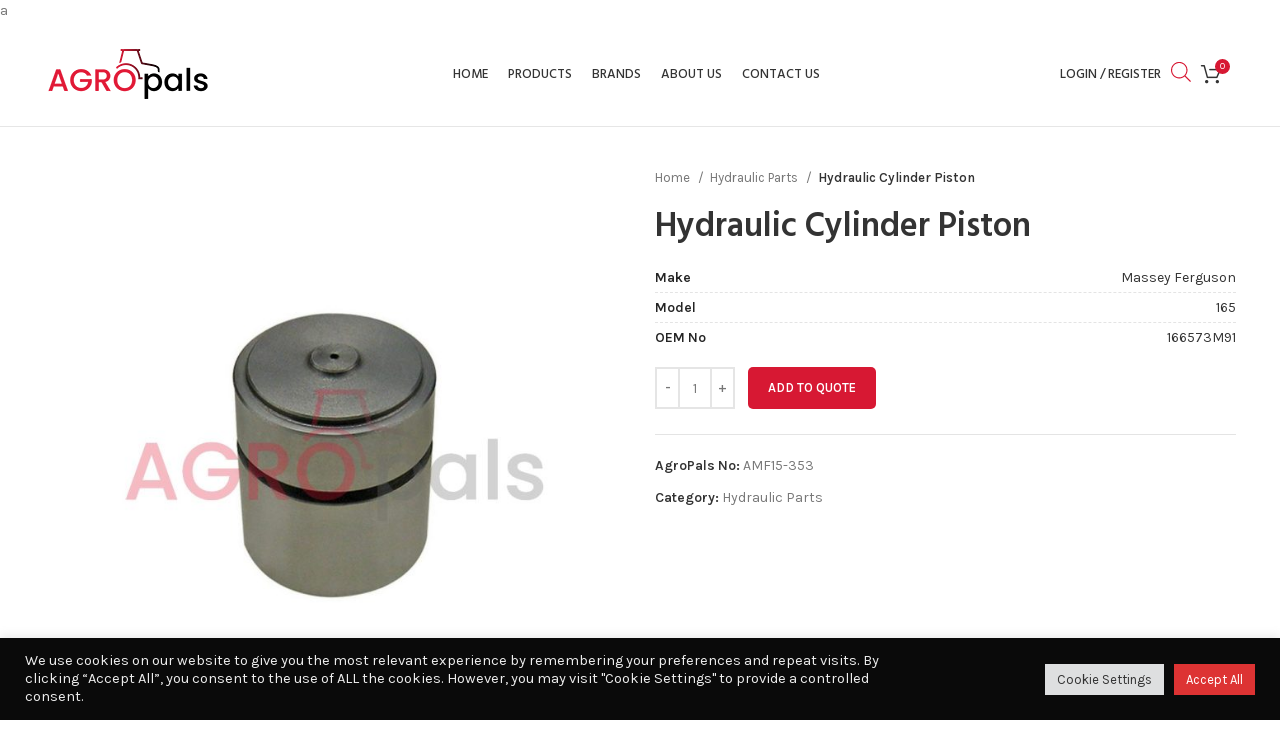

--- FILE ---
content_type: text/html; charset=UTF-8
request_url: https://agropals.com/product/hydraulic-cylinder-piston-5/
body_size: 27205
content:
<!DOCTYPE html>
<html dir="ltr" lang="en" prefix="og: https://ogp.me/ns#">
<head>
	<meta charset="UTF-8">
	<link rel="profile" href="https://gmpg.org/xfn/11">
	<link rel="pingback" href="https://agropals.com/xmlrpc.php">

			<script>window.MSInputMethodContext && document.documentMode && document.write('<script src="https://agropals.com/wp-content/themes/woodmart/js/libs/ie11CustomProperties.min.js"><\/script>');</script>
		<title>Hydraulic Cylinder Piston - AgroPals</title>

		<!-- All in One SEO 4.9.2 - aioseo.com -->
	<meta name="description" content="Hydraulic Cylinder Piston" />
	<meta name="robots" content="max-image-preview:large" />
	<link rel="canonical" href="https://agropals.com/product/hydraulic-cylinder-piston-5/" />
	<meta name="generator" content="All in One SEO (AIOSEO) 4.9.2" />
		<meta property="og:locale" content="en_US" />
		<meta property="og:site_name" content="AgroPals - Replacement tractor parts and agriculture equipments." />
		<meta property="og:type" content="article" />
		<meta property="og:title" content="Hydraulic Cylinder Piston - AgroPals" />
		<meta property="og:description" content="Hydraulic Cylinder Piston" />
		<meta property="og:url" content="https://agropals.com/product/hydraulic-cylinder-piston-5/" />
		<meta property="article:published_time" content="2023-08-25T16:52:56+00:00" />
		<meta property="article:modified_time" content="2023-08-25T16:52:56+00:00" />
		<meta name="twitter:card" content="summary_large_image" />
		<meta name="twitter:title" content="Hydraulic Cylinder Piston - AgroPals" />
		<meta name="twitter:description" content="Hydraulic Cylinder Piston" />
		<script type="application/ld+json" class="aioseo-schema">
			{"@context":"https:\/\/schema.org","@graph":[{"@type":"BreadcrumbList","@id":"https:\/\/agropals.com\/product\/hydraulic-cylinder-piston-5\/#breadcrumblist","itemListElement":[{"@type":"ListItem","@id":"https:\/\/agropals.com#listItem","position":1,"name":"Home","item":"https:\/\/agropals.com","nextItem":{"@type":"ListItem","@id":"https:\/\/agropals.com\/shop\/#listItem","name":"Products"}},{"@type":"ListItem","@id":"https:\/\/agropals.com\/shop\/#listItem","position":2,"name":"Products","item":"https:\/\/agropals.com\/shop\/","nextItem":{"@type":"ListItem","@id":"https:\/\/agropals.com\/product-category\/hydraulic-parts\/#listItem","name":"Hydraulic Parts"},"previousItem":{"@type":"ListItem","@id":"https:\/\/agropals.com#listItem","name":"Home"}},{"@type":"ListItem","@id":"https:\/\/agropals.com\/product-category\/hydraulic-parts\/#listItem","position":3,"name":"Hydraulic Parts","item":"https:\/\/agropals.com\/product-category\/hydraulic-parts\/","nextItem":{"@type":"ListItem","@id":"https:\/\/agropals.com\/product\/hydraulic-cylinder-piston-5\/#listItem","name":"Hydraulic Cylinder Piston"},"previousItem":{"@type":"ListItem","@id":"https:\/\/agropals.com\/shop\/#listItem","name":"Products"}},{"@type":"ListItem","@id":"https:\/\/agropals.com\/product\/hydraulic-cylinder-piston-5\/#listItem","position":4,"name":"Hydraulic Cylinder Piston","previousItem":{"@type":"ListItem","@id":"https:\/\/agropals.com\/product-category\/hydraulic-parts\/#listItem","name":"Hydraulic Parts"}}]},{"@type":"ItemPage","@id":"https:\/\/agropals.com\/product\/hydraulic-cylinder-piston-5\/#itempage","url":"https:\/\/agropals.com\/product\/hydraulic-cylinder-piston-5\/","name":"Hydraulic Cylinder Piston - AgroPals","description":"Hydraulic Cylinder Piston","inLanguage":"en","isPartOf":{"@id":"https:\/\/agropals.com\/#website"},"breadcrumb":{"@id":"https:\/\/agropals.com\/product\/hydraulic-cylinder-piston-5\/#breadcrumblist"},"image":{"@type":"ImageObject","url":"https:\/\/agropals.com\/wp-content\/uploads\/2023\/08\/AMF15-353.jpg","@id":"https:\/\/agropals.com\/product\/hydraulic-cylinder-piston-5\/#mainImage","width":1100,"height":1100},"primaryImageOfPage":{"@id":"https:\/\/agropals.com\/product\/hydraulic-cylinder-piston-5\/#mainImage"},"datePublished":"2023-08-25T19:52:56+03:00","dateModified":"2023-08-25T19:52:56+03:00"},{"@type":"Organization","@id":"https:\/\/agropals.com\/#organization","name":"AgroPals","description":"Replacement tractor parts and agriculture equipments.","url":"https:\/\/agropals.com\/","telephone":"+902324786068","logo":{"@type":"ImageObject","url":"https:\/\/agropals.com\/wp-content\/uploads\/2021\/07\/agropals-logo-light.png","@id":"https:\/\/agropals.com\/product\/hydraulic-cylinder-piston-5\/#organizationLogo","width":168,"height":60},"image":{"@id":"https:\/\/agropals.com\/product\/hydraulic-cylinder-piston-5\/#organizationLogo"},"sameAs":["https:\/\/www.instagram.com\/agropals"]},{"@type":"WebSite","@id":"https:\/\/agropals.com\/#website","url":"https:\/\/agropals.com\/","name":"AgroPals","description":"Replacement tractor parts and agriculture equipments.","inLanguage":"en","publisher":{"@id":"https:\/\/agropals.com\/#organization"}}]}
		</script>
		<!-- All in One SEO -->

<link rel='dns-prefetch' href='//www.google.com' />
<link rel='dns-prefetch' href='//fonts.googleapis.com' />
<link rel='dns-prefetch' href='//s.w.org' />
<link rel="alternate" type="application/rss+xml" title="AgroPals &raquo; Feed" href="https://agropals.com/feed/" />
		<!-- This site uses the Google Analytics by MonsterInsights plugin v9.11.0 - Using Analytics tracking - https://www.monsterinsights.com/ -->
							<script src="//www.googletagmanager.com/gtag/js?id=G-4SKBPFEB29"  data-cfasync="false" data-wpfc-render="false" type="text/javascript" async></script>
			<script data-cfasync="false" data-wpfc-render="false" type="text/plain" data-cli-class="cli-blocker-script"  data-cli-script-type="analytics" data-cli-block="true"  data-cli-element-position="head">
				var mi_version = '9.11.0';
				var mi_track_user = true;
				var mi_no_track_reason = '';
								var MonsterInsightsDefaultLocations = {"page_location":"https:\/\/agropals.com\/product\/hydraulic-cylinder-piston-5\/"};
								if ( typeof MonsterInsightsPrivacyGuardFilter === 'function' ) {
					var MonsterInsightsLocations = (typeof MonsterInsightsExcludeQuery === 'object') ? MonsterInsightsPrivacyGuardFilter( MonsterInsightsExcludeQuery ) : MonsterInsightsPrivacyGuardFilter( MonsterInsightsDefaultLocations );
				} else {
					var MonsterInsightsLocations = (typeof MonsterInsightsExcludeQuery === 'object') ? MonsterInsightsExcludeQuery : MonsterInsightsDefaultLocations;
				}

								var disableStrs = [
										'ga-disable-G-4SKBPFEB29',
									];

				/* Function to detect opted out users */
				function __gtagTrackerIsOptedOut() {
					for (var index = 0; index < disableStrs.length; index++) {
						if (document.cookie.indexOf(disableStrs[index] + '=true') > -1) {
							return true;
						}
					}

					return false;
				}

				/* Disable tracking if the opt-out cookie exists. */
				if (__gtagTrackerIsOptedOut()) {
					for (var index = 0; index < disableStrs.length; index++) {
						window[disableStrs[index]] = true;
					}
				}

				/* Opt-out function */
				function __gtagTrackerOptout() {
					for (var index = 0; index < disableStrs.length; index++) {
						document.cookie = disableStrs[index] + '=true; expires=Thu, 31 Dec 2099 23:59:59 UTC; path=/';
						window[disableStrs[index]] = true;
					}
				}

				if ('undefined' === typeof gaOptout) {
					function gaOptout() {
						__gtagTrackerOptout();
					}
				}
								window.dataLayer = window.dataLayer || [];

				window.MonsterInsightsDualTracker = {
					helpers: {},
					trackers: {},
				};
				if (mi_track_user) {
					function __gtagDataLayer() {
						dataLayer.push(arguments);
					}

					function __gtagTracker(type, name, parameters) {
						if (!parameters) {
							parameters = {};
						}

						if (parameters.send_to) {
							__gtagDataLayer.apply(null, arguments);
							return;
						}

						if (type === 'event') {
														parameters.send_to = monsterinsights_frontend.v4_id;
							var hookName = name;
							if (typeof parameters['event_category'] !== 'undefined') {
								hookName = parameters['event_category'] + ':' + name;
							}

							if (typeof MonsterInsightsDualTracker.trackers[hookName] !== 'undefined') {
								MonsterInsightsDualTracker.trackers[hookName](parameters);
							} else {
								__gtagDataLayer('event', name, parameters);
							}
							
						} else {
							__gtagDataLayer.apply(null, arguments);
						}
					}

					__gtagTracker('js', new Date());
					__gtagTracker('set', {
						'developer_id.dZGIzZG': true,
											});
					if ( MonsterInsightsLocations.page_location ) {
						__gtagTracker('set', MonsterInsightsLocations);
					}
										__gtagTracker('config', 'G-4SKBPFEB29', {"forceSSL":"true","link_attribution":"true"} );
										window.gtag = __gtagTracker;										(function () {
						/* https://developers.google.com/analytics/devguides/collection/analyticsjs/ */
						/* ga and __gaTracker compatibility shim. */
						var noopfn = function () {
							return null;
						};
						var newtracker = function () {
							return new Tracker();
						};
						var Tracker = function () {
							return null;
						};
						var p = Tracker.prototype;
						p.get = noopfn;
						p.set = noopfn;
						p.send = function () {
							var args = Array.prototype.slice.call(arguments);
							args.unshift('send');
							__gaTracker.apply(null, args);
						};
						var __gaTracker = function () {
							var len = arguments.length;
							if (len === 0) {
								return;
							}
							var f = arguments[len - 1];
							if (typeof f !== 'object' || f === null || typeof f.hitCallback !== 'function') {
								if ('send' === arguments[0]) {
									var hitConverted, hitObject = false, action;
									if ('event' === arguments[1]) {
										if ('undefined' !== typeof arguments[3]) {
											hitObject = {
												'eventAction': arguments[3],
												'eventCategory': arguments[2],
												'eventLabel': arguments[4],
												'value': arguments[5] ? arguments[5] : 1,
											}
										}
									}
									if ('pageview' === arguments[1]) {
										if ('undefined' !== typeof arguments[2]) {
											hitObject = {
												'eventAction': 'page_view',
												'page_path': arguments[2],
											}
										}
									}
									if (typeof arguments[2] === 'object') {
										hitObject = arguments[2];
									}
									if (typeof arguments[5] === 'object') {
										Object.assign(hitObject, arguments[5]);
									}
									if ('undefined' !== typeof arguments[1].hitType) {
										hitObject = arguments[1];
										if ('pageview' === hitObject.hitType) {
											hitObject.eventAction = 'page_view';
										}
									}
									if (hitObject) {
										action = 'timing' === arguments[1].hitType ? 'timing_complete' : hitObject.eventAction;
										hitConverted = mapArgs(hitObject);
										__gtagTracker('event', action, hitConverted);
									}
								}
								return;
							}

							function mapArgs(args) {
								var arg, hit = {};
								var gaMap = {
									'eventCategory': 'event_category',
									'eventAction': 'event_action',
									'eventLabel': 'event_label',
									'eventValue': 'event_value',
									'nonInteraction': 'non_interaction',
									'timingCategory': 'event_category',
									'timingVar': 'name',
									'timingValue': 'value',
									'timingLabel': 'event_label',
									'page': 'page_path',
									'location': 'page_location',
									'title': 'page_title',
									'referrer' : 'page_referrer',
								};
								for (arg in args) {
																		if (!(!args.hasOwnProperty(arg) || !gaMap.hasOwnProperty(arg))) {
										hit[gaMap[arg]] = args[arg];
									} else {
										hit[arg] = args[arg];
									}
								}
								return hit;
							}

							try {
								f.hitCallback();
							} catch (ex) {
							}
						};
						__gaTracker.create = newtracker;
						__gaTracker.getByName = newtracker;
						__gaTracker.getAll = function () {
							return [];
						};
						__gaTracker.remove = noopfn;
						__gaTracker.loaded = true;
						window['__gaTracker'] = __gaTracker;
					})();
									} else {
										console.log("");
					(function () {
						function __gtagTracker() {
							return null;
						}

						window['__gtagTracker'] = __gtagTracker;
						window['gtag'] = __gtagTracker;
					})();
									}
			</script>
							<!-- / Google Analytics by MonsterInsights -->
		<style type="text/css" media="all">
.wpautoterms-footer{background-color:#ffffff;text-align:center;}
.wpautoterms-footer a{color:#000000;font-family:Arial, sans-serif;font-size:14px;}
.wpautoterms-footer .separator{color:#cccccc;font-family:Arial, sans-serif;font-size:14px;}</style>
<link rel='stylesheet' id='wp-block-library-css'  href='https://agropals.com/wp-includes/css/dist/block-library/style.min.css?ver=5.9.9' type='text/css' media='all' />
<link rel='stylesheet' id='aioseo/css/src/vue/standalone/blocks/table-of-contents/global.scss-css'  href='https://agropals.com/wp-content/plugins/all-in-one-seo-pack/dist/Lite/assets/css/table-of-contents/global.e90f6d47.css?ver=4.9.2' type='text/css' media='all' />
<style id='safe-svg-svg-icon-style-inline-css' type='text/css'>
.safe-svg-cover{text-align:center}.safe-svg-cover .safe-svg-inside{display:inline-block;max-width:100%}.safe-svg-cover svg{height:100%;max-height:100%;max-width:100%;width:100%}

</style>
<link rel='stylesheet' id='wc-blocks-vendors-style-css'  href='https://agropals.com/wp-content/plugins/woocommerce/packages/woocommerce-blocks/build/wc-blocks-vendors-style.css?ver=9.6.6' type='text/css' media='all' />
<link rel='stylesheet' id='wc-blocks-style-css'  href='https://agropals.com/wp-content/plugins/woocommerce/packages/woocommerce-blocks/build/wc-blocks-style.css?ver=9.6.6' type='text/css' media='all' />
<style id='global-styles-inline-css' type='text/css'>
body{--wp--preset--color--black: #000000;--wp--preset--color--cyan-bluish-gray: #abb8c3;--wp--preset--color--white: #ffffff;--wp--preset--color--pale-pink: #f78da7;--wp--preset--color--vivid-red: #cf2e2e;--wp--preset--color--luminous-vivid-orange: #ff6900;--wp--preset--color--luminous-vivid-amber: #fcb900;--wp--preset--color--light-green-cyan: #7bdcb5;--wp--preset--color--vivid-green-cyan: #00d084;--wp--preset--color--pale-cyan-blue: #8ed1fc;--wp--preset--color--vivid-cyan-blue: #0693e3;--wp--preset--color--vivid-purple: #9b51e0;--wp--preset--gradient--vivid-cyan-blue-to-vivid-purple: linear-gradient(135deg,rgba(6,147,227,1) 0%,rgb(155,81,224) 100%);--wp--preset--gradient--light-green-cyan-to-vivid-green-cyan: linear-gradient(135deg,rgb(122,220,180) 0%,rgb(0,208,130) 100%);--wp--preset--gradient--luminous-vivid-amber-to-luminous-vivid-orange: linear-gradient(135deg,rgba(252,185,0,1) 0%,rgba(255,105,0,1) 100%);--wp--preset--gradient--luminous-vivid-orange-to-vivid-red: linear-gradient(135deg,rgba(255,105,0,1) 0%,rgb(207,46,46) 100%);--wp--preset--gradient--very-light-gray-to-cyan-bluish-gray: linear-gradient(135deg,rgb(238,238,238) 0%,rgb(169,184,195) 100%);--wp--preset--gradient--cool-to-warm-spectrum: linear-gradient(135deg,rgb(74,234,220) 0%,rgb(151,120,209) 20%,rgb(207,42,186) 40%,rgb(238,44,130) 60%,rgb(251,105,98) 80%,rgb(254,248,76) 100%);--wp--preset--gradient--blush-light-purple: linear-gradient(135deg,rgb(255,206,236) 0%,rgb(152,150,240) 100%);--wp--preset--gradient--blush-bordeaux: linear-gradient(135deg,rgb(254,205,165) 0%,rgb(254,45,45) 50%,rgb(107,0,62) 100%);--wp--preset--gradient--luminous-dusk: linear-gradient(135deg,rgb(255,203,112) 0%,rgb(199,81,192) 50%,rgb(65,88,208) 100%);--wp--preset--gradient--pale-ocean: linear-gradient(135deg,rgb(255,245,203) 0%,rgb(182,227,212) 50%,rgb(51,167,181) 100%);--wp--preset--gradient--electric-grass: linear-gradient(135deg,rgb(202,248,128) 0%,rgb(113,206,126) 100%);--wp--preset--gradient--midnight: linear-gradient(135deg,rgb(2,3,129) 0%,rgb(40,116,252) 100%);--wp--preset--duotone--dark-grayscale: url('#wp-duotone-dark-grayscale');--wp--preset--duotone--grayscale: url('#wp-duotone-grayscale');--wp--preset--duotone--purple-yellow: url('#wp-duotone-purple-yellow');--wp--preset--duotone--blue-red: url('#wp-duotone-blue-red');--wp--preset--duotone--midnight: url('#wp-duotone-midnight');--wp--preset--duotone--magenta-yellow: url('#wp-duotone-magenta-yellow');--wp--preset--duotone--purple-green: url('#wp-duotone-purple-green');--wp--preset--duotone--blue-orange: url('#wp-duotone-blue-orange');--wp--preset--font-size--small: 13px;--wp--preset--font-size--medium: 20px;--wp--preset--font-size--large: 36px;--wp--preset--font-size--x-large: 42px;}.has-black-color{color: var(--wp--preset--color--black) !important;}.has-cyan-bluish-gray-color{color: var(--wp--preset--color--cyan-bluish-gray) !important;}.has-white-color{color: var(--wp--preset--color--white) !important;}.has-pale-pink-color{color: var(--wp--preset--color--pale-pink) !important;}.has-vivid-red-color{color: var(--wp--preset--color--vivid-red) !important;}.has-luminous-vivid-orange-color{color: var(--wp--preset--color--luminous-vivid-orange) !important;}.has-luminous-vivid-amber-color{color: var(--wp--preset--color--luminous-vivid-amber) !important;}.has-light-green-cyan-color{color: var(--wp--preset--color--light-green-cyan) !important;}.has-vivid-green-cyan-color{color: var(--wp--preset--color--vivid-green-cyan) !important;}.has-pale-cyan-blue-color{color: var(--wp--preset--color--pale-cyan-blue) !important;}.has-vivid-cyan-blue-color{color: var(--wp--preset--color--vivid-cyan-blue) !important;}.has-vivid-purple-color{color: var(--wp--preset--color--vivid-purple) !important;}.has-black-background-color{background-color: var(--wp--preset--color--black) !important;}.has-cyan-bluish-gray-background-color{background-color: var(--wp--preset--color--cyan-bluish-gray) !important;}.has-white-background-color{background-color: var(--wp--preset--color--white) !important;}.has-pale-pink-background-color{background-color: var(--wp--preset--color--pale-pink) !important;}.has-vivid-red-background-color{background-color: var(--wp--preset--color--vivid-red) !important;}.has-luminous-vivid-orange-background-color{background-color: var(--wp--preset--color--luminous-vivid-orange) !important;}.has-luminous-vivid-amber-background-color{background-color: var(--wp--preset--color--luminous-vivid-amber) !important;}.has-light-green-cyan-background-color{background-color: var(--wp--preset--color--light-green-cyan) !important;}.has-vivid-green-cyan-background-color{background-color: var(--wp--preset--color--vivid-green-cyan) !important;}.has-pale-cyan-blue-background-color{background-color: var(--wp--preset--color--pale-cyan-blue) !important;}.has-vivid-cyan-blue-background-color{background-color: var(--wp--preset--color--vivid-cyan-blue) !important;}.has-vivid-purple-background-color{background-color: var(--wp--preset--color--vivid-purple) !important;}.has-black-border-color{border-color: var(--wp--preset--color--black) !important;}.has-cyan-bluish-gray-border-color{border-color: var(--wp--preset--color--cyan-bluish-gray) !important;}.has-white-border-color{border-color: var(--wp--preset--color--white) !important;}.has-pale-pink-border-color{border-color: var(--wp--preset--color--pale-pink) !important;}.has-vivid-red-border-color{border-color: var(--wp--preset--color--vivid-red) !important;}.has-luminous-vivid-orange-border-color{border-color: var(--wp--preset--color--luminous-vivid-orange) !important;}.has-luminous-vivid-amber-border-color{border-color: var(--wp--preset--color--luminous-vivid-amber) !important;}.has-light-green-cyan-border-color{border-color: var(--wp--preset--color--light-green-cyan) !important;}.has-vivid-green-cyan-border-color{border-color: var(--wp--preset--color--vivid-green-cyan) !important;}.has-pale-cyan-blue-border-color{border-color: var(--wp--preset--color--pale-cyan-blue) !important;}.has-vivid-cyan-blue-border-color{border-color: var(--wp--preset--color--vivid-cyan-blue) !important;}.has-vivid-purple-border-color{border-color: var(--wp--preset--color--vivid-purple) !important;}.has-vivid-cyan-blue-to-vivid-purple-gradient-background{background: var(--wp--preset--gradient--vivid-cyan-blue-to-vivid-purple) !important;}.has-light-green-cyan-to-vivid-green-cyan-gradient-background{background: var(--wp--preset--gradient--light-green-cyan-to-vivid-green-cyan) !important;}.has-luminous-vivid-amber-to-luminous-vivid-orange-gradient-background{background: var(--wp--preset--gradient--luminous-vivid-amber-to-luminous-vivid-orange) !important;}.has-luminous-vivid-orange-to-vivid-red-gradient-background{background: var(--wp--preset--gradient--luminous-vivid-orange-to-vivid-red) !important;}.has-very-light-gray-to-cyan-bluish-gray-gradient-background{background: var(--wp--preset--gradient--very-light-gray-to-cyan-bluish-gray) !important;}.has-cool-to-warm-spectrum-gradient-background{background: var(--wp--preset--gradient--cool-to-warm-spectrum) !important;}.has-blush-light-purple-gradient-background{background: var(--wp--preset--gradient--blush-light-purple) !important;}.has-blush-bordeaux-gradient-background{background: var(--wp--preset--gradient--blush-bordeaux) !important;}.has-luminous-dusk-gradient-background{background: var(--wp--preset--gradient--luminous-dusk) !important;}.has-pale-ocean-gradient-background{background: var(--wp--preset--gradient--pale-ocean) !important;}.has-electric-grass-gradient-background{background: var(--wp--preset--gradient--electric-grass) !important;}.has-midnight-gradient-background{background: var(--wp--preset--gradient--midnight) !important;}.has-small-font-size{font-size: var(--wp--preset--font-size--small) !important;}.has-medium-font-size{font-size: var(--wp--preset--font-size--medium) !important;}.has-large-font-size{font-size: var(--wp--preset--font-size--large) !important;}.has-x-large-font-size{font-size: var(--wp--preset--font-size--x-large) !important;}
</style>
<link rel='stylesheet' id='wpautoterms_css-css'  href='https://agropals.com/wp-content/plugins/auto-terms-of-service-and-privacy-policy/css/wpautoterms.css?ver=5.9.9' type='text/css' media='all' />
<link rel='stylesheet' id='cookie-law-info-css'  href='https://agropals.com/wp-content/plugins/cookie-law-info/legacy/public/css/cookie-law-info-public.css?ver=3.3.9' type='text/css' media='all' />
<link rel='stylesheet' id='cookie-law-info-gdpr-css'  href='https://agropals.com/wp-content/plugins/cookie-law-info/legacy/public/css/cookie-law-info-gdpr.css?ver=3.3.9' type='text/css' media='all' />
<style id='woocommerce-inline-inline-css' type='text/css'>
.woocommerce form .form-row .required { visibility: visible; }
</style>
<link rel='stylesheet' id='dgwt-wcas-style-css'  href='https://agropals.com/wp-content/plugins/ajax-search-for-woocommerce-premium/assets/css/style.min.css?ver=1.19.0' type='text/css' media='all' />
<link rel='stylesheet' id='gpls_woo_rfq_css-css'  href='https://agropals.com/wp-content/plugins/woo-rfq-for-woocommerce/gpls_assets/css/gpls_woo_rfq.css?ver=29439' type='text/css' media='all' />
<style id='gpls_woo_rfq_css-inline-css' type='text/css'>
.bundle_price {display:none !important; }
.site-header .widget_shopping_cart p.total,.cart-subtotal,.tax-rate,.tax-total,.order-total,.product-price,.product-subtotal {display:none !important; }
</style>
<link rel='stylesheet' id='url_gpls_wh_css-css'  href='https://agropals.com/wp-content/plugins/woo-rfq-for-woocommerce/gpls_assets/css/gpls_wh.css?ver=51217' type='text/css' media='all' />
<link rel='stylesheet' id='js_composer_front-css'  href='https://agropals.com/wp-content/plugins/js_composer/assets/css/js_composer.min.css?ver=8.7.2' type='text/css' media='all' />
<link rel='stylesheet' id='bootstrap-css'  href='https://agropals.com/wp-content/themes/woodmart/css/bootstrap-light.min.css?ver=6.3.0' type='text/css' media='all' />
<link rel='stylesheet' id='woodmart-style-css'  href='https://agropals.com/wp-content/themes/woodmart/css/parts/base.min.css?ver=6.3.0' type='text/css' media='all' />
<link rel='stylesheet' id='wd-widget-recent-post-comments-css'  href='https://agropals.com/wp-content/themes/woodmart/css/parts/widget-recent-post-comments.min.css?ver=6.3.0' type='text/css' media='all' />
<link rel='stylesheet' id='wd-widget-wd-recent-posts-css'  href='https://agropals.com/wp-content/themes/woodmart/css/parts/widget-wd-recent-posts.min.css?ver=6.3.0' type='text/css' media='all' />
<link rel='stylesheet' id='wd-widget-nav-css'  href='https://agropals.com/wp-content/themes/woodmart/css/parts/widget-nav.min.css?ver=6.3.0' type='text/css' media='all' />
<link rel='stylesheet' id='wd-widget-wd-layered-nav-css'  href='https://agropals.com/wp-content/themes/woodmart/css/parts/woo-widget-wd-layered-nav.min.css?ver=6.3.0' type='text/css' media='all' />
<link rel='stylesheet' id='wd-widget-product-cat-css'  href='https://agropals.com/wp-content/themes/woodmart/css/parts/woo-widget-product-cat.min.css?ver=6.3.0' type='text/css' media='all' />
<link rel='stylesheet' id='wd-widget-layered-nav-stock-status-css'  href='https://agropals.com/wp-content/themes/woodmart/css/parts/woo-widget-layered-nav-stock-status.min.css?ver=6.3.0' type='text/css' media='all' />
<link rel='stylesheet' id='wd-widget-product-list-css'  href='https://agropals.com/wp-content/themes/woodmart/css/parts/woo-widget-product-list.min.css?ver=6.3.0' type='text/css' media='all' />
<link rel='stylesheet' id='wd-footer-widget-collapse-css'  href='https://agropals.com/wp-content/themes/woodmart/css/parts/footer-widget-collapse.min.css?ver=6.3.0' type='text/css' media='all' />
<link rel='stylesheet' id='wd-wp-gutenberg-css'  href='https://agropals.com/wp-content/themes/woodmart/css/parts/wp-gutenberg.min.css?ver=6.3.0' type='text/css' media='all' />
<link rel='stylesheet' id='wd-wpcf7-css'  href='https://agropals.com/wp-content/themes/woodmart/css/parts/int-wpcf7.min.css?ver=6.3.0' type='text/css' media='all' />
<link rel='stylesheet' id='wd-base-deprecated-css'  href='https://agropals.com/wp-content/themes/woodmart/css/parts/base-deprecated.min.css?ver=6.3.0' type='text/css' media='all' />
<link rel='stylesheet' id='wd-wpbakery-base-css'  href='https://agropals.com/wp-content/themes/woodmart/css/parts/int-wpb-base.min.css?ver=6.3.0' type='text/css' media='all' />
<link rel='stylesheet' id='wd-wpbakery-base-deprecated-css'  href='https://agropals.com/wp-content/themes/woodmart/css/parts/int-wpb-base-deprecated.min.css?ver=6.3.0' type='text/css' media='all' />
<link rel='stylesheet' id='wd-woocommerce-base-css'  href='https://agropals.com/wp-content/themes/woodmart/css/parts/woocommerce-base.min.css?ver=6.3.0' type='text/css' media='all' />
<link rel='stylesheet' id='wd-mod-star-rating-css'  href='https://agropals.com/wp-content/themes/woodmart/css/parts/mod-star-rating.min.css?ver=6.3.0' type='text/css' media='all' />
<link rel='stylesheet' id='wd-woo-el-track-order-css'  href='https://agropals.com/wp-content/themes/woodmart/css/parts/woo-el-track-order.min.css?ver=6.3.0' type='text/css' media='all' />
<link rel='stylesheet' id='wd-woo-gutenberg-css'  href='https://agropals.com/wp-content/themes/woodmart/css/parts/woo-gutenberg.min.css?ver=6.3.0' type='text/css' media='all' />
<link rel='stylesheet' id='wd-woo-mod-quantity-css'  href='https://agropals.com/wp-content/themes/woodmart/css/parts/woo-mod-quantity.min.css?ver=6.3.0' type='text/css' media='all' />
<link rel='stylesheet' id='wd-woo-single-prod-el-base-css'  href='https://agropals.com/wp-content/themes/woodmart/css/parts/woo-single-prod-el-base.min.css?ver=6.3.0' type='text/css' media='all' />
<link rel='stylesheet' id='wd-woo-mod-stock-status-css'  href='https://agropals.com/wp-content/themes/woodmart/css/parts/woo-mod-stock-status.min.css?ver=6.3.0' type='text/css' media='all' />
<link rel='stylesheet' id='wd-woo-mod-shop-attributes-css'  href='https://agropals.com/wp-content/themes/woodmart/css/parts/woo-mod-shop-attributes.min.css?ver=6.3.0' type='text/css' media='all' />
<link rel='stylesheet' id='wd-header-base-css'  href='https://agropals.com/wp-content/themes/woodmart/css/parts/header-base.min.css?ver=6.3.0' type='text/css' media='all' />
<link rel='stylesheet' id='wd-mod-tools-css'  href='https://agropals.com/wp-content/themes/woodmart/css/parts/mod-tools.min.css?ver=6.3.0' type='text/css' media='all' />
<link rel='stylesheet' id='wd-header-elements-base-css'  href='https://agropals.com/wp-content/themes/woodmart/css/parts/header-el-base.min.css?ver=6.3.0' type='text/css' media='all' />
<link rel='stylesheet' id='wd-social-icons-css'  href='https://agropals.com/wp-content/themes/woodmart/css/parts/el-social-icons.min.css?ver=6.3.0' type='text/css' media='all' />
<link rel='stylesheet' id='wd-header-my-account-dropdown-css'  href='https://agropals.com/wp-content/themes/woodmart/css/parts/header-el-my-account-dropdown.min.css?ver=6.3.0' type='text/css' media='all' />
<link rel='stylesheet' id='wd-woo-mod-login-form-css'  href='https://agropals.com/wp-content/themes/woodmart/css/parts/woo-mod-login-form.min.css?ver=6.3.0' type='text/css' media='all' />
<link rel='stylesheet' id='wd-header-my-account-css'  href='https://agropals.com/wp-content/themes/woodmart/css/parts/header-el-my-account.min.css?ver=6.3.0' type='text/css' media='all' />
<link rel='stylesheet' id='wd-header-cart-side-css'  href='https://agropals.com/wp-content/themes/woodmart/css/parts/header-el-cart-side.min.css?ver=6.3.0' type='text/css' media='all' />
<link rel='stylesheet' id='wd-header-cart-css'  href='https://agropals.com/wp-content/themes/woodmart/css/parts/header-el-cart.min.css?ver=6.3.0' type='text/css' media='all' />
<link rel='stylesheet' id='wd-widget-shopping-cart-css'  href='https://agropals.com/wp-content/themes/woodmart/css/parts/woo-widget-shopping-cart.min.css?ver=6.3.0' type='text/css' media='all' />
<link rel='stylesheet' id='wd-page-title-css'  href='https://agropals.com/wp-content/themes/woodmart/css/parts/page-title.min.css?ver=6.3.0' type='text/css' media='all' />
<link rel='stylesheet' id='wd-woo-single-prod-predefined-css'  href='https://agropals.com/wp-content/themes/woodmart/css/parts/woo-single-prod-predefined.min.css?ver=6.3.0' type='text/css' media='all' />
<link rel='stylesheet' id='wd-woo-single-prod-and-quick-view-predefined-css'  href='https://agropals.com/wp-content/themes/woodmart/css/parts/woo-single-prod-and-quick-view-predefined.min.css?ver=6.3.0' type='text/css' media='all' />
<link rel='stylesheet' id='wd-woo-single-prod-el-tabs-predefined-css'  href='https://agropals.com/wp-content/themes/woodmart/css/parts/woo-single-prod-el-tabs-predefined.min.css?ver=6.3.0' type='text/css' media='all' />
<link rel='stylesheet' id='wd-woo-single-prod-el-gallery-css'  href='https://agropals.com/wp-content/themes/woodmart/css/parts/woo-single-prod-el-gallery.min.css?ver=6.3.0' type='text/css' media='all' />
<link rel='stylesheet' id='wd-woo-single-prod-el-gallery-opt-thumb-left-css'  href='https://agropals.com/wp-content/themes/woodmart/css/parts/woo-single-prod-el-gallery-opt-thumb-left.min.css?ver=6.3.0' type='text/css' media='all' />
<link rel='stylesheet' id='wd-owl-carousel-css'  href='https://agropals.com/wp-content/themes/woodmart/css/parts/lib-owl-carousel.min.css?ver=6.3.0' type='text/css' media='all' />
<link rel='stylesheet' id='wd-photoswipe-css'  href='https://agropals.com/wp-content/themes/woodmart/css/parts/lib-photoswipe.min.css?ver=6.3.0' type='text/css' media='all' />
<link rel='stylesheet' id='wd-add-to-cart-popup-css'  href='https://agropals.com/wp-content/themes/woodmart/css/parts/woo-opt-add-to-cart-popup.min.css?ver=6.3.0' type='text/css' media='all' />
<link rel='stylesheet' id='wd-mfp-popup-css'  href='https://agropals.com/wp-content/themes/woodmart/css/parts/lib-magnific-popup.min.css?ver=6.3.0' type='text/css' media='all' />
<link rel='stylesheet' id='wd-tabs-css'  href='https://agropals.com/wp-content/themes/woodmart/css/parts/el-tabs.min.css?ver=6.3.0' type='text/css' media='all' />
<link rel='stylesheet' id='wd-woo-single-prod-el-tabs-opt-layout-tabs-css'  href='https://agropals.com/wp-content/themes/woodmart/css/parts/woo-single-prod-el-tabs-opt-layout-tabs.min.css?ver=6.3.0' type='text/css' media='all' />
<link rel='stylesheet' id='wd-accordion-css'  href='https://agropals.com/wp-content/themes/woodmart/css/parts/el-accordion.min.css?ver=6.3.0' type='text/css' media='all' />
<link rel='stylesheet' id='wd-image-gallery-css'  href='https://agropals.com/wp-content/themes/woodmart/css/parts/el-gallery.min.css?ver=6.3.0' type='text/css' media='all' />
<link rel='stylesheet' id='wd-text-block-css'  href='https://agropals.com/wp-content/themes/woodmart/css/parts/el-text-block.min.css?ver=6.3.0' type='text/css' media='all' />
<link rel='stylesheet' id='wd-product-loop-css'  href='https://agropals.com/wp-content/themes/woodmart/css/parts/woo-product-loop.min.css?ver=6.3.0' type='text/css' media='all' />
<link rel='stylesheet' id='wd-product-loop-quick-css'  href='https://agropals.com/wp-content/themes/woodmart/css/parts/woo-product-loop-quick.min.css?ver=6.3.0' type='text/css' media='all' />
<link rel='stylesheet' id='wd-woo-mod-add-btn-replace-css'  href='https://agropals.com/wp-content/themes/woodmart/css/parts/woo-mod-add-btn-replace.min.css?ver=6.3.0' type='text/css' media='all' />
<link rel='stylesheet' id='wd-footer-base-css'  href='https://agropals.com/wp-content/themes/woodmart/css/parts/footer-base.min.css?ver=6.3.0' type='text/css' media='all' />
<link rel='stylesheet' id='wd-list-css'  href='https://agropals.com/wp-content/themes/woodmart/css/parts/el-list.min.css?ver=6.3.0' type='text/css' media='all' />
<link rel='stylesheet' id='wd-scroll-top-css'  href='https://agropals.com/wp-content/themes/woodmart/css/parts/opt-scrolltotop.min.css?ver=6.3.0' type='text/css' media='all' />
<link rel='stylesheet' id='xts-style-header_884833-css'  href='https://agropals.com/wp-content/uploads/2023/04/xts-header_884833-1680785522.css?ver=6.3.0' type='text/css' media='all' />
<link rel='stylesheet' id='xts-style-theme_settings_default-css'  href='https://agropals.com/wp-content/uploads/2023/02/xts-theme_settings_default-1675941113.css?ver=6.3.0' type='text/css' media='all' />
<link rel='stylesheet' id='xts-google-fonts-css'  href='https://fonts.googleapis.com/css?family=Karla%3A400%2C600%7CHind%3A400%2C600%2C500%7CLato%3A400%2C700&#038;ver=6.3.0' type='text/css' media='all' />
<script type='text/javascript' src='https://agropals.com/wp-includes/js/jquery/jquery.min.js?ver=3.6.0' id='jquery-core-js'></script>
<script type='text/javascript' src='https://agropals.com/wp-includes/js/jquery/jquery-migrate.min.js?ver=3.3.2' id='jquery-migrate-js'></script>
<script type='text/javascript' src='https://agropals.com/wp-includes/js/dist/vendor/regenerator-runtime.min.js?ver=0.13.9' id='regenerator-runtime-js'></script>
<script type='text/javascript' src='https://agropals.com/wp-includes/js/dist/vendor/wp-polyfill.min.js?ver=3.15.0' id='wp-polyfill-js'></script>
<script type='text/javascript' src='https://agropals.com/wp-includes/js/dist/dom-ready.min.js?ver=ecda74de0221e1c2ce5c57cbb5af09d5' id='wp-dom-ready-js'></script>
<script type='text/javascript' src='https://agropals.com/wp-content/plugins/auto-terms-of-service-and-privacy-policy/js/base.js?ver=3.0.4' id='wpautoterms_base-js'></script>
<script type="text/plain" data-cli-class="cli-blocker-script"  data-cli-script-type="analytics" data-cli-block="true"  data-cli-element-position="head" src='https://agropals.com/wp-content/plugins/google-analytics-for-wordpress/assets/js/frontend-gtag.min.js?ver=9.11.0' id='monsterinsights-frontend-script-js'></script>
<script data-cfasync="false" data-wpfc-render="false" type="text/javascript" id='monsterinsights-frontend-script-js-extra'>/* <![CDATA[ */
var monsterinsights_frontend = {"js_events_tracking":"true","download_extensions":"doc,pdf,ppt,zip,xls,docx,pptx,xlsx","inbound_paths":"[{\"path\":\"\\\/go\\\/\",\"label\":\"affiliate\"},{\"path\":\"\\\/recommend\\\/\",\"label\":\"affiliate\"}]","home_url":"https:\/\/agropals.com","hash_tracking":"false","v4_id":"G-4SKBPFEB29"};/* ]]> */
</script>
<script type='text/javascript' id='cookie-law-info-js-extra'>
/* <![CDATA[ */
var Cli_Data = {"nn_cookie_ids":[],"cookielist":[],"non_necessary_cookies":[],"ccpaEnabled":"","ccpaRegionBased":"","ccpaBarEnabled":"","strictlyEnabled":["necessary","obligatoire"],"ccpaType":"gdpr","js_blocking":"1","custom_integration":"","triggerDomRefresh":"","secure_cookies":""};
var cli_cookiebar_settings = {"animate_speed_hide":"500","animate_speed_show":"500","background":"#0a0a0a","border":"#b1a6a6c2","border_on":"","button_1_button_colour":"#61a229","button_1_button_hover":"#4e8221","button_1_link_colour":"#fff","button_1_as_button":"1","button_1_new_win":"","button_2_button_colour":"#333","button_2_button_hover":"#292929","button_2_link_colour":"#444","button_2_as_button":"","button_2_hidebar":"","button_3_button_colour":"#dedfe0","button_3_button_hover":"#b2b2b3","button_3_link_colour":"#333333","button_3_as_button":"1","button_3_new_win":"","button_4_button_colour":"#dedfe0","button_4_button_hover":"#b2b2b3","button_4_link_colour":"#333333","button_4_as_button":"1","button_7_button_colour":"#dd3333","button_7_button_hover":"#b12929","button_7_link_colour":"#fff","button_7_as_button":"1","button_7_new_win":"","font_family":"inherit","header_fix":"","notify_animate_hide":"1","notify_animate_show":"","notify_div_id":"#cookie-law-info-bar","notify_position_horizontal":"right","notify_position_vertical":"bottom","scroll_close":"","scroll_close_reload":"","accept_close_reload":"","reject_close_reload":"","showagain_tab":"","showagain_background":"#fff","showagain_border":"#000","showagain_div_id":"#cookie-law-info-again","showagain_x_position":"100px","text":"#ededed","show_once_yn":"","show_once":"10000","logging_on":"","as_popup":"","popup_overlay":"1","bar_heading_text":"","cookie_bar_as":"banner","popup_showagain_position":"bottom-right","widget_position":"left"};
var log_object = {"ajax_url":"https:\/\/agropals.com\/wp-admin\/admin-ajax.php"};
/* ]]> */
</script>
<script type='text/javascript' src='https://agropals.com/wp-content/plugins/cookie-law-info/legacy/public/js/cookie-law-info-public.js?ver=3.3.9' id='cookie-law-info-js'></script>
<script type='text/javascript' src='https://agropals.com/wp-content/plugins/woocommerce/assets/js/jquery-blockui/jquery.blockUI.min.js?ver=2.7.0-wc.7.5.1' id='jquery-blockui-js'></script>
<script type='text/javascript' id='wc-add-to-cart-js-extra'>
/* <![CDATA[ */
var wc_add_to_cart_params = {"ajax_url":"\/wp-admin\/admin-ajax.php","wc_ajax_url":"\/?wc-ajax=%%endpoint%%","i18n_view_cart":"View cart","cart_url":"https:\/\/agropals.com\/cart\/","is_cart":"","cart_redirect_after_add":"no"};
/* ]]> */
</script>
<script type='text/javascript' src='https://agropals.com/wp-content/plugins/woocommerce/assets/js/frontend/add-to-cart.min.js?ver=7.5.1' id='wc-add-to-cart-js'></script>
<script type='text/javascript' src='https://agropals.com/wp-content/plugins/js_composer/assets/js/vendors/woocommerce-add-to-cart.js?ver=8.7.2' id='vc_woocommerce-add-to-cart-js-js'></script>
<script type='text/javascript' src='https://agropals.com/wp-content/themes/woodmart/js/libs/device.min.js?ver=6.3.0' id='wd-device-library-js'></script>
<script></script><link rel="https://api.w.org/" href="https://agropals.com/wp-json/" /><link rel="alternate" type="application/json" href="https://agropals.com/wp-json/wp/v2/product/28223" /><link rel="EditURI" type="application/rsd+xml" title="RSD" href="https://agropals.com/xmlrpc.php?rsd" />
<link rel="wlwmanifest" type="application/wlwmanifest+xml" href="https://agropals.com/wp-includes/wlwmanifest.xml" /> 
<meta name="generator" content="WordPress 5.9.9" />
<meta name="generator" content="WooCommerce 7.5.1" />
<link rel='shortlink' href='https://agropals.com/?p=28223' />
<link rel="alternate" type="application/json+oembed" href="https://agropals.com/wp-json/oembed/1.0/embed?url=https%3A%2F%2Fagropals.com%2Fproduct%2Fhydraulic-cylinder-piston-5%2F" />
<link rel="alternate" type="text/xml+oembed" href="https://agropals.com/wp-json/oembed/1.0/embed?url=https%3A%2F%2Fagropals.com%2Fproduct%2Fhydraulic-cylinder-piston-5%2F&#038;format=xml" />
<style>.dgwt-wcas-ico-magnifier,.dgwt-wcas-ico-magnifier-handler{max-width:20px}</style>					<meta name="viewport" content="width=device-width, initial-scale=1.0, maximum-scale=1.0, user-scalable=no">
										<noscript><style>.woocommerce-product-gallery{ opacity: 1 !important; }</style></noscript>
	<meta name="generator" content="Powered by WPBakery Page Builder - drag and drop page builder for WordPress."/>
<link rel="icon" href="https://agropals.com/wp-content/uploads/2022/03/cropped-fav2-32x32.jpg" sizes="32x32" />
<link rel="icon" href="https://agropals.com/wp-content/uploads/2022/03/cropped-fav2-192x192.jpg" sizes="192x192" />
<link rel="apple-touch-icon" href="https://agropals.com/wp-content/uploads/2022/03/cropped-fav2-180x180.jpg" />
<meta name="msapplication-TileImage" content="https://agropals.com/wp-content/uploads/2022/03/cropped-fav2-270x270.jpg" />
		<style type="text/css" id="wp-custom-css">
			.dgwt-wcas-sf-wrapp input[type=search].dgwt-wcas-search-input {
    padding: 25px 15px;
}

.dgwt-wcas-sf-wrapp .dgwt-wcas-search-submit:before {
    top: 18px;
}

.dgwt-wcas-sf-wrapp button.dgwt-wcas-search-submit {
    padding: 0 20px;
}


.brands-widget .brand-item img {
    max-height: 120px;
}

.vc_row.wpb_row.vc_row-fluid.vc_custom_1652378719218.vc_row-has-fill.vc_row-o-content-middle.vc_row-flex.wd-disable-overflow.wd-bg-center-center.row-reverse-mobile.row-reverse-tablet.wd-rs-627d4c49648b2 {
    display: none;
}


@media only screen and (max-width: 600px) {
  
.vc_row.wpb_row.vc_row-fluid.vc_custom_1652378719218.vc_row-has-fill.vc_row-o-content-middle.vc_row-flex.wd-disable-overflow.wd-bg-center-center.row-reverse-mobile.row-reverse-tablet.wd-rs-627d4c49648b2 {
    display: block;
}
}
svg.dgwt-wcas-ico-magnifier-handler path {
    fill: #d71833 !important;
}

.vc_btn3.vc_btn3-size-lg {
    font-size: 16px;
    padding-top: 24px;
    padding-bottom: 24px; 
}

input.wpcf7-form-control.has-spinner.wpcf7-submit.btn-color-black {
	  padding: 14px 30px;
    font-size: 14px;
    line-height: 18px;
    background-color: #d71833;
    color: #ffffff;
}		</style>
		<style>
		
		</style><noscript><style> .wpb_animate_when_almost_visible { opacity: 1; }</style></noscript></head> 
a
<body class="product-template-default single single-product postid-28223 theme-woodmart woocommerce woocommerce-page woocommerce-no-js wrapper-full-width  woodmart-product-design-default categories-accordion-on woodmart-archive-shop woodmart-ajax-shop-on offcanvas-sidebar-mobile offcanvas-sidebar-tablet wpb-js-composer js-comp-ver-8.7.2 vc_responsive">
			<script type="text/javascript" id="wd-flicker-fix">// Flicker fix.</script><svg xmlns="http://www.w3.org/2000/svg" viewBox="0 0 0 0" width="0" height="0" focusable="false" role="none" style="visibility: hidden; position: absolute; left: -9999px; overflow: hidden;" ><defs><filter id="wp-duotone-dark-grayscale"><feColorMatrix color-interpolation-filters="sRGB" type="matrix" values=" .299 .587 .114 0 0 .299 .587 .114 0 0 .299 .587 .114 0 0 .299 .587 .114 0 0 " /><feComponentTransfer color-interpolation-filters="sRGB" ><feFuncR type="table" tableValues="0 0.49803921568627" /><feFuncG type="table" tableValues="0 0.49803921568627" /><feFuncB type="table" tableValues="0 0.49803921568627" /><feFuncA type="table" tableValues="1 1" /></feComponentTransfer><feComposite in2="SourceGraphic" operator="in" /></filter></defs></svg><svg xmlns="http://www.w3.org/2000/svg" viewBox="0 0 0 0" width="0" height="0" focusable="false" role="none" style="visibility: hidden; position: absolute; left: -9999px; overflow: hidden;" ><defs><filter id="wp-duotone-grayscale"><feColorMatrix color-interpolation-filters="sRGB" type="matrix" values=" .299 .587 .114 0 0 .299 .587 .114 0 0 .299 .587 .114 0 0 .299 .587 .114 0 0 " /><feComponentTransfer color-interpolation-filters="sRGB" ><feFuncR type="table" tableValues="0 1" /><feFuncG type="table" tableValues="0 1" /><feFuncB type="table" tableValues="0 1" /><feFuncA type="table" tableValues="1 1" /></feComponentTransfer><feComposite in2="SourceGraphic" operator="in" /></filter></defs></svg><svg xmlns="http://www.w3.org/2000/svg" viewBox="0 0 0 0" width="0" height="0" focusable="false" role="none" style="visibility: hidden; position: absolute; left: -9999px; overflow: hidden;" ><defs><filter id="wp-duotone-purple-yellow"><feColorMatrix color-interpolation-filters="sRGB" type="matrix" values=" .299 .587 .114 0 0 .299 .587 .114 0 0 .299 .587 .114 0 0 .299 .587 .114 0 0 " /><feComponentTransfer color-interpolation-filters="sRGB" ><feFuncR type="table" tableValues="0.54901960784314 0.98823529411765" /><feFuncG type="table" tableValues="0 1" /><feFuncB type="table" tableValues="0.71764705882353 0.25490196078431" /><feFuncA type="table" tableValues="1 1" /></feComponentTransfer><feComposite in2="SourceGraphic" operator="in" /></filter></defs></svg><svg xmlns="http://www.w3.org/2000/svg" viewBox="0 0 0 0" width="0" height="0" focusable="false" role="none" style="visibility: hidden; position: absolute; left: -9999px; overflow: hidden;" ><defs><filter id="wp-duotone-blue-red"><feColorMatrix color-interpolation-filters="sRGB" type="matrix" values=" .299 .587 .114 0 0 .299 .587 .114 0 0 .299 .587 .114 0 0 .299 .587 .114 0 0 " /><feComponentTransfer color-interpolation-filters="sRGB" ><feFuncR type="table" tableValues="0 1" /><feFuncG type="table" tableValues="0 0.27843137254902" /><feFuncB type="table" tableValues="0.5921568627451 0.27843137254902" /><feFuncA type="table" tableValues="1 1" /></feComponentTransfer><feComposite in2="SourceGraphic" operator="in" /></filter></defs></svg><svg xmlns="http://www.w3.org/2000/svg" viewBox="0 0 0 0" width="0" height="0" focusable="false" role="none" style="visibility: hidden; position: absolute; left: -9999px; overflow: hidden;" ><defs><filter id="wp-duotone-midnight"><feColorMatrix color-interpolation-filters="sRGB" type="matrix" values=" .299 .587 .114 0 0 .299 .587 .114 0 0 .299 .587 .114 0 0 .299 .587 .114 0 0 " /><feComponentTransfer color-interpolation-filters="sRGB" ><feFuncR type="table" tableValues="0 0" /><feFuncG type="table" tableValues="0 0.64705882352941" /><feFuncB type="table" tableValues="0 1" /><feFuncA type="table" tableValues="1 1" /></feComponentTransfer><feComposite in2="SourceGraphic" operator="in" /></filter></defs></svg><svg xmlns="http://www.w3.org/2000/svg" viewBox="0 0 0 0" width="0" height="0" focusable="false" role="none" style="visibility: hidden; position: absolute; left: -9999px; overflow: hidden;" ><defs><filter id="wp-duotone-magenta-yellow"><feColorMatrix color-interpolation-filters="sRGB" type="matrix" values=" .299 .587 .114 0 0 .299 .587 .114 0 0 .299 .587 .114 0 0 .299 .587 .114 0 0 " /><feComponentTransfer color-interpolation-filters="sRGB" ><feFuncR type="table" tableValues="0.78039215686275 1" /><feFuncG type="table" tableValues="0 0.94901960784314" /><feFuncB type="table" tableValues="0.35294117647059 0.47058823529412" /><feFuncA type="table" tableValues="1 1" /></feComponentTransfer><feComposite in2="SourceGraphic" operator="in" /></filter></defs></svg><svg xmlns="http://www.w3.org/2000/svg" viewBox="0 0 0 0" width="0" height="0" focusable="false" role="none" style="visibility: hidden; position: absolute; left: -9999px; overflow: hidden;" ><defs><filter id="wp-duotone-purple-green"><feColorMatrix color-interpolation-filters="sRGB" type="matrix" values=" .299 .587 .114 0 0 .299 .587 .114 0 0 .299 .587 .114 0 0 .299 .587 .114 0 0 " /><feComponentTransfer color-interpolation-filters="sRGB" ><feFuncR type="table" tableValues="0.65098039215686 0.40392156862745" /><feFuncG type="table" tableValues="0 1" /><feFuncB type="table" tableValues="0.44705882352941 0.4" /><feFuncA type="table" tableValues="1 1" /></feComponentTransfer><feComposite in2="SourceGraphic" operator="in" /></filter></defs></svg><svg xmlns="http://www.w3.org/2000/svg" viewBox="0 0 0 0" width="0" height="0" focusable="false" role="none" style="visibility: hidden; position: absolute; left: -9999px; overflow: hidden;" ><defs><filter id="wp-duotone-blue-orange"><feColorMatrix color-interpolation-filters="sRGB" type="matrix" values=" .299 .587 .114 0 0 .299 .587 .114 0 0 .299 .587 .114 0 0 .299 .587 .114 0 0 " /><feComponentTransfer color-interpolation-filters="sRGB" ><feFuncR type="table" tableValues="0.098039215686275 1" /><feFuncG type="table" tableValues="0 0.66274509803922" /><feFuncB type="table" tableValues="0.84705882352941 0.41960784313725" /><feFuncA type="table" tableValues="1 1" /></feComponentTransfer><feComposite in2="SourceGraphic" operator="in" /></filter></defs></svg>	
	
	<div class="website-wrapper">
									<header class="whb-header whb-sticky-shadow whb-scroll-stick whb-sticky-real whb-custom-header">
					<div class="whb-main-header">
	
<div class="whb-row whb-top-bar whb-not-sticky-row whb-with-bg whb-without-border whb-color-dark whb-flex-flex-middle whb-hidden-desktop whb-hidden-mobile">
	<div class="container">
		<div class="whb-flex-row whb-top-bar-inner">
			<div class="whb-column whb-col-left whb-visible-lg">
	
<div class="wd-header-text set-cont-mb-s reset-last-child "><strong style="color: #ffffff;">ADD ANYTHING HERE OR JUST REMOVE IT…</strong></div>
</div>
<div class="whb-column whb-col-center whb-visible-lg whb-empty-column">
	</div>
<div class="whb-column whb-col-right whb-visible-lg">
	
			<div class="wd-social-icons  icons-design-default icons-size-small color-scheme-light social-share social-form-circle text-left">

				
									<a rel="noopener noreferrer nofollow" href="https://www.facebook.com/sharer/sharer.php?u=https://agropals.com/product/hydraulic-cylinder-piston-5/" target="_blank" class=" wd-social-icon social-facebook" aria-label="Facebook social link">
						<span class="wd-icon"></span>
											</a>
				
									<a rel="noopener noreferrer nofollow" href="https://twitter.com/share?url=https://agropals.com/product/hydraulic-cylinder-piston-5/" target="_blank" class=" wd-social-icon social-twitter" aria-label="Twitter social link">
						<span class="wd-icon"></span>
											</a>
				
				
				
				
									<a rel="noopener noreferrer nofollow" href="https://pinterest.com/pin/create/button/?url=https://agropals.com/product/hydraulic-cylinder-piston-5/&media=https://agropals.com/wp-content/uploads/2023/08/AMF15-353.jpg&description=Hydraulic+Cylinder+Piston" target="_blank" class=" wd-social-icon social-pinterest" aria-label="Pinterest social link">
						<span class="wd-icon"></span>
											</a>
				
				
									<a rel="noopener noreferrer nofollow" href="https://www.linkedin.com/shareArticle?mini=true&url=https://agropals.com/product/hydraulic-cylinder-piston-5/" target="_blank" class=" wd-social-icon social-linkedin" aria-label="Linkedin social link">
						<span class="wd-icon"></span>
											</a>
				
				
				
				
				
				
				
				
				
				
								
								
				
									<a rel="noopener noreferrer nofollow" href="https://telegram.me/share/url?url=https://agropals.com/product/hydraulic-cylinder-piston-5/" target="_blank" class=" wd-social-icon social-tg" aria-label="Telegram social link">
						<span class="wd-icon"></span>
											</a>
								
				
			</div>

		</div>
<div class="whb-column whb-col-mobile whb-hidden-lg">
	
			<div class="wd-social-icons  icons-design-default icons-size-small color-scheme-light social-share social-form-circle text-left">

				
									<a rel="noopener noreferrer nofollow" href="https://www.facebook.com/sharer/sharer.php?u=https://agropals.com/product/hydraulic-cylinder-piston-5/" target="_blank" class=" wd-social-icon social-facebook" aria-label="Facebook social link">
						<span class="wd-icon"></span>
											</a>
				
									<a rel="noopener noreferrer nofollow" href="https://twitter.com/share?url=https://agropals.com/product/hydraulic-cylinder-piston-5/" target="_blank" class=" wd-social-icon social-twitter" aria-label="Twitter social link">
						<span class="wd-icon"></span>
											</a>
				
				
				
				
									<a rel="noopener noreferrer nofollow" href="https://pinterest.com/pin/create/button/?url=https://agropals.com/product/hydraulic-cylinder-piston-5/&media=https://agropals.com/wp-content/uploads/2023/08/AMF15-353.jpg&description=Hydraulic+Cylinder+Piston" target="_blank" class=" wd-social-icon social-pinterest" aria-label="Pinterest social link">
						<span class="wd-icon"></span>
											</a>
				
				
									<a rel="noopener noreferrer nofollow" href="https://www.linkedin.com/shareArticle?mini=true&url=https://agropals.com/product/hydraulic-cylinder-piston-5/" target="_blank" class=" wd-social-icon social-linkedin" aria-label="Linkedin social link">
						<span class="wd-icon"></span>
											</a>
				
				
				
				
				
				
				
				
				
				
								
								
				
									<a rel="noopener noreferrer nofollow" href="https://telegram.me/share/url?url=https://agropals.com/product/hydraulic-cylinder-piston-5/" target="_blank" class=" wd-social-icon social-tg" aria-label="Telegram social link">
						<span class="wd-icon"></span>
											</a>
								
				
			</div>

		</div>
		</div>
	</div>
</div>

<div class="whb-row whb-general-header whb-not-sticky-row whb-without-bg whb-border-fullwidth whb-color-dark whb-flex-flex-middle">
	<div class="container">
		<div class="whb-flex-row whb-general-header-inner">
			<div class="whb-column whb-col-left whb-visible-lg">
	<div class="site-logo">
	<a href="https://agropals.com/" class="wd-logo wd-main-logo" rel="home">
		<img src="https://agropals.com/wp-content/uploads/2022/03/agro-pals-22.png" alt="AgroPals" style="max-width: 250px;" />	</a>
	</div>
</div>
<div class="whb-column whb-col-center whb-visible-lg">
	<div class="wd-header-nav wd-header-main-nav text-center" role="navigation">
	<ul id="menu-agropalsmenu" class="menu wd-nav wd-nav-main wd-style-default wd-gap-s"><li id="menu-item-7367" class="menu-item menu-item-type-post_type menu-item-object-page menu-item-home menu-item-7367 item-level-0 menu-simple-dropdown wd-event-hover" ><a href="https://agropals.com/" class="woodmart-nav-link"><span class="nav-link-text">Home</span></a></li>
<li id="menu-item-7368" class="menu-item menu-item-type-post_type menu-item-object-page current_page_parent menu-item-7368 item-level-0 menu-simple-dropdown wd-event-hover" ><a href="https://agropals.com/shop/" class="woodmart-nav-link"><span class="nav-link-text">Products</span></a></li>
<li id="menu-item-7373" class="menu-item menu-item-type-post_type menu-item-object-page menu-item-7373 item-level-0 menu-simple-dropdown wd-event-hover" ><a href="https://agropals.com/brands/" class="woodmart-nav-link"><span class="nav-link-text">Brands</span></a></li>
<li id="menu-item-7372" class="menu-item menu-item-type-post_type menu-item-object-page menu-item-7372 item-level-0 menu-simple-dropdown wd-event-hover" ><a href="https://agropals.com/about-us-3/" class="woodmart-nav-link"><span class="nav-link-text">About us</span></a></li>
<li id="menu-item-7371" class="menu-item menu-item-type-post_type menu-item-object-page menu-item-7371 item-level-0 menu-simple-dropdown wd-event-hover" ><a href="https://agropals.com/contact-us/" class="woodmart-nav-link"><span class="nav-link-text">Contact us</span></a></li>
</ul></div><!--END MAIN-NAV-->
</div>
<div class="whb-column whb-col-right whb-visible-lg">
	<div class="wd-header-my-account wd-tools-element wd-event-hover  wd-account-style-text">
			<a href="https://agropals.com/my-account/" title="My account">
			<span class="wd-tools-icon">
							</span>
			<span class="wd-tools-text">
				Login / Register			</span>
		</a>
		
		
					<div class="wd-dropdown wd-dropdown-register">
						<div class="login-dropdown-inner">
							<span class="login-title title"><span>Sign in</span><a class="create-account-link" href="https://agropals.com/my-account/?action=register">Create an Account</a></span>
										<form method="post" class="login woocommerce-form woocommerce-form-login
						" action="https://agropals.com/my-account/" 			>

				
				
				<p class="woocommerce-FormRow woocommerce-FormRow--wide form-row form-row-wide form-row-username">
					<label for="username">Username or email address&nbsp;<span class="required">*</span></label>
					<input type="text" class="woocommerce-Input woocommerce-Input--text input-text" name="username" id="username" value="" />				</p>
				<p class="woocommerce-FormRow woocommerce-FormRow--wide form-row form-row-wide form-row-password">
					<label for="password">Password&nbsp;<span class="required">*</span></label>
					<input class="woocommerce-Input woocommerce-Input--text input-text" type="password" name="password" id="password" autocomplete="current-password" />
				</p>

				
				<p class="form-row">
					<input type="hidden" id="woocommerce-login-nonce" name="woocommerce-login-nonce" value="27cad2ff67" /><input type="hidden" name="_wp_http_referer" value="/product/hydraulic-cylinder-piston-5/" />										<button type="submit" class="button woocommerce-button woocommerce-form-login__submit" name="login" value="Log in">Log in</button>
				</p>

				<div class="login-form-footer">
					<a href="https://agropals.com/my-account/lost-password/" class="woocommerce-LostPassword lost_password">Lost your password?</a>
					<label class="woocommerce-form__label woocommerce-form__label-for-checkbox woocommerce-form-login__rememberme">
						<input class="woocommerce-form__input woocommerce-form__input-checkbox" name="rememberme" type="checkbox" value="forever" title="Remember me" aria-label="Remember me" /> <span>Remember me</span>
					</label>
				</div>

				
							</form>

		
						</div>
					</div>
					</div>

<div class="wd-header-nav wd-header-secondary-nav text-right" role="navigation">
	<ul id="menu-fibosearchmenu" class="menu wd-nav wd-nav-secondary wd-style-default wd-gap-s"><li id="menu-item-22272" class="menu-item menu-item-type-custom menu-item-object-custom menu-item-22272 item-level-0 menu-simple-dropdown wd-event-hover" ><div  class="dgwt-wcas-search-wrapp dgwt-wcas-has-submit dgwt-wcas-menu-item-22272  woocommerce dgwt-wcas-style-solaris js-dgwt-wcas-layout-icon dgwt-wcas-layout-icon js-dgwt-wcas-mobile-overlay-enabled dgwt-wcas-search-darkoverl-mounted js-dgwt-wcas-search-darkoverl-mounted">
			<div  class="dgwt-wcas-search-icon js-dgwt-wcas-search-icon-handler">				<svg version="1.1" class="dgwt-wcas-ico-magnifier-handler" xmlns="http://www.w3.org/2000/svg"
					 xmlns:xlink="http://www.w3.org/1999/xlink" x="0px" y="0px"
					 viewBox="0 0 51.539 51.361" enable-background="new 0 0 51.539 51.361" xml:space="preserve">
		             <path fill="#444"
						   d="M51.539,49.356L37.247,35.065c3.273-3.74,5.272-8.623,5.272-13.983c0-11.742-9.518-21.26-21.26-21.26 S0,9.339,0,21.082s9.518,21.26,21.26,21.26c5.361,0,10.244-1.999,13.983-5.272l14.292,14.292L51.539,49.356z M2.835,21.082 c0-10.176,8.249-18.425,18.425-18.425s18.425,8.249,18.425,18.425S31.436,39.507,21.26,39.507S2.835,31.258,2.835,21.082z"/>
				</svg>
				</div>
		<div class="dgwt-wcas-search-icon-arrow"></div>
		<form class="dgwt-wcas-search-form" role="search" action="https://agropals.com/" method="get">
		<div class="dgwt-wcas-sf-wrapp">
						<label class="screen-reader-text"
			       for="dgwt-wcas-search-input-1">Products search</label>

			<input id="dgwt-wcas-search-input-1"
			       type="search"
			       class="dgwt-wcas-search-input"
			       name="s"
			       value=""
			       placeholder="OEM No, product name, category, etc"
			       autocomplete="off"
				   			/>
			<div class="dgwt-wcas-preloader"></div>

			<div class="dgwt-wcas-voice-search"></div>

							<button type="submit"
				        aria-label="Search"
				        class="dgwt-wcas-search-submit">Search</button>
			
			<input type="hidden" name="post_type" value="product"/>
			<input type="hidden" name="dgwt_wcas" value="1"/>

			
					</div>
	</form>
</div>
<style>.dgwt-wcas-menu-item-22272 .dgwt-wcas-ico-magnifier-handler path {fill: #ffffff;}</style></li>
</ul></div><!--END MAIN-NAV-->

<div class="wd-header-cart wd-tools-element wd-design-2 cart-widget-opener">
	<a href="https://agropals.com/cart/" title="Shopping cart">
		<span class="wd-tools-icon">
												<span class="wd-cart-number">0 <span>items</span></span>
							</span>
		<span class="wd-tools-text">
			
			<span class="subtotal-divider">/</span>
					<span class="wd-cart-subtotal"><span class="woocommerce-Price-amount amount"><bdi><span class="woocommerce-Price-currencySymbol">&#36;</span>0.00</bdi></span></span>
				</span>
	</a>
	</div>
</div>
<div class="whb-column whb-mobile-left whb-hidden-lg">
	<div class="wd-tools-element wd-header-mobile-nav wd-style-text">
	<a href="#" rel="nofollow">
		<span class="wd-tools-icon">
					</span>
	
		<span class="wd-tools-text">Menu</span>
	</a>
</div><!--END wd-header-mobile-nav--></div>
<div class="whb-column whb-mobile-center whb-hidden-lg">
	<div class="site-logo">
	<a href="https://agropals.com/" class="wd-logo wd-main-logo" rel="home">
		<img src="https://agropals.com/wp-content/uploads/2022/05/agropals-logo-black.png" alt="AgroPals" style="max-width: 115px;" />	</a>
	</div>
</div>
<div class="whb-column whb-mobile-right whb-hidden-lg">
	
<div class="wd-header-cart wd-tools-element wd-design-5 cart-widget-opener">
	<a href="https://agropals.com/cart/" title="Shopping cart">
		<span class="wd-tools-icon">
												<span class="wd-cart-number">0 <span>items</span></span>
							</span>
		<span class="wd-tools-text">
			
			<span class="subtotal-divider">/</span>
					<span class="wd-cart-subtotal"><span class="woocommerce-Price-amount amount"><bdi><span class="woocommerce-Price-currencySymbol">&#36;</span>0.00</bdi></span></span>
				</span>
	</a>
	</div>
</div>
		</div>
	</div>
</div>

<div class="whb-row whb-header-bottom whb-not-sticky-row whb-without-bg whb-without-border whb-color-dark whb-flex-flex-middle whb-hidden-desktop whb-hidden-mobile">
	<div class="container">
		<div class="whb-flex-row whb-header-bottom-inner">
			<div class="whb-column whb-col-left whb-visible-lg">
	<div class="wd-header-nav wd-header-main-nav text-left" role="navigation">
	<ul id="menu-agropalsmenu-1" class="menu wd-nav wd-nav-main wd-style-default wd-gap-s"><li class="menu-item menu-item-type-post_type menu-item-object-page menu-item-home menu-item-7367 item-level-0 menu-simple-dropdown wd-event-hover" ><a href="https://agropals.com/" class="woodmart-nav-link"><span class="nav-link-text">Home</span></a></li>
<li class="menu-item menu-item-type-post_type menu-item-object-page current_page_parent menu-item-7368 item-level-0 menu-simple-dropdown wd-event-hover" ><a href="https://agropals.com/shop/" class="woodmart-nav-link"><span class="nav-link-text">Products</span></a></li>
<li class="menu-item menu-item-type-post_type menu-item-object-page menu-item-7373 item-level-0 menu-simple-dropdown wd-event-hover" ><a href="https://agropals.com/brands/" class="woodmart-nav-link"><span class="nav-link-text">Brands</span></a></li>
<li class="menu-item menu-item-type-post_type menu-item-object-page menu-item-7372 item-level-0 menu-simple-dropdown wd-event-hover" ><a href="https://agropals.com/about-us-3/" class="woodmart-nav-link"><span class="nav-link-text">About us</span></a></li>
<li class="menu-item menu-item-type-post_type menu-item-object-page menu-item-7371 item-level-0 menu-simple-dropdown wd-event-hover" ><a href="https://agropals.com/contact-us/" class="woodmart-nav-link"><span class="nav-link-text">Contact us</span></a></li>
</ul></div><!--END MAIN-NAV-->
</div>
<div class="whb-column whb-col-center whb-visible-lg whb-empty-column">
	</div>
<div class="whb-column whb-col-right whb-visible-lg whb-empty-column">
	</div>
<div class="whb-column whb-col-mobile whb-hidden-lg whb-empty-column">
	</div>
		</div>
	</div>
</div>
</div>
				</header>
			
								<div class="main-page-wrapper">
		
								
		<!-- MAIN CONTENT AREA -->
				<div class="container-fluid">
			<div class="row content-layout-wrapper align-items-start">
				
	<div class="site-content shop-content-area col-12 breadcrumbs-location-summary wd-builder-off" role="main">
	
		

<div class="container">
	</div>


<div id="product-28223" class="single-product-page single-product-content product-design-default tabs-location-standard tabs-type-tabs meta-location-add_to_cart reviews-location-tabs product-no-bg product type-product post-28223 status-publish first instock product_cat-hydraulic-parts has-post-thumbnail shipping-taxable purchasable product-type-simple">

	<div class="container">

		<div class="woocommerce-notices-wrapper"></div>
		<div class="row product-image-summary-wrap">
			<div class="product-image-summary col-lg-12 col-12 col-md-12">
				<div class="row product-image-summary-inner">
					<div class="col-lg-6 col-12 col-md-6 product-images" >
						<div class="product-images-inner">
							<div class="woocommerce-product-gallery woocommerce-product-gallery--with-images woocommerce-product-gallery--columns-4 images images row align-items-start thumbs-position-left image-action-zoom" style="opacity: 0; transition: opacity .25s ease-in-out;">
	
	<div class="col-12">
		
		<figure class="woocommerce-product-gallery__wrapper owl-items-lg-1 owl-items-md-1 owl-items-sm-1 owl-items-xs-1 owl-carousel">
			<div class="product-image-wrap"><figure data-thumb="https://agropals.com/wp-content/uploads/2023/08/AMF15-353-150x150.jpg" class="woocommerce-product-gallery__image"><a data-elementor-open-lightbox="no" href="https://agropals.com/wp-content/uploads/2023/08/AMF15-353.jpg"><img width="700" height="700" src="https://agropals.com/wp-content/uploads/2023/08/AMF15-353-700x700.jpg" class="wp-post-image wp-post-image" alt="" title="AMF15-353" data-caption="" data-src="https://agropals.com/wp-content/uploads/2023/08/AMF15-353.jpg" data-large_image="https://agropals.com/wp-content/uploads/2023/08/AMF15-353.jpg" data-large_image_width="1100" data-large_image_height="1100" srcset="https://agropals.com/wp-content/uploads/2023/08/AMF15-353-700x700.jpg 700w, https://agropals.com/wp-content/uploads/2023/08/AMF15-353-300x300.jpg 300w, https://agropals.com/wp-content/uploads/2023/08/AMF15-353-800x800.jpg 800w, https://agropals.com/wp-content/uploads/2023/08/AMF15-353-150x150.jpg 150w, https://agropals.com/wp-content/uploads/2023/08/AMF15-353-768x768.jpg 768w, https://agropals.com/wp-content/uploads/2023/08/AMF15-353-860x860.jpg 860w, https://agropals.com/wp-content/uploads/2023/08/AMF15-353-430x430.jpg 430w, https://agropals.com/wp-content/uploads/2023/08/AMF15-353-64x64.jpg 64w, https://agropals.com/wp-content/uploads/2023/08/AMF15-353.jpg 1100w" sizes="(max-width: 700px) 100vw, 700px" /></a></figure></div>
					</figure>

					<div class="product-additional-galleries">
					<div class="wd-show-product-gallery-wrap wd-action-btn wd-style-icon-bg-text wd-gallery-btn"><a href="#" rel="nofollow" class="woodmart-show-product-gallery"><span>Click to enlarge</span></a></div>
					</div>
			</div>

	</div>
						</div>
					</div>
										<div class="col-lg-6 col-12 col-md-6 text-left summary entry-summary">
						<div class="summary-inner">
															<div class="single-breadcrumbs-wrapper">
									<div class="single-breadcrumbs">
																					<nav class="woocommerce-breadcrumb">				<a href="https://agropals.com" class="breadcrumb-link">
					Home				</a>
							<a href="https://agropals.com/product-category/hydraulic-parts/" class="breadcrumb-link breadcrumb-link-last">
					Hydraulic Parts				</a>
							<span class="breadcrumb-last">
					Hydraulic Cylinder Piston				</span>
			</nav>										
																			</div>
								</div>
							
							
<h1 class="product_title entry-title wd-entities-title">
	
	Hydraulic Cylinder Piston
	</h1>
<p class="price"></p>
<table class="woocommerce-product-attributes shop_attributes">
			
		<tr class="woocommerce-product-attributes-item woocommerce-product-attributes-item--attribute_pa_make">
			<th class="woocommerce-product-attributes-item__label">
				
				<span>
					Make				</span>
			</th>
			<td class="woocommerce-product-attributes-item__value">
				<p><a href="https://agropals.com/make/massey-ferguson/" rel="tag">Massey Ferguson</a></p>
			</td>
		</tr>
			
		<tr class="woocommerce-product-attributes-item woocommerce-product-attributes-item--attribute_pa_model">
			<th class="woocommerce-product-attributes-item__label">
				
				<span>
					Model				</span>
			</th>
			<td class="woocommerce-product-attributes-item__value">
				<p><a href="https://agropals.com/model/165/" rel="tag">165</a></p>
			</td>
		</tr>
			
		<tr class="woocommerce-product-attributes-item woocommerce-product-attributes-item--attribute_pa_oem-no">
			<th class="woocommerce-product-attributes-item__label">
				
				<span>
					OEM No				</span>
			</th>
			<td class="woocommerce-product-attributes-item__value">
				<p><a href="https://agropals.com/oem-no/166573m91/" rel="tag">166573M91</a></p>
			</td>
		</tr>
	</table>
					
	
	<form class="cart" action="https://agropals.com/product/hydraulic-cylinder-piston-5/" method="post" enctype='multipart/form-data'>
		
			<div class="quantity">
				<input type="button" value="-" class="minus" />
		<label class="screen-reader-text" for="quantity_69747ba57b2e0">Hydraulic Cylinder Piston quantity</label>
		<input
			type="number"
			id="quantity_69747ba57b2e0"
			class="input-text qty text"
			step="1"
			min="1"
			max=""
			name="quantity"
			value="1"
			title="Qty"
			placeholder=""
			inputmode="numeric" />
		<input type="button" value="+" class="plus" />
			</div>
	
		<button type="submit" name="add-to-cart" value="28223" class="single_add_to_cart_button button alt">Add To Quote</button>

		

                        <div class='gpls_script' style='display: none'><script>jQuery(document ).ready( function() { 
    jQuery( '.single_add_to_cart_button' ).show();
    jQuery( '.single_add_to_cart_button' ).attr('style','display: inline-block !important');
jQuery('.single_add_to_cart_button').prop('disabled',false);;
                 jQuery('.gpls_rfq_set').prop('disabled', false);
    }); </script></div>        
            <div class='gpls_script' style='display: none'><script>jQuery(document ).ready( function() { jQuery( '.amount,.bundle_price, .product-selector__price' ).hide();
jQuery( '.amount,.bundle_price, .product-selector__price' ).attr('style','display: none !important');
            } ); </script></div><div class='gpls_script' style='display: none'><script>jQuery(document ).ready( function() {
jQuery( '.woocommerce-Price-amount,.from, .price,.total, .bundle_price,.wc-pao-col2,.wc-pao-subtotal-line, .product-selector__price' ).hide();
jQuery( '.woocommerce-Price-amount,.from, .price,.total, .bundle_price,.wc-pao-col2,.wc-pao-subtotal-line, .product-selector__price' ).attr('style','display: none !important');
 

} ); </script></div>	</form>

	
				
<div class="product_meta">
	
			
		<span class="sku_wrapper">
			<span class="meta-label">
				AgroPals No:			</span>
			<span class="sku">
				AMF15-353			</span>
		</span>
	
	<span class="posted_in"><span class="meta-label">Category:</span> <a href="https://agropals.com/product-category/hydraulic-parts/" rel="tag">Hydraulic Parts</a></span>
	
	</div>
						</div>
					</div>
				</div><!-- .summary -->
			</div>

			
		</div>

		
	</div>

			<div class="product-tabs-wrapper">
			<div class="container">
				<div class="row">
					<div class="col-12 poduct-tabs-inner">
						<div class="woocommerce-tabs wc-tabs-wrapper tabs-layout-tabs" data-state="first" data-layout="tabs">
					<div class="wd-nav-wrapper wd-nav-tabs-wrapper text-center">
				<ul class="wd-nav wd-nav-tabs wd-icon-pos-left tabs wc-tabs wd-style-underline-reverse">
																	<li class="description_tab active" id="tab-title-description"
							role="tab" aria-controls="tab-description">
							<a class="wd-nav-link" href="#tab-description">
								<span class="nav-link-text wd-tabs-title">
									Description								</span>
							</a>
						</li>

																							<li class="wd_additional_tab_tab" id="tab-title-wd_additional_tab"
							role="tab" aria-controls="tab-wd_additional_tab">
							<a class="wd-nav-link" href="#tab-wd_additional_tab">
								<span class="nav-link-text wd-tabs-title">
									Shipping &amp; Delivery								</span>
							</a>
						</li>

															</ul>
			</div>
		
								<div class="wd-accordion-item">
				<div href="#tab-description" class="wd-accordion-title wd-opener-pos-right tab-title-description wd-active" data-accordion-index="description">
					<div class="wd-accordion-title-text">
						<span>
							Description						</span>
					</div>

					<span class="wd-accordion-opener wd-opener-style-arrow"></span>
				</div>

				<div class="entry-content woocommerce-Tabs-panel woocommerce-Tabs-panel--description wd-active panel wc-tab" id="tab-description" role="tabpanel" aria-labelledby="tab-title-description" data-accordion-index="description">
					<div class="wc-tab-inner">
													

<p>Hydraulic Cylinder Piston</p>
											</div>
				</div>
			</div>

											<div class="wd-accordion-item">
				<div href="#tab-wd_additional_tab" class="wd-accordion-title wd-opener-pos-right tab-title-wd_additional_tab" data-accordion-index="wd_additional_tab">
					<div class="wd-accordion-title-text">
						<span>
							Shipping &amp; Delivery						</span>
					</div>

					<span class="wd-accordion-opener wd-opener-style-arrow"></span>
				</div>

				<div class="entry-content woocommerce-Tabs-panel woocommerce-Tabs-panel--wd_additional_tab panel wc-tab" id="tab-wd_additional_tab" role="tabpanel" aria-labelledby="tab-title-wd_additional_tab" data-accordion-index="wd_additional_tab">
					<div class="wc-tab-inner">
													<p><div class="vc_row wpb_row vc_row-fluid vc_row-o-content-top vc_row-flex wd-rs-6168284753667"><div class="wpb_column vc_column_container vc_col-sm-12 vc_col-md-6 wd-alignment-left woodmart-sticky-column wd_sticky_offset_150"><div class="vc_column-inner vc_custom_1497605639148"><div class="wpb_wrapper">		<div id="gallery_491" class="wd-images-gallery wd-rs-627d34fd0b620 wd-justify-center wd-items-middle view-grid" >
			<div class="gallery-images row wd-spacing-10">
															<div class="wd-gallery-item col-6">
							
																	<img class="wd-gallery-image image-1 " src="https://agropals.com/wp-content/uploads/2017/06/sh2.jpg" width="350" height="450" alt="sh2" title="sh2" loading="lazy" />								

														</div>
											<div class="wd-gallery-item col-6">
							
																	<img class="wd-gallery-image image-2 " src="https://agropals.com/wp-content/uploads/2017/06/sh1.jpg" width="350" height="450" alt="sh1" title="sh1" loading="lazy" />								

														</div>
												</div>
		</div>
				</div></div></div><div class="wpb_column vc_column_container vc_col-sm-12 vc_col-md-6 wd-alignment-left"><div class="vc_column-inner"><div class="wpb_wrapper">		<div id="wd-627d34ecc2320" class="wd-text-block wd-wpb reset-last-child wd-rs-627d34ecc2320 wd-width-100 text-left ">
			<p><span style="font-weight: 400;">Your request for quotation will be checked by our export officers and our offer will be sent to you by email as soon as possible after it is accepted.</span></p>
<p><span style="font-weight: 400;">In case of need, our expert team will contact you to clarify the issues related to payment and shipping.</span></p>
		</div>
				<div id="wd-627d34d7aabec" class="wd-text-block wd-wpb reset-last-child wd-rs-627d34d7aabec wd-width-100 text-left ">
			<p><span style="font-weight: 400;">In the details of the offer to be sent, AgroPals provides information about the shipping process depending on the content of the quotation request and from which country the request is sent.</span></p>
		</div>
		</div></div></div></div></p>
<style data-type="vc_shortcodes-custom-css">.vc_custom_1497605639148{margin-bottom: 30px !important;}</style>											</div>
				</div>
			</div>

					
			</div>
					</div>
				</div>
			</div>
		</div>
	
	
	<div class="container related-and-upsells">
	<div class="related-products">
		
				<h3 class="title slider-title">Related products</h3>
				
								<div id="carousel-336"
				 class="wd-carousel-container  slider-type-product wd-carousel-spacing-20" data-owl-carousel data-desktop="4" data-tablet_landscape="4" data-tablet="3" data-mobile="2">
								<div class="owl-carousel owl-items-lg-4 owl-items-md-4 owl-items-sm-3 owl-items-xs-2">
					
							<div class="slide-product owl-carousel-item">
			
											<div class="product-grid-item product wd-hover-quick type-product post-27384 status-publish last instock product_cat-hydraulic-parts has-post-thumbnail shipping-taxable purchasable product-type-simple" data-loop="1" data-id="27384">

	
<div class="product-element-top wd-quick-shop">
	<a href="https://agropals.com/product/hydraulic-lift-plug-2/" class="product-image-link">
		<img width="430" height="430" src="https://agropals.com/wp-content/uploads/2023/08/AFT15-254-430x430.jpg" class="attachment-woocommerce_thumbnail size-woocommerce_thumbnail" alt="" loading="lazy" srcset="https://agropals.com/wp-content/uploads/2023/08/AFT15-254-430x430.jpg 430w, https://agropals.com/wp-content/uploads/2023/08/AFT15-254-300x300.jpg 300w, https://agropals.com/wp-content/uploads/2023/08/AFT15-254-800x800.jpg 800w, https://agropals.com/wp-content/uploads/2023/08/AFT15-254-150x150.jpg 150w, https://agropals.com/wp-content/uploads/2023/08/AFT15-254-768x768.jpg 768w, https://agropals.com/wp-content/uploads/2023/08/AFT15-254-860x860.jpg 860w, https://agropals.com/wp-content/uploads/2023/08/AFT15-254-700x700.jpg 700w, https://agropals.com/wp-content/uploads/2023/08/AFT15-254-64x64.jpg 64w, https://agropals.com/wp-content/uploads/2023/08/AFT15-254.jpg 1100w" sizes="(max-width: 430px) 100vw, 430px" />	</a>
		<div class="wd-buttons wd-pos-r-t">
								<div class="quick-view wd-action-btn wd-style-icon wd-quick-view-icon">
			<a
				href="https://agropals.com/product/hydraulic-lift-plug-2/"
				class="open-quick-view quick-view-button"
				rel="nofollow"
				data-id="27384">Quick view</a>
		</div>
					</div>

	
	<div class="wd-add-btn wd-add-btn-replace">
		
		<a href="?add-to-cart=27384" data-quantity="1" class="button product_type_simple add_to_cart_button ajax_add_to_cart add-to-cart-loop" data-product_id="27384" data-product_sku="AFT15-254" aria-label="Add &ldquo;Hydraulic Lift Plug&rdquo; to your cart" rel="nofollow"><span>Add To Quote</span></a>            
            	</div>
</div>
<h3 class="wd-entities-title"><a href="https://agropals.com/product/hydraulic-lift-plug-2/">Hydraulic Lift Plug</a></h3>
		<div class="wd-product-cats">
			<a href="https://agropals.com/product-category/hydraulic-parts/" rel="tag">Hydraulic Parts</a>		</div>
		




</div>
					
		</div>
				<div class="slide-product owl-carousel-item">
			
											<div class="product-grid-item product wd-hover-quick type-product post-27365 status-publish first instock product_cat-hydraulic-parts has-post-thumbnail shipping-taxable purchasable product-type-simple" data-loop="2" data-id="27365">

	
<div class="product-element-top wd-quick-shop">
	<a href="https://agropals.com/product/hub-hydraulic-pump/" class="product-image-link">
		<img width="430" height="430" src="https://agropals.com/wp-content/uploads/2023/08/AFT15-048-430x430.jpg" class="attachment-woocommerce_thumbnail size-woocommerce_thumbnail" alt="" loading="lazy" srcset="https://agropals.com/wp-content/uploads/2023/08/AFT15-048-430x430.jpg 430w, https://agropals.com/wp-content/uploads/2023/08/AFT15-048-300x300.jpg 300w, https://agropals.com/wp-content/uploads/2023/08/AFT15-048-800x800.jpg 800w, https://agropals.com/wp-content/uploads/2023/08/AFT15-048-150x150.jpg 150w, https://agropals.com/wp-content/uploads/2023/08/AFT15-048-768x768.jpg 768w, https://agropals.com/wp-content/uploads/2023/08/AFT15-048-860x860.jpg 860w, https://agropals.com/wp-content/uploads/2023/08/AFT15-048-700x700.jpg 700w, https://agropals.com/wp-content/uploads/2023/08/AFT15-048-64x64.jpg 64w, https://agropals.com/wp-content/uploads/2023/08/AFT15-048.jpg 1100w" sizes="(max-width: 430px) 100vw, 430px" />	</a>
		<div class="wd-buttons wd-pos-r-t">
								<div class="quick-view wd-action-btn wd-style-icon wd-quick-view-icon">
			<a
				href="https://agropals.com/product/hub-hydraulic-pump/"
				class="open-quick-view quick-view-button"
				rel="nofollow"
				data-id="27365">Quick view</a>
		</div>
					</div>

	
	<div class="wd-add-btn wd-add-btn-replace">
		
		<a href="?add-to-cart=27365" data-quantity="1" class="button product_type_simple add_to_cart_button ajax_add_to_cart add-to-cart-loop" data-product_id="27365" data-product_sku="AFT15-048" aria-label="Add &ldquo;Hub-Hydraulic Pump&rdquo; to your cart" rel="nofollow"><span>Add To Quote</span></a>            
            	</div>
</div>
<h3 class="wd-entities-title"><a href="https://agropals.com/product/hub-hydraulic-pump/">Hub-Hydraulic Pump</a></h3>
		<div class="wd-product-cats">
			<a href="https://agropals.com/product-category/hydraulic-parts/" rel="tag">Hydraulic Parts</a>		</div>
		




</div>
					
		</div>
				<div class="slide-product owl-carousel-item">
			
											<div class="product-grid-item product wd-hover-quick type-product post-27390 status-publish last instock product_cat-hydraulic-parts has-post-thumbnail shipping-taxable purchasable product-type-simple" data-loop="3" data-id="27390">

	
<div class="product-element-top wd-quick-shop">
	<a href="https://agropals.com/product/hydraulic-piston90mm/" class="product-image-link">
		<img width="430" height="430" src="https://agropals.com/wp-content/uploads/2023/08/AFT15-280-430x430.jpg" class="attachment-woocommerce_thumbnail size-woocommerce_thumbnail" alt="" loading="lazy" srcset="https://agropals.com/wp-content/uploads/2023/08/AFT15-280-430x430.jpg 430w, https://agropals.com/wp-content/uploads/2023/08/AFT15-280-300x300.jpg 300w, https://agropals.com/wp-content/uploads/2023/08/AFT15-280-800x800.jpg 800w, https://agropals.com/wp-content/uploads/2023/08/AFT15-280-150x150.jpg 150w, https://agropals.com/wp-content/uploads/2023/08/AFT15-280-768x768.jpg 768w, https://agropals.com/wp-content/uploads/2023/08/AFT15-280-860x860.jpg 860w, https://agropals.com/wp-content/uploads/2023/08/AFT15-280-700x700.jpg 700w, https://agropals.com/wp-content/uploads/2023/08/AFT15-280-64x64.jpg 64w, https://agropals.com/wp-content/uploads/2023/08/AFT15-280.jpg 1100w" sizes="(max-width: 430px) 100vw, 430px" />	</a>
		<div class="wd-buttons wd-pos-r-t">
								<div class="quick-view wd-action-btn wd-style-icon wd-quick-view-icon">
			<a
				href="https://agropals.com/product/hydraulic-piston90mm/"
				class="open-quick-view quick-view-button"
				rel="nofollow"
				data-id="27390">Quick view</a>
		</div>
					</div>

	
	<div class="wd-add-btn wd-add-btn-replace">
		
		<a href="?add-to-cart=27390" data-quantity="1" class="button product_type_simple add_to_cart_button ajax_add_to_cart add-to-cart-loop" data-product_id="27390" data-product_sku="AFT15-280" aria-label="Add &ldquo;Hydraulic Piston,90mm&rdquo; to your cart" rel="nofollow"><span>Add To Quote</span></a>            
            	</div>
</div>
<h3 class="wd-entities-title"><a href="https://agropals.com/product/hydraulic-piston90mm/">Hydraulic Piston,90mm</a></h3>
		<div class="wd-product-cats">
			<a href="https://agropals.com/product-category/hydraulic-parts/" rel="tag">Hydraulic Parts</a>		</div>
		




</div>
					
		</div>
				<div class="slide-product owl-carousel-item">
			
											<div class="product-grid-item product wd-hover-quick type-product post-27388 status-publish first instock product_cat-hydraulic-parts has-post-thumbnail shipping-taxable purchasable product-type-simple" data-loop="4" data-id="27388">

	
<div class="product-element-top wd-quick-shop">
	<a href="https://agropals.com/product/hydraulic-liner158x90mm/" class="product-image-link">
		<img width="430" height="430" src="https://agropals.com/wp-content/uploads/2023/08/AFT15-262-430x430.jpg" class="attachment-woocommerce_thumbnail size-woocommerce_thumbnail" alt="" loading="lazy" srcset="https://agropals.com/wp-content/uploads/2023/08/AFT15-262-430x430.jpg 430w, https://agropals.com/wp-content/uploads/2023/08/AFT15-262-300x300.jpg 300w, https://agropals.com/wp-content/uploads/2023/08/AFT15-262-800x800.jpg 800w, https://agropals.com/wp-content/uploads/2023/08/AFT15-262-150x150.jpg 150w, https://agropals.com/wp-content/uploads/2023/08/AFT15-262-768x768.jpg 768w, https://agropals.com/wp-content/uploads/2023/08/AFT15-262-860x860.jpg 860w, https://agropals.com/wp-content/uploads/2023/08/AFT15-262-700x700.jpg 700w, https://agropals.com/wp-content/uploads/2023/08/AFT15-262-64x64.jpg 64w, https://agropals.com/wp-content/uploads/2023/08/AFT15-262.jpg 1100w" sizes="(max-width: 430px) 100vw, 430px" />	</a>
		<div class="wd-buttons wd-pos-r-t">
								<div class="quick-view wd-action-btn wd-style-icon wd-quick-view-icon">
			<a
				href="https://agropals.com/product/hydraulic-liner158x90mm/"
				class="open-quick-view quick-view-button"
				rel="nofollow"
				data-id="27388">Quick view</a>
		</div>
					</div>

	
	<div class="wd-add-btn wd-add-btn-replace">
		
		<a href="?add-to-cart=27388" data-quantity="1" class="button product_type_simple add_to_cart_button ajax_add_to_cart add-to-cart-loop" data-product_id="27388" data-product_sku="AFT15-262" aria-label="Add &ldquo;Hydraulic Liner,158x90mm&rdquo; to your cart" rel="nofollow"><span>Add To Quote</span></a>            
            	</div>
</div>
<h3 class="wd-entities-title"><a href="https://agropals.com/product/hydraulic-liner158x90mm/">Hydraulic Liner,158x90mm</a></h3>
		<div class="wd-product-cats">
			<a href="https://agropals.com/product-category/hydraulic-parts/" rel="tag">Hydraulic Parts</a>		</div>
		




</div>
					
		</div>
				<div class="slide-product owl-carousel-item">
			
											<div class="product-grid-item product wd-hover-quick type-product post-27377 status-publish last instock product_cat-hydraulic-parts has-post-thumbnail shipping-taxable purchasable product-type-simple" data-loop="5" data-id="27377">

	
<div class="product-element-top wd-quick-shop">
	<a href="https://agropals.com/product/hydraulic-filter-4/" class="product-image-link">
		<img width="430" height="430" src="https://agropals.com/wp-content/uploads/2023/08/AFT15-182-430x430.jpg" class="attachment-woocommerce_thumbnail size-woocommerce_thumbnail" alt="" loading="lazy" srcset="https://agropals.com/wp-content/uploads/2023/08/AFT15-182-430x430.jpg 430w, https://agropals.com/wp-content/uploads/2023/08/AFT15-182-300x300.jpg 300w, https://agropals.com/wp-content/uploads/2023/08/AFT15-182-800x800.jpg 800w, https://agropals.com/wp-content/uploads/2023/08/AFT15-182-150x150.jpg 150w, https://agropals.com/wp-content/uploads/2023/08/AFT15-182-768x768.jpg 768w, https://agropals.com/wp-content/uploads/2023/08/AFT15-182-860x860.jpg 860w, https://agropals.com/wp-content/uploads/2023/08/AFT15-182-700x700.jpg 700w, https://agropals.com/wp-content/uploads/2023/08/AFT15-182-64x64.jpg 64w, https://agropals.com/wp-content/uploads/2023/08/AFT15-182.jpg 1100w" sizes="(max-width: 430px) 100vw, 430px" />	</a>
		<div class="wd-buttons wd-pos-r-t">
								<div class="quick-view wd-action-btn wd-style-icon wd-quick-view-icon">
			<a
				href="https://agropals.com/product/hydraulic-filter-4/"
				class="open-quick-view quick-view-button"
				rel="nofollow"
				data-id="27377">Quick view</a>
		</div>
					</div>

	
	<div class="wd-add-btn wd-add-btn-replace">
		
		<a href="?add-to-cart=27377" data-quantity="1" class="button product_type_simple add_to_cart_button ajax_add_to_cart add-to-cart-loop" data-product_id="27377" data-product_sku="AFT15-182" aria-label="Add &ldquo;Hydraulic Filter&rdquo; to your cart" rel="nofollow"><span>Add To Quote</span></a>            
            	</div>
</div>
<h3 class="wd-entities-title"><a href="https://agropals.com/product/hydraulic-filter-4/">Hydraulic Filter</a></h3>
		<div class="wd-product-cats">
			<a href="https://agropals.com/product-category/hydraulic-parts/" rel="tag">Hydraulic Parts</a>		</div>
		




</div>
					
		</div>
				<div class="slide-product owl-carousel-item">
			
											<div class="product-grid-item product wd-hover-quick type-product post-27385 status-publish first instock product_cat-hydraulic-parts has-post-thumbnail shipping-taxable purchasable product-type-simple" data-loop="6" data-id="27385">

	
<div class="product-element-top wd-quick-shop">
	<a href="https://agropals.com/product/hydraulic-liner143x90mm/" class="product-image-link">
		<img width="430" height="430" src="https://agropals.com/wp-content/uploads/2023/08/AFT15-258-430x430.jpg" class="attachment-woocommerce_thumbnail size-woocommerce_thumbnail" alt="" loading="lazy" srcset="https://agropals.com/wp-content/uploads/2023/08/AFT15-258-430x430.jpg 430w, https://agropals.com/wp-content/uploads/2023/08/AFT15-258-300x300.jpg 300w, https://agropals.com/wp-content/uploads/2023/08/AFT15-258-800x800.jpg 800w, https://agropals.com/wp-content/uploads/2023/08/AFT15-258-150x150.jpg 150w, https://agropals.com/wp-content/uploads/2023/08/AFT15-258-768x768.jpg 768w, https://agropals.com/wp-content/uploads/2023/08/AFT15-258-860x860.jpg 860w, https://agropals.com/wp-content/uploads/2023/08/AFT15-258-700x700.jpg 700w, https://agropals.com/wp-content/uploads/2023/08/AFT15-258-64x64.jpg 64w, https://agropals.com/wp-content/uploads/2023/08/AFT15-258.jpg 1100w" sizes="(max-width: 430px) 100vw, 430px" />	</a>
		<div class="wd-buttons wd-pos-r-t">
								<div class="quick-view wd-action-btn wd-style-icon wd-quick-view-icon">
			<a
				href="https://agropals.com/product/hydraulic-liner143x90mm/"
				class="open-quick-view quick-view-button"
				rel="nofollow"
				data-id="27385">Quick view</a>
		</div>
					</div>

	
	<div class="wd-add-btn wd-add-btn-replace">
		
		<a href="?add-to-cart=27385" data-quantity="1" class="button product_type_simple add_to_cart_button ajax_add_to_cart add-to-cart-loop" data-product_id="27385" data-product_sku="AFT15-258" aria-label="Add &ldquo;Hydraulic Liner,143x90mm&rdquo; to your cart" rel="nofollow"><span>Add To Quote</span></a>            
            	</div>
</div>
<h3 class="wd-entities-title"><a href="https://agropals.com/product/hydraulic-liner143x90mm/">Hydraulic Liner,143x90mm</a></h3>
		<div class="wd-product-cats">
			<a href="https://agropals.com/product-category/hydraulic-parts/" rel="tag">Hydraulic Parts</a>		</div>
		




</div>
					
		</div>
				<div class="slide-product owl-carousel-item">
			
											<div class="product-grid-item product wd-hover-quick type-product post-27376 status-publish last instock product_cat-hydraulic-parts has-post-thumbnail shipping-taxable purchasable product-type-simple" data-loop="7" data-id="27376">

	
<div class="product-element-top wd-quick-shop">
	<a href="https://agropals.com/product/hydraulic-filter-3/" class="product-image-link">
		<img width="430" height="430" src="https://agropals.com/wp-content/uploads/2023/08/AFT15-181-430x430.jpg" class="attachment-woocommerce_thumbnail size-woocommerce_thumbnail" alt="" loading="lazy" srcset="https://agropals.com/wp-content/uploads/2023/08/AFT15-181-430x430.jpg 430w, https://agropals.com/wp-content/uploads/2023/08/AFT15-181-300x300.jpg 300w, https://agropals.com/wp-content/uploads/2023/08/AFT15-181-800x800.jpg 800w, https://agropals.com/wp-content/uploads/2023/08/AFT15-181-150x150.jpg 150w, https://agropals.com/wp-content/uploads/2023/08/AFT15-181-768x768.jpg 768w, https://agropals.com/wp-content/uploads/2023/08/AFT15-181-860x860.jpg 860w, https://agropals.com/wp-content/uploads/2023/08/AFT15-181-700x700.jpg 700w, https://agropals.com/wp-content/uploads/2023/08/AFT15-181-64x64.jpg 64w, https://agropals.com/wp-content/uploads/2023/08/AFT15-181.jpg 1100w" sizes="(max-width: 430px) 100vw, 430px" />	</a>
		<div class="wd-buttons wd-pos-r-t">
								<div class="quick-view wd-action-btn wd-style-icon wd-quick-view-icon">
			<a
				href="https://agropals.com/product/hydraulic-filter-3/"
				class="open-quick-view quick-view-button"
				rel="nofollow"
				data-id="27376">Quick view</a>
		</div>
					</div>

	
	<div class="wd-add-btn wd-add-btn-replace">
		
		<a href="?add-to-cart=27376" data-quantity="1" class="button product_type_simple add_to_cart_button ajax_add_to_cart add-to-cart-loop" data-product_id="27376" data-product_sku="AFT15-181" aria-label="Add &ldquo;Hydraulic Filter&rdquo; to your cart" rel="nofollow"><span>Add To Quote</span></a>            
            	</div>
</div>
<h3 class="wd-entities-title"><a href="https://agropals.com/product/hydraulic-filter-3/">Hydraulic Filter</a></h3>
		<div class="wd-product-cats">
			<a href="https://agropals.com/product-category/hydraulic-parts/" rel="tag">Hydraulic Parts</a>		</div>
		




</div>
					
		</div>
				<div class="slide-product owl-carousel-item">
			
											<div class="product-grid-item product wd-hover-quick type-product post-27370 status-publish first instock product_cat-hydraulic-parts has-post-thumbnail shipping-taxable purchasable product-type-simple" data-loop="8" data-id="27370">

	
<div class="product-element-top wd-quick-shop">
	<a href="https://agropals.com/product/hydraulic-oil-outlet-tube/" class="product-image-link">
		<img width="430" height="430" src="https://agropals.com/wp-content/uploads/2023/08/AFT15-116-430x430.jpg" class="attachment-woocommerce_thumbnail size-woocommerce_thumbnail" alt="" loading="lazy" srcset="https://agropals.com/wp-content/uploads/2023/08/AFT15-116-430x430.jpg 430w, https://agropals.com/wp-content/uploads/2023/08/AFT15-116-300x300.jpg 300w, https://agropals.com/wp-content/uploads/2023/08/AFT15-116-800x800.jpg 800w, https://agropals.com/wp-content/uploads/2023/08/AFT15-116-150x150.jpg 150w, https://agropals.com/wp-content/uploads/2023/08/AFT15-116-768x768.jpg 768w, https://agropals.com/wp-content/uploads/2023/08/AFT15-116-860x860.jpg 860w, https://agropals.com/wp-content/uploads/2023/08/AFT15-116-700x700.jpg 700w, https://agropals.com/wp-content/uploads/2023/08/AFT15-116-64x64.jpg 64w, https://agropals.com/wp-content/uploads/2023/08/AFT15-116.jpg 1100w" sizes="(max-width: 430px) 100vw, 430px" />	</a>
		<div class="wd-buttons wd-pos-r-t">
								<div class="quick-view wd-action-btn wd-style-icon wd-quick-view-icon">
			<a
				href="https://agropals.com/product/hydraulic-oil-outlet-tube/"
				class="open-quick-view quick-view-button"
				rel="nofollow"
				data-id="27370">Quick view</a>
		</div>
					</div>

	
	<div class="wd-add-btn wd-add-btn-replace">
		
		<a href="?add-to-cart=27370" data-quantity="1" class="button product_type_simple add_to_cart_button ajax_add_to_cart add-to-cart-loop" data-product_id="27370" data-product_sku="AFT15-116" aria-label="Add &ldquo;Hydraulic Oil Outlet Tube&rdquo; to your cart" rel="nofollow"><span>Add To Quote</span></a>            
            	</div>
</div>
<h3 class="wd-entities-title"><a href="https://agropals.com/product/hydraulic-oil-outlet-tube/">Hydraulic Oil Outlet Tube</a></h3>
		<div class="wd-product-cats">
			<a href="https://agropals.com/product-category/hydraulic-parts/" rel="tag">Hydraulic Parts</a>		</div>
		




</div>
					
		</div>
						
				</div> <!-- end product-items -->
			</div> <!-- end #carousel-336 -->
			
					
	</div>

</div>

</div><!-- #product-28223 -->




	
	</div>
			</div><!-- .main-page-wrapper --> 
			</div> <!-- end row -->
	</div> <!-- end container -->

	
			<footer class="footer-container color-scheme-light">
																	<div class="container main-footer">
		<aside class="footer-sidebar widget-area row">
									<div class="footer-column footer-column-1 col-12">
							<p><div class="vc_row wpb_row vc_row-fluid"><div class="wpb_column vc_column_container vc_col-sm-12 wd-alignment-left text-center wd-rs-6262b0ccafbf2"><div class="vc_column-inner"><div class="wpb_wrapper">		<div id="wd-6262b1019a9c7" class="wd-image wd-wpb wd-rs-6262b1019a9c7 text-center vc_custom_1650635014206">
							<a href="#" >
			
			<img class="" src="https://agropals.com/wp-content/uploads/2021/07/agropals-logo-white.png" width="168" height="60" alt="agropals-logo-white" title="agropals-logo-white" loading="lazy" />
							</a>
					</div>
				<div id="wd-6262b12acdc96" class="wd-text-block wd-wpb reset-last-child wd-rs-6262b12acdc96 wd-width-100 text-center vc_custom_1650635059748">
			<p>Manufacturer &amp; Exporter Of High Quality Tractor Parts &amp; Agriculture Equipments</p>
		</div>
		
		<ul class=" wd-rs-627d5b5e20ae8 wd-list wd-wpb color-scheme- wd-fontsize-xs wd-list-type-image wd-list-style-default wd-justify-center vc_custom_1652382673414" id="wd-627d5b5e20ae8">
											<li>
					<img  src="https://agropals.com/wp-content/uploads/2021/08/wd-cursor-light.svg" title="wd-cursor-light" width="14" height="14">
					<span class="list-content">Kemalpaşa Mh., 7103. St., No:4, 35060 Bornova/İzmir - TURKEY</span>
									</li>
											<li>
					<img  src="https://agropals.com/wp-content/uploads/2021/08/wd-phone-light.svg" title="wd-phone-light" width="14" height="14">
					<span class="list-content">Phone: +90 232 478 60 68</span>
											<a class="wd-fill" href="tel: (064) 332-1233" title="" aria-label="List link"></a>
									</li>
											<li>
					<img  src="https://agropals.com/wp-content/uploads/2021/08/wd-envelope-light.svg" title="wd-envelope-light" width="14" height="14">
					<span class="list-content">E-Mail: <a href="/cdn-cgi/l/email-protection" class="__cf_email__" data-cfemail="70191e161f301117021f00111c035e131f1d">[email&#160;protected]</a></span>
											<a class="wd-fill" href="/cdn-cgi/l/email-protection#f990979f96b9989e8b968998958ad79a9694" title="" aria-label="List link"></a>
									</li>
					</ul>
		</div></div></div></div></p>
<style data-type="vc_shortcodes-custom-css">.vc_custom_1650635014206{margin-bottom: 20px !important;}.vc_custom_1650635059748{margin-bottom: 20px !important;}.vc_custom_1652382673414{margin-bottom: 0px !important;}.wd-rs-627d5b5e20ae8.wd-list{--li-mb: 15px;}</style>						</div>
													</aside><!-- .footer-sidebar -->
	</div>
	
																		<div class="copyrights-wrapper copyrights-centered">
					<div class="container">
						<div class="min-footer">
							<div class="col-left set-cont-mb-s reset-last-child">
																	<small><a href="https://agropals.com"><i class="fa fa-copyright"></i> 2022  <strong>AgroPals</strong> |  <a href="/privacy-policy-2">Privacy Policy</a></small>															</div>
													</div>
					</div>
				</div>
					</footer>
	</div> <!-- end wrapper -->
<div class="wd-close-side"></div>
		<a href="#" class="scrollToTop" aria-label="Scroll to top button"></a>
		<div class="mobile-nav wd-side-hidden wd-left"><div  class="dgwt-wcas-search-wrapp dgwt-wcas-has-submit woocommerce dgwt-wcas-style-solaris js-dgwt-wcas-layout-classic dgwt-wcas-layout-classic js-dgwt-wcas-mobile-overlay-enabled dgwt-wcas-search-darkoverl-mounted js-dgwt-wcas-search-darkoverl-mounted">
		<form class="dgwt-wcas-search-form" role="search" action="https://agropals.com/" method="get">
		<div class="dgwt-wcas-sf-wrapp">
						<label class="screen-reader-text"
			       for="dgwt-wcas-search-input-2">Products search</label>

			<input id="dgwt-wcas-search-input-2"
			       type="search"
			       class="dgwt-wcas-search-input"
			       name="s"
			       value=""
			       placeholder="OEM No, product name, category, etc"
			       autocomplete="off"
				   			/>
			<div class="dgwt-wcas-preloader"></div>

			<div class="dgwt-wcas-voice-search"></div>

							<button type="submit"
				        aria-label="Search"
				        class="dgwt-wcas-search-submit">Search</button>
			
			<input type="hidden" name="post_type" value="product"/>
			<input type="hidden" name="dgwt_wcas" value="1"/>

			
					</div>
	</form>
</div>
<ul id="menu-agropalsmenu-2" class="mobile-pages-menu wd-nav wd-nav-mobile wd-active"><li class="menu-item menu-item-type-post_type menu-item-object-page menu-item-home menu-item-7367 item-level-0" ><a href="https://agropals.com/" class="woodmart-nav-link"><span class="nav-link-text">Home</span></a></li>
<li class="menu-item menu-item-type-post_type menu-item-object-page current_page_parent menu-item-7368 item-level-0" ><a href="https://agropals.com/shop/" class="woodmart-nav-link"><span class="nav-link-text">Products</span></a></li>
<li class="menu-item menu-item-type-post_type menu-item-object-page menu-item-7373 item-level-0" ><a href="https://agropals.com/brands/" class="woodmart-nav-link"><span class="nav-link-text">Brands</span></a></li>
<li class="menu-item menu-item-type-post_type menu-item-object-page menu-item-7372 item-level-0" ><a href="https://agropals.com/about-us-3/" class="woodmart-nav-link"><span class="nav-link-text">About us</span></a></li>
<li class="menu-item menu-item-type-post_type menu-item-object-page menu-item-7371 item-level-0" ><a href="https://agropals.com/contact-us/" class="woodmart-nav-link"><span class="nav-link-text">Contact us</span></a></li>
</ul>
		</div><!--END MOBILE-NAV-->			<div class="cart-widget-side wd-side-hidden wd-right">
				<div class="wd-heading widget-heading">
					<span class="title widget-title">Shopping cart</span>
					<div class="close-side-widget wd-action-btn wd-style-text wd-cross-icon">
						<a href="#" rel="nofollow">close</a>
					</div>
				</div>
				<div class="widget woocommerce widget_shopping_cart"><div class="widget_shopping_cart_content"></div></div>			</div>
		<!--googleoff: all--><div id="cookie-law-info-bar" data-nosnippet="true"><span><div class="cli-bar-container cli-style-v2"><div class="cli-bar-message">We use cookies on our website to give you the most relevant experience by remembering your preferences and repeat visits. By clicking “Accept All”, you consent to the use of ALL the cookies. However, you may visit "Cookie Settings" to provide a controlled consent.</div><div class="cli-bar-btn_container"><a role='button' class="medium cli-plugin-button cli-plugin-main-button cli_settings_button" style="margin:0px 5px 0px 0px">Cookie Settings</a><a id="wt-cli-accept-all-btn" role='button' data-cli_action="accept_all" class="wt-cli-element medium cli-plugin-button wt-cli-accept-all-btn cookie_action_close_header cli_action_button">Accept All</a></div></div></span></div><div id="cookie-law-info-again" data-nosnippet="true"><span id="cookie_hdr_showagain">Manage consent</span></div><div class="cli-modal" data-nosnippet="true" id="cliSettingsPopup" tabindex="-1" role="dialog" aria-labelledby="cliSettingsPopup" aria-hidden="true">
  <div class="cli-modal-dialog" role="document">
	<div class="cli-modal-content cli-bar-popup">
		  <button type="button" class="cli-modal-close" id="cliModalClose">
			<svg class="" viewBox="0 0 24 24"><path d="M19 6.41l-1.41-1.41-5.59 5.59-5.59-5.59-1.41 1.41 5.59 5.59-5.59 5.59 1.41 1.41 5.59-5.59 5.59 5.59 1.41-1.41-5.59-5.59z"></path><path d="M0 0h24v24h-24z" fill="none"></path></svg>
			<span class="wt-cli-sr-only">Close</span>
		  </button>
		  <div class="cli-modal-body">
			<div class="cli-container-fluid cli-tab-container">
	<div class="cli-row">
		<div class="cli-col-12 cli-align-items-stretch cli-px-0">
			<div class="cli-privacy-overview">
				<h4>Privacy Overview</h4>				<div class="cli-privacy-content">
					<div class="cli-privacy-content-text">This website uses cookies to improve your experience while you navigate through the website. Out of these, the cookies that are categorized as necessary are stored on your browser as they are essential for the working of basic functionalities of the website. We also use third-party cookies that help us analyze and understand how you use this website. These cookies will be stored in your browser only with your consent. You also have the option to opt-out of these cookies. But opting out of some of these cookies may affect your browsing experience.</div>
				</div>
				<a class="cli-privacy-readmore" aria-label="Show more" role="button" data-readmore-text="Show more" data-readless-text="Show less"></a>			</div>
		</div>
		<div class="cli-col-12 cli-align-items-stretch cli-px-0 cli-tab-section-container">
												<div class="cli-tab-section">
						<div class="cli-tab-header">
							<a role="button" tabindex="0" class="cli-nav-link cli-settings-mobile" data-target="necessary" data-toggle="cli-toggle-tab">
								Necessary							</a>
															<div class="wt-cli-necessary-checkbox">
									<input type="checkbox" class="cli-user-preference-checkbox"  id="wt-cli-checkbox-necessary" data-id="checkbox-necessary" checked="checked"  />
									<label class="form-check-label" for="wt-cli-checkbox-necessary">Necessary</label>
								</div>
								<span class="cli-necessary-caption">Always Enabled</span>
													</div>
						<div class="cli-tab-content">
							<div class="cli-tab-pane cli-fade" data-id="necessary">
								<div class="wt-cli-cookie-description">
									Necessary cookies are absolutely essential for the website to function properly. These cookies ensure basic functionalities and security features of the website, anonymously.
<table class="cookielawinfo-row-cat-table cookielawinfo-winter"><thead><tr><th class="cookielawinfo-column-1">Cookie</th><th class="cookielawinfo-column-3">Duration</th><th class="cookielawinfo-column-4">Description</th></tr></thead><tbody><tr class="cookielawinfo-row"><td class="cookielawinfo-column-1">cookielawinfo-checkbox-analytics</td><td class="cookielawinfo-column-3">11 months</td><td class="cookielawinfo-column-4">This cookie is set by GDPR Cookie Consent plugin. The cookie is used to store the user consent for the cookies in the category "Analytics".</td></tr><tr class="cookielawinfo-row"><td class="cookielawinfo-column-1">cookielawinfo-checkbox-functional</td><td class="cookielawinfo-column-3">11 months</td><td class="cookielawinfo-column-4">The cookie is set by GDPR cookie consent to record the user consent for the cookies in the category "Functional".</td></tr><tr class="cookielawinfo-row"><td class="cookielawinfo-column-1">cookielawinfo-checkbox-necessary</td><td class="cookielawinfo-column-3">11 months</td><td class="cookielawinfo-column-4">This cookie is set by GDPR Cookie Consent plugin. The cookies is used to store the user consent for the cookies in the category "Necessary".</td></tr><tr class="cookielawinfo-row"><td class="cookielawinfo-column-1">cookielawinfo-checkbox-others</td><td class="cookielawinfo-column-3">11 months</td><td class="cookielawinfo-column-4">This cookie is set by GDPR Cookie Consent plugin. The cookie is used to store the user consent for the cookies in the category "Other.</td></tr><tr class="cookielawinfo-row"><td class="cookielawinfo-column-1">cookielawinfo-checkbox-performance</td><td class="cookielawinfo-column-3">11 months</td><td class="cookielawinfo-column-4">This cookie is set by GDPR Cookie Consent plugin. The cookie is used to store the user consent for the cookies in the category "Performance".</td></tr><tr class="cookielawinfo-row"><td class="cookielawinfo-column-1">viewed_cookie_policy</td><td class="cookielawinfo-column-3">11 months</td><td class="cookielawinfo-column-4">The cookie is set by the GDPR Cookie Consent plugin and is used to store whether or not user has consented to the use of cookies. It does not store any personal data.</td></tr></tbody></table>								</div>
							</div>
						</div>
					</div>
																	<div class="cli-tab-section">
						<div class="cli-tab-header">
							<a role="button" tabindex="0" class="cli-nav-link cli-settings-mobile" data-target="functional" data-toggle="cli-toggle-tab">
								Functional							</a>
															<div class="cli-switch">
									<input type="checkbox" id="wt-cli-checkbox-functional" class="cli-user-preference-checkbox"  data-id="checkbox-functional" />
									<label for="wt-cli-checkbox-functional" class="cli-slider" data-cli-enable="Enabled" data-cli-disable="Disabled"><span class="wt-cli-sr-only">Functional</span></label>
								</div>
													</div>
						<div class="cli-tab-content">
							<div class="cli-tab-pane cli-fade" data-id="functional">
								<div class="wt-cli-cookie-description">
									Functional cookies help to perform certain functionalities like sharing the content of the website on social media platforms, collect feedbacks, and other third-party features.
								</div>
							</div>
						</div>
					</div>
																	<div class="cli-tab-section">
						<div class="cli-tab-header">
							<a role="button" tabindex="0" class="cli-nav-link cli-settings-mobile" data-target="performance" data-toggle="cli-toggle-tab">
								Performance							</a>
															<div class="cli-switch">
									<input type="checkbox" id="wt-cli-checkbox-performance" class="cli-user-preference-checkbox"  data-id="checkbox-performance" />
									<label for="wt-cli-checkbox-performance" class="cli-slider" data-cli-enable="Enabled" data-cli-disable="Disabled"><span class="wt-cli-sr-only">Performance</span></label>
								</div>
													</div>
						<div class="cli-tab-content">
							<div class="cli-tab-pane cli-fade" data-id="performance">
								<div class="wt-cli-cookie-description">
									Performance cookies are used to understand and analyze the key performance indexes of the website which helps in delivering a better user experience for the visitors.
								</div>
							</div>
						</div>
					</div>
																	<div class="cli-tab-section">
						<div class="cli-tab-header">
							<a role="button" tabindex="0" class="cli-nav-link cli-settings-mobile" data-target="analytics" data-toggle="cli-toggle-tab">
								Analytics							</a>
															<div class="cli-switch">
									<input type="checkbox" id="wt-cli-checkbox-analytics" class="cli-user-preference-checkbox"  data-id="checkbox-analytics" />
									<label for="wt-cli-checkbox-analytics" class="cli-slider" data-cli-enable="Enabled" data-cli-disable="Disabled"><span class="wt-cli-sr-only">Analytics</span></label>
								</div>
													</div>
						<div class="cli-tab-content">
							<div class="cli-tab-pane cli-fade" data-id="analytics">
								<div class="wt-cli-cookie-description">
									Analytical cookies are used to understand how visitors interact with the website. These cookies help provide information on metrics the number of visitors, bounce rate, traffic source, etc.
								</div>
							</div>
						</div>
					</div>
																	<div class="cli-tab-section">
						<div class="cli-tab-header">
							<a role="button" tabindex="0" class="cli-nav-link cli-settings-mobile" data-target="advertisement" data-toggle="cli-toggle-tab">
								Advertisement							</a>
															<div class="cli-switch">
									<input type="checkbox" id="wt-cli-checkbox-advertisement" class="cli-user-preference-checkbox"  data-id="checkbox-advertisement" />
									<label for="wt-cli-checkbox-advertisement" class="cli-slider" data-cli-enable="Enabled" data-cli-disable="Disabled"><span class="wt-cli-sr-only">Advertisement</span></label>
								</div>
													</div>
						<div class="cli-tab-content">
							<div class="cli-tab-pane cli-fade" data-id="advertisement">
								<div class="wt-cli-cookie-description">
									Advertisement cookies are used to provide visitors with relevant ads and marketing campaigns. These cookies track visitors across websites and collect information to provide customized ads.
								</div>
							</div>
						</div>
					</div>
																	<div class="cli-tab-section">
						<div class="cli-tab-header">
							<a role="button" tabindex="0" class="cli-nav-link cli-settings-mobile" data-target="others" data-toggle="cli-toggle-tab">
								Others							</a>
															<div class="cli-switch">
									<input type="checkbox" id="wt-cli-checkbox-others" class="cli-user-preference-checkbox"  data-id="checkbox-others" />
									<label for="wt-cli-checkbox-others" class="cli-slider" data-cli-enable="Enabled" data-cli-disable="Disabled"><span class="wt-cli-sr-only">Others</span></label>
								</div>
													</div>
						<div class="cli-tab-content">
							<div class="cli-tab-pane cli-fade" data-id="others">
								<div class="wt-cli-cookie-description">
									Other uncategorized cookies are those that are being analyzed and have not been classified into a category as yet.
								</div>
							</div>
						</div>
					</div>
										</div>
	</div>
</div>
		  </div>
		  <div class="cli-modal-footer">
			<div class="wt-cli-element cli-container-fluid cli-tab-container">
				<div class="cli-row">
					<div class="cli-col-12 cli-align-items-stretch cli-px-0">
						<div class="cli-tab-footer wt-cli-privacy-overview-actions">
						
															<a id="wt-cli-privacy-save-btn" role="button" tabindex="0" data-cli-action="accept" class="wt-cli-privacy-btn cli_setting_save_button wt-cli-privacy-accept-btn cli-btn">SAVE &amp; ACCEPT</a>
													</div>
						
					</div>
				</div>
			</div>
		</div>
	</div>
  </div>
</div>
<div class="cli-modal-backdrop cli-fade cli-settings-overlay"></div>
<div class="cli-modal-backdrop cli-fade cli-popupbar-overlay"></div>
<!--googleon: all--><script data-cfasync="false" src="/cdn-cgi/scripts/5c5dd728/cloudflare-static/email-decode.min.js"></script><script type="application/ld+json">{"@context":"https:\/\/schema.org\/","@graph":[{"@context":"https:\/\/schema.org\/","@type":"BreadcrumbList","itemListElement":[{"@type":"ListItem","position":1,"item":{"name":"Home","@id":"https:\/\/agropals.com"}},{"@type":"ListItem","position":2,"item":{"name":"Hydraulic Parts","@id":"https:\/\/agropals.com\/product-category\/hydraulic-parts\/"}},{"@type":"ListItem","position":3,"item":{"name":"Hydraulic Cylinder Piston","@id":"https:\/\/agropals.com\/product\/hydraulic-cylinder-piston-5\/"}}]},{"@context":"https:\/\/schema.org\/","@type":"Product","@id":"https:\/\/agropals.com\/product\/hydraulic-cylinder-piston-5\/#product","name":"Hydraulic Cylinder Piston","url":"https:\/\/agropals.com\/product\/hydraulic-cylinder-piston-5\/","description":"Hydraulic Cylinder Piston","image":"https:\/\/agropals.com\/wp-content\/uploads\/2023\/08\/AMF15-353.jpg","sku":"AMF15-353","offers":[{"@type":"Offer","price":"0.00","priceValidUntil":"2027-12-31","priceSpecification":{"price":"0.00","priceCurrency":"USD","valueAddedTaxIncluded":"false"},"priceCurrency":"USD","availability":"http:\/\/schema.org\/InStock","url":"https:\/\/agropals.com\/product\/hydraulic-cylinder-piston-5\/","seller":{"@type":"Organization","name":"AgroPals","url":"https:\/\/agropals.com"}}],"brand":{"@type":"Brand","name":"Massey Ferguson"}}]}</script>	<script type="text/javascript">
		(function () {
			var c = document.body.className;
			c = c.replace(/woocommerce-no-js/, 'woocommerce-js');
			document.body.className = c;
		})();
	</script>
	<script type="text/template" id="tmpl-variation-template">
	<div class="woocommerce-variation-description">{{{ data.variation.variation_description }}}</div>
	<div class="woocommerce-variation-price">{{{ data.variation.price_html }}}</div>
	<div class="woocommerce-variation-availability">{{{ data.variation.availability_html }}}</div>
</script>
<script type="text/template" id="tmpl-unavailable-variation-template">
	<p>Sorry, this product is unavailable. Please choose a different combination.</p>
</script>
<link rel='stylesheet' id='vc_font_awesome_5_shims-css'  href='https://agropals.com/wp-content/plugins/js_composer/assets/lib/vendor/dist/@fortawesome/fontawesome-free/css/v4-shims.min.css?ver=8.7.2' type='text/css' media='all' />
<link rel='stylesheet' id='vc_font_awesome_6-css'  href='https://agropals.com/wp-content/plugins/js_composer/assets/lib/vendor/dist/@fortawesome/fontawesome-free/css/all.min.css?ver=8.7.2' type='text/css' media='all' />
<link rel='stylesheet' id='cookie-law-info-table-css'  href='https://agropals.com/wp-content/plugins/cookie-law-info/legacy/public/css/cookie-law-info-table.css?ver=3.3.9' type='text/css' media='all' />
<style id='woodmart-inline-css-inline-css' type='text/css'>
#wd-627d5b5e20ae8 .list-icon {color: #333333;}
</style>
<script type='text/javascript' src='https://agropals.com/wp-content/plugins/woocommerce/assets/js/js-cookie/js.cookie.min.js?ver=2.1.4-wc.7.5.1' id='js-cookie-js'></script>
<script type='text/javascript' src='https://agropals.com/wp-content/themes/woodmart/js/scripts/wc/updateCartFragmentsFix.js?ver=6.3.0' id='wd-update-cart-fragments-fix-js'></script>
<script type="module"  src='https://agropals.com/wp-content/plugins/all-in-one-seo-pack/dist/Lite/assets/table-of-contents.95d0dfce.js?ver=4.9.2' id='aioseo/js/src/vue/standalone/blocks/table-of-contents/frontend.js-js'></script>
<script type='text/javascript' id='contact-form-7-js-extra'>
/* <![CDATA[ */
var wpcf7 = {"api":{"root":"https:\/\/agropals.com\/wp-json\/","namespace":"contact-form-7\/v1"}};
/* ]]> */
</script>
<script type='text/javascript' src='https://agropals.com/wp-content/plugins/contact-form-7/includes/js/index.js?ver=5.5.6.1' id='contact-form-7-js'></script>
<script type='text/javascript' src='https://agropals.com/wp-content/plugins/woocommerce/assets/js/zoom/jquery.zoom.min.js?ver=1.7.21-wc.7.5.1' id='zoom-js'></script>
<script type='text/javascript' id='wc-single-product-js-extra'>
/* <![CDATA[ */
var wc_single_product_params = {"i18n_required_rating_text":"Please select a rating","review_rating_required":"yes","flexslider":{"rtl":false,"animation":"slide","smoothHeight":true,"directionNav":false,"controlNav":"thumbnails","slideshow":false,"animationSpeed":500,"animationLoop":false,"allowOneSlide":false},"zoom_enabled":"","zoom_options":[],"photoswipe_enabled":"","photoswipe_options":{"shareEl":false,"closeOnScroll":false,"history":false,"hideAnimationDuration":0,"showAnimationDuration":0},"flexslider_enabled":""};
/* ]]> */
</script>
<script type='text/javascript' src='https://agropals.com/wp-content/plugins/woocommerce/assets/js/frontend/single-product.min.js?ver=7.5.1' id='wc-single-product-js'></script>
<script type='text/javascript' id='woocommerce-js-extra'>
/* <![CDATA[ */
var woocommerce_params = {"ajax_url":"\/wp-admin\/admin-ajax.php","wc_ajax_url":"\/?wc-ajax=%%endpoint%%"};
/* ]]> */
</script>
<script type='text/javascript' src='https://agropals.com/wp-content/plugins/woocommerce/assets/js/frontend/woocommerce.min.js?ver=7.5.1' id='woocommerce-js'></script>
<script type='text/javascript' id='wc-cart-fragments-js-extra'>
/* <![CDATA[ */
var wc_cart_fragments_params = {"ajax_url":"\/wp-admin\/admin-ajax.php","wc_ajax_url":"\/?wc-ajax=%%endpoint%%","cart_hash_key":"wc_cart_hash_b7cbacd7914c0890514c46b2aa18829d","fragment_name":"wc_fragments_b7cbacd7914c0890514c46b2aa18829d","request_timeout":"5000"};
/* ]]> */
</script>
<script type='text/javascript' src='https://agropals.com/wp-content/plugins/woocommerce/assets/js/frontend/cart-fragments.min.js?ver=7.5.1' id='wc-cart-fragments-js'></script>
<script type='text/javascript' src='https://www.google.com/recaptcha/api.js?render=6Lc9hAAgAAAAAIPZl_7YuvlfmOVB9gmiIUvMDPA0&#038;ver=3.0' id='google-recaptcha-js'></script>
<script type='text/javascript' id='wpcf7-recaptcha-js-extra'>
/* <![CDATA[ */
var wpcf7_recaptcha = {"sitekey":"6Lc9hAAgAAAAAIPZl_7YuvlfmOVB9gmiIUvMDPA0","actions":{"homepage":"homepage","contactform":"contactform"}};
/* ]]> */
</script>
<script type='text/javascript' src='https://agropals.com/wp-content/plugins/contact-form-7/modules/recaptcha/index.js?ver=5.5.6.1' id='wpcf7-recaptcha-js'></script>
<script type='text/javascript' src='https://agropals.com/wp-content/plugins/js_composer/assets/js/dist/js_composer_front.min.js?ver=8.7.2' id='wpb_composer_front_js-js'></script>
<script type='text/javascript' src='https://agropals.com/wp-content/themes/woodmart/js/libs/pjax.min.js?ver=6.3.0' id='wd-pjax-library-js'></script>
<script type='text/javascript' id='woodmart-theme-js-extra'>
/* <![CDATA[ */
var woodmart_settings = {"menu_storage_key":"woodmart_336d25b45726d5de98b6ebd8b870309f","ajax_dropdowns_save":"1","photoswipe_close_on_scroll":"1","woocommerce_ajax_add_to_cart":"yes","variation_gallery_storage_method":"new","elementor_no_gap":"enabled","adding_to_cart":"Processing","added_to_cart":"Product was successfully added to your cart.","continue_shopping":"Continue shopping","view_cart":"View Cart","go_to_checkout":"Checkout","loading":"Loading...","countdown_days":"days","countdown_hours":"hr","countdown_mins":"min","countdown_sec":"sc","cart_url":"https:\/\/agropals.com\/cart\/","ajaxurl":"https:\/\/agropals.com\/wp-admin\/admin-ajax.php","add_to_cart_action":"widget","added_popup":"no","categories_toggle":"yes","enable_popup":"no","popup_delay":"2000","popup_event":"time","popup_scroll":"1000","popup_pages":"0","promo_popup_hide_mobile":"yes","product_images_captions":"no","ajax_add_to_cart":"1","all_results":"View all results","product_gallery":{"thumbs_slider":{"items":{"desktop":4,"tablet_landscape":3,"tablet":4,"mobile":3,"vertical_items":3}}},"zoom_enable":"yes","ajax_scroll":"yes","ajax_scroll_class":".main-page-wrapper","ajax_scroll_offset":"100","infinit_scroll_offset":"300","product_slider_auto_height":"no","product_slider_dots":"no","price_filter_action":"click","product_slider_autoplay":"","close":"Close (Esc)","share_fb":"Share on Facebook","pin_it":"Pin it","tweet":"Tweet","download_image":"Download image","off_canvas_column_close_btn_text":"Close","cookies_version":"1","header_banner_version":"1","promo_version":"1","header_banner_close_btn":"yes","header_banner_enabled":"no","whb_header_clone":"\n    <div class=\"whb-sticky-header whb-clone whb-main-header <%wrapperClasses%>\">\n        <div class=\"<%cloneClass%>\">\n            <div class=\"container\">\n                <div class=\"whb-flex-row whb-general-header-inner\">\n                    <div class=\"whb-column whb-col-left whb-visible-lg\">\n                        <%.site-logo%>\n                    <\/div>\n                    <div class=\"whb-column whb-col-center whb-visible-lg\">\n                        <%.wd-header-main-nav%>\n                    <\/div>\n                    <div class=\"whb-column whb-col-right whb-visible-lg\">\n                        <%.wd-header-my-account%>\n                        <%.wd-header-search:not(.wd-header-search-mobile)%>\n\t\t\t\t\t\t<%.wd-header-wishlist%>\n                        <%.wd-header-compare%>\n                        <%.wd-header-cart%>\n                        <%.wd-header-fs-nav%>\n                    <\/div>\n                    <%.whb-mobile-left%>\n                    <%.whb-mobile-center%>\n                    <%.whb-mobile-right%>\n                <\/div>\n            <\/div>\n        <\/div>\n    <\/div>\n","pjax_timeout":"5000","split_nav_fix":"","shop_filters_close":"no","woo_installed":"1","base_hover_mobile_click":"no","centered_gallery_start":"1","quickview_in_popup_fix":"","one_page_menu_offset":"150","hover_width_small":"1","is_multisite":"","current_blog_id":"1","swatches_scroll_top_desktop":"no","swatches_scroll_top_mobile":"no","lazy_loading_offset":"0","add_to_cart_action_timeout":"no","add_to_cart_action_timeout_number":"3","single_product_variations_price":"no","google_map_style_text":"Custom style","quick_shop":"yes","sticky_product_details_offset":"150","preloader_delay":"300","comment_images_upload_size_text":"Some files are too large. Allowed file size is 1 MB.","comment_images_count_text":"You can upload up to 3 images to your review.","single_product_comment_images_required":"no","comment_required_images_error_text":"Image is required.","comment_images_upload_mimes_text":"You are allowed to upload images only in png, jpeg formats.","comment_images_added_count_text":"Added %s image(s)","comment_images_upload_size":"1048576","comment_images_count":"3","search_input_padding":"no","comment_images_upload_mimes":{"jpg|jpeg|jpe":"image\/jpeg","png":"image\/png"},"home_url":"https:\/\/agropals.com\/","shop_url":"https:\/\/agropals.com\/shop\/","age_verify":"no","banner_version_cookie_expires":"60","promo_version_cookie_expires":"7","age_verify_expires":"30","cart_redirect_after_add":"no","swatches_labels_name":"no","product_categories_placeholder":"Select a category","product_categories_no_results":"No matches found","cart_hash_key":"wc_cart_hash_b7cbacd7914c0890514c46b2aa18829d","fragment_name":"wc_fragments_b7cbacd7914c0890514c46b2aa18829d","photoswipe_template":"<div class=\"pswp\" aria-hidden=\"true\" role=\"dialog\" tabindex=\"-1\"><div class=\"pswp__bg\"><\/div><div class=\"pswp__scroll-wrap\"><div class=\"pswp__container\"><div class=\"pswp__item\"><\/div><div class=\"pswp__item\"><\/div><div class=\"pswp__item\"><\/div><\/div><div class=\"pswp__ui pswp__ui--hidden\"><div class=\"pswp__top-bar\"><div class=\"pswp__counter\"><\/div><button class=\"pswp__button pswp__button--close\" title=\"Close (Esc)\"><\/button> <button class=\"pswp__button pswp__button--share\" title=\"Share\"><\/button> <button class=\"pswp__button pswp__button--fs\" title=\"Toggle fullscreen\"><\/button> <button class=\"pswp__button pswp__button--zoom\" title=\"Zoom in\/out\"><\/button><div class=\"pswp__preloader\"><div class=\"pswp__preloader__icn\"><div class=\"pswp__preloader__cut\"><div class=\"pswp__preloader__donut\"><\/div><\/div><\/div><\/div><\/div><div class=\"pswp__share-modal pswp__share-modal--hidden pswp__single-tap\"><div class=\"pswp__share-tooltip\"><\/div><\/div><button class=\"pswp__button pswp__button--arrow--left\" title=\"Previous (arrow left)\"><\/button> <button class=\"pswp__button pswp__button--arrow--right\" title=\"Next (arrow right)>\"><\/button><div class=\"pswp__caption\"><div class=\"pswp__caption__center\"><\/div><\/div><\/div><\/div><\/div>","load_more_button_page_url":"yes","menu_item_hover_to_click_on_responsive":"no","clear_menu_offsets_on_resize":"yes","three_sixty_framerate":"60","ajax_search_delay":"300","site_width":"1222","combined_css":"no","cookie_secure_param":"1","slider_distortion_effect":"sliderWithNoise","current_page_builder":"wpb","ajax_links":".wd-nav-product-cat a, .widget_product_categories a, .widget_layered_nav_filters a, .woocommerce-widget-layered-nav a, .filters-area:not(.custom-content) a, body.post-type-archive-product:not(.woocommerce-account) .woocommerce-pagination a, body.tax-product_cat:not(.woocommerce-account) .woocommerce-pagination a, .wd-shop-tools a:not(.breadcrumb-link), .woodmart-woocommerce-layered-nav a, .woodmart-price-filter a, .wd-clear-filters a, .woodmart-woocommerce-sort-by a, .woocommerce-widget-layered-nav-list a, .wd-widget-stock-status a, .widget_nav_mega_menu a, .wd-products-shop-view a, .wd-products-per-page a, .category-grid-item a, .wd-cat a, body[class*=\"tax-pa_\"] .woocommerce-pagination a"};
var woodmart_page_css = {"wd-widget-recent-post-comments-css":"https:\/\/agropals.com\/wp-content\/themes\/woodmart\/css\/parts\/widget-recent-post-comments.min.css","wd-widget-wd-recent-posts-css":"https:\/\/agropals.com\/wp-content\/themes\/woodmart\/css\/parts\/widget-wd-recent-posts.min.css","wd-widget-nav-css":"https:\/\/agropals.com\/wp-content\/themes\/woodmart\/css\/parts\/widget-nav.min.css","wd-widget-wd-layered-nav-css":"https:\/\/agropals.com\/wp-content\/themes\/woodmart\/css\/parts\/woo-widget-wd-layered-nav.min.css","wd-widget-product-cat-css":"https:\/\/agropals.com\/wp-content\/themes\/woodmart\/css\/parts\/woo-widget-product-cat.min.css","wd-widget-layered-nav-stock-status-css":"https:\/\/agropals.com\/wp-content\/themes\/woodmart\/css\/parts\/woo-widget-layered-nav-stock-status.min.css","wd-widget-product-list-css":"https:\/\/agropals.com\/wp-content\/themes\/woodmart\/css\/parts\/woo-widget-product-list.min.css","wd-footer-widget-collapse-css":"https:\/\/agropals.com\/wp-content\/themes\/woodmart\/css\/parts\/footer-widget-collapse.min.css","wd-wp-gutenberg-css":"https:\/\/agropals.com\/wp-content\/themes\/woodmart\/css\/parts\/wp-gutenberg.min.css","wd-wpcf7-css":"https:\/\/agropals.com\/wp-content\/themes\/woodmart\/css\/parts\/int-wpcf7.min.css","wd-base-deprecated-css":"https:\/\/agropals.com\/wp-content\/themes\/woodmart\/css\/parts\/base-deprecated.min.css","wd-wpbakery-base-css":"https:\/\/agropals.com\/wp-content\/themes\/woodmart\/css\/parts\/int-wpb-base.min.css","wd-wpbakery-base-deprecated-css":"https:\/\/agropals.com\/wp-content\/themes\/woodmart\/css\/parts\/int-wpb-base-deprecated.min.css","wd-woocommerce-base-css":"https:\/\/agropals.com\/wp-content\/themes\/woodmart\/css\/parts\/woocommerce-base.min.css","wd-mod-star-rating-css":"https:\/\/agropals.com\/wp-content\/themes\/woodmart\/css\/parts\/mod-star-rating.min.css","wd-woo-el-track-order-css":"https:\/\/agropals.com\/wp-content\/themes\/woodmart\/css\/parts\/woo-el-track-order.min.css","wd-woo-gutenberg-css":"https:\/\/agropals.com\/wp-content\/themes\/woodmart\/css\/parts\/woo-gutenberg.min.css","wd-woo-mod-quantity-css":"https:\/\/agropals.com\/wp-content\/themes\/woodmart\/css\/parts\/woo-mod-quantity.min.css","wd-woo-single-prod-el-base-css":"https:\/\/agropals.com\/wp-content\/themes\/woodmart\/css\/parts\/woo-single-prod-el-base.min.css","wd-woo-mod-stock-status-css":"https:\/\/agropals.com\/wp-content\/themes\/woodmart\/css\/parts\/woo-mod-stock-status.min.css","wd-woo-mod-shop-attributes-css":"https:\/\/agropals.com\/wp-content\/themes\/woodmart\/css\/parts\/woo-mod-shop-attributes.min.css","wd-header-base-css":"https:\/\/agropals.com\/wp-content\/themes\/woodmart\/css\/parts\/header-base.min.css","wd-mod-tools-css":"https:\/\/agropals.com\/wp-content\/themes\/woodmart\/css\/parts\/mod-tools.min.css","wd-header-elements-base-css":"https:\/\/agropals.com\/wp-content\/themes\/woodmart\/css\/parts\/header-el-base.min.css","wd-social-icons-css":"https:\/\/agropals.com\/wp-content\/themes\/woodmart\/css\/parts\/el-social-icons.min.css","wd-header-my-account-dropdown-css":"https:\/\/agropals.com\/wp-content\/themes\/woodmart\/css\/parts\/header-el-my-account-dropdown.min.css","wd-woo-mod-login-form-css":"https:\/\/agropals.com\/wp-content\/themes\/woodmart\/css\/parts\/woo-mod-login-form.min.css","wd-header-my-account-css":"https:\/\/agropals.com\/wp-content\/themes\/woodmart\/css\/parts\/header-el-my-account.min.css","wd-header-cart-side-css":"https:\/\/agropals.com\/wp-content\/themes\/woodmart\/css\/parts\/header-el-cart-side.min.css","wd-header-cart-css":"https:\/\/agropals.com\/wp-content\/themes\/woodmart\/css\/parts\/header-el-cart.min.css","wd-widget-shopping-cart-css":"https:\/\/agropals.com\/wp-content\/themes\/woodmart\/css\/parts\/woo-widget-shopping-cart.min.css","wd-page-title-css":"https:\/\/agropals.com\/wp-content\/themes\/woodmart\/css\/parts\/page-title.min.css","wd-woo-single-prod-predefined-css":"https:\/\/agropals.com\/wp-content\/themes\/woodmart\/css\/parts\/woo-single-prod-predefined.min.css","wd-woo-single-prod-and-quick-view-predefined-css":"https:\/\/agropals.com\/wp-content\/themes\/woodmart\/css\/parts\/woo-single-prod-and-quick-view-predefined.min.css","wd-woo-single-prod-el-tabs-predefined-css":"https:\/\/agropals.com\/wp-content\/themes\/woodmart\/css\/parts\/woo-single-prod-el-tabs-predefined.min.css","wd-woo-single-prod-el-gallery-css":"https:\/\/agropals.com\/wp-content\/themes\/woodmart\/css\/parts\/woo-single-prod-el-gallery.min.css","wd-woo-single-prod-el-gallery-opt-thumb-left-css":"https:\/\/agropals.com\/wp-content\/themes\/woodmart\/css\/parts\/woo-single-prod-el-gallery-opt-thumb-left.min.css","wd-owl-carousel-css":"https:\/\/agropals.com\/wp-content\/themes\/woodmart\/css\/parts\/lib-owl-carousel.min.css","wd-photoswipe-css":"https:\/\/agropals.com\/wp-content\/themes\/woodmart\/css\/parts\/lib-photoswipe.min.css","wd-add-to-cart-popup-css":"https:\/\/agropals.com\/wp-content\/themes\/woodmart\/css\/parts\/woo-opt-add-to-cart-popup.min.css","wd-mfp-popup-css":"https:\/\/agropals.com\/wp-content\/themes\/woodmart\/css\/parts\/lib-magnific-popup.min.css","wd-tabs-css":"https:\/\/agropals.com\/wp-content\/themes\/woodmart\/css\/parts\/el-tabs.min.css","wd-woo-single-prod-el-tabs-opt-layout-tabs-css":"https:\/\/agropals.com\/wp-content\/themes\/woodmart\/css\/parts\/woo-single-prod-el-tabs-opt-layout-tabs.min.css","wd-accordion-css":"https:\/\/agropals.com\/wp-content\/themes\/woodmart\/css\/parts\/el-accordion.min.css","wd-image-gallery-css":"https:\/\/agropals.com\/wp-content\/themes\/woodmart\/css\/parts\/el-gallery.min.css","wd-text-block-css":"https:\/\/agropals.com\/wp-content\/themes\/woodmart\/css\/parts\/el-text-block.min.css","wd-product-loop-css":"https:\/\/agropals.com\/wp-content\/themes\/woodmart\/css\/parts\/woo-product-loop.min.css","wd-product-loop-quick-css":"https:\/\/agropals.com\/wp-content\/themes\/woodmart\/css\/parts\/woo-product-loop-quick.min.css","wd-woo-mod-add-btn-replace-css":"https:\/\/agropals.com\/wp-content\/themes\/woodmart\/css\/parts\/woo-mod-add-btn-replace.min.css","wd-footer-base-css":"https:\/\/agropals.com\/wp-content\/themes\/woodmart\/css\/parts\/footer-base.min.css","wd-list-css":"https:\/\/agropals.com\/wp-content\/themes\/woodmart\/css\/parts\/el-list.min.css","wd-scroll-top-css":"https:\/\/agropals.com\/wp-content\/themes\/woodmart\/css\/parts\/opt-scrolltotop.min.css"};
/* ]]> */
</script>
<script type='text/javascript' src='https://agropals.com/wp-content/themes/woodmart/js/scripts/global/helpers.min.js?ver=6.3.0' id='woodmart-theme-js'></script>
<script type='text/javascript' src='https://agropals.com/wp-content/themes/woodmart/js/scripts/wc/woocommerceNotices.min.js?ver=6.3.0' id='wd-woocommerce-notices-js'></script>
<script type='text/javascript' src='https://agropals.com/wp-content/themes/woodmart/js/scripts/wc/ajaxFilters.min.js?ver=6.3.0' id='wd-ajax-filters-js'></script>
<script type='text/javascript' src='https://agropals.com/wp-content/themes/woodmart/js/scripts/wc/sortByWidget.min.js?ver=6.3.0' id='wd-sort-by-widget-js'></script>
<script type='text/javascript' src='https://agropals.com/wp-content/themes/woodmart/js/scripts/wc/shopPageInit.min.js?ver=6.3.0' id='wd-shop-page-init-js'></script>
<script type='text/javascript' src='https://agropals.com/wp-content/themes/woodmart/js/scripts/global/clickOnScrollButton.min.js?ver=6.3.0' id='wd-click-on-scroll-btn-js'></script>
<script type='text/javascript' src='https://agropals.com/wp-content/themes/woodmart/js/scripts/global/backHistory.min.js?ver=6.3.0' id='wd-back-history-js'></script>
<script type='text/javascript' src='https://agropals.com/wp-content/plugins/woo-rfq-for-woocommerce/gpls_assets/js/gpls_woo_rfq.js?ver=57901' id='gpls_woo_rfq_js-js'></script>
<script type='text/javascript' src='https://agropals.com/wp-content/plugins/woo-rfq-for-woocommerce/gpls_assets/js/rfq_dummy.js?ver=50427' id='rfq_dummy_js-js'></script>
<script type='text/javascript' id='rfq_dummy_js-js-after'>
jQuery( document ).bind('ready ajaxComplete', function() {jQuery(".actions [name='update_cart']").text('Update Quote Request');jQuery(".actions [name='update_cart']").val('Update Quote Request');jQuery(".actions [name='update_cart']").show();});jQuery(document).bind('wc_fragments_loaded ajaxComplete', function(){
        jQuery('.added_to_cart').text('View List');}); jQuery('.woocommerce-message .wc-forward').text('View List');
</script>
<script type='text/javascript' src='https://agropals.com/wp-content/plugins/woo-rfq-for-woocommerce/gpls_assets/js/gpls_wh.js?ver=49168' id='url_gpls_wh_js-js'></script>
<script type='text/javascript' src='https://agropals.com/wp-content/themes/woodmart/js/scripts/header/headerBuilder.min.js?ver=6.3.0' id='wd-header-builder-js'></script>
<script type='text/javascript' src='https://agropals.com/wp-content/themes/woodmart/js/scripts/menu/menuOffsets.min.js?ver=6.3.0' id='wd-menu-offsets-js'></script>
<script type='text/javascript' src='https://agropals.com/wp-content/themes/woodmart/js/scripts/menu/menuSetUp.min.js?ver=6.3.0' id='wd-menu-setup-js'></script>
<script type='text/javascript' src='https://agropals.com/wp-content/themes/woodmart/js/scripts/wc/loginDropdown.min.js?ver=6.3.0' id='wd-login-dropdown-js'></script>
<script type='text/javascript' id='jquery-dgwt-wcas-js-extra'>
/* <![CDATA[ */
var dgwt_wcas = {"labels":{"post":"Post","page":"Page","vendor":"Vendor","product_plu":"Products","post_plu":"Posts","page_plu":"Pages","vendor_plu":"Vendors","sku_label":"SKU:","sale_badge":"Sale","vendor_sold_by":"Sold by:","featured_badge":"Featured","in":"in","read_more":"continue reading","no_results":"No results","show_more":"See all products...","show_more_details":"See all products...","search_placeholder":"OEM No, product name, category, etc","submit":"Search","tax_product_cat_plu":"Categories","tax_product_cat":"Category","tax_product_tag_plu":"Tags","tax_product_tag":"Tag"},"ajax_search_endpoint":"https:\/\/agropals.com\/wp-content\/plugins\/ajax-search-for-woocommerce-premium\/includes\/Engines\/TNTSearchMySQL\/Endpoints\/search.php","ajax_details_endpoint":"\/?wc-ajax=dgwt_wcas_result_details","ajax_prices_endpoint":"\/?wc-ajax=dgwt_wcas_get_prices","action_search":"dgwt_wcas_ajax_search","action_result_details":"dgwt_wcas_result_details","action_get_prices":"dgwt_wcas_get_prices","min_chars":"3","width":"auto","show_details_panel":"","show_images":"1","show_price":"","show_desc":"","show_sale_badge":"","show_featured_badge":"","dynamic_prices":"","is_rtl":"","show_preloader":"1","show_headings":"1","preloader_url":"","taxonomy_brands":"","img_url":"https:\/\/agropals.com\/wp-content\/plugins\/ajax-search-for-woocommerce-premium\/assets\/img\/","is_premium":"1","layout_breakpoint":"992","mobile_overlay_breakpoint":"992","mobile_overlay_wrapper":"body","mobile_overlay_delay":"0","debounce_wait_ms":"100","send_ga_events":"1","enable_ga_site_search_module":"","magnifier_icon":"\t\t\t\t<svg version=\"1.1\" class=\"\" xmlns=\"http:\/\/www.w3.org\/2000\/svg\"\n\t\t\t\t\t xmlns:xlink=\"http:\/\/www.w3.org\/1999\/xlink\" x=\"0px\" y=\"0px\"\n\t\t\t\t\t viewBox=\"0 0 51.539 51.361\" enable-background=\"new 0 0 51.539 51.361\" xml:space=\"preserve\">\n\t\t             <path fill=\"#444\"\n\t\t\t\t\t\t   d=\"M51.539,49.356L37.247,35.065c3.273-3.74,5.272-8.623,5.272-13.983c0-11.742-9.518-21.26-21.26-21.26 S0,9.339,0,21.082s9.518,21.26,21.26,21.26c5.361,0,10.244-1.999,13.983-5.272l14.292,14.292L51.539,49.356z M2.835,21.082 c0-10.176,8.249-18.425,18.425-18.425s18.425,8.249,18.425,18.425S31.436,39.507,21.26,39.507S2.835,31.258,2.835,21.082z\"\/>\n\t\t\t\t<\/svg>\n\t\t\t\t","close_icon":"\t\t\t\t<svg class=\"\" xmlns=\"http:\/\/www.w3.org\/2000\/svg\" height=\"24\" viewBox=\"0 0 24 24\"\n\t\t\t\t\t width=\"24\">\n\t\t\t\t\t<path fill=\"#ccc\"\n\t\t\t\t\t\t  d=\"M18.3 5.71c-.39-.39-1.02-.39-1.41 0L12 10.59 7.11 5.7c-.39-.39-1.02-.39-1.41 0-.39.39-.39 1.02 0 1.41L10.59 12 5.7 16.89c-.39.39-.39 1.02 0 1.41.39.39 1.02.39 1.41 0L12 13.41l4.89 4.89c.39.39 1.02.39 1.41 0 .39-.39.39-1.02 0-1.41L13.41 12l4.89-4.89c.38-.38.38-1.02 0-1.4z\"\/>\n\t\t\t\t<\/svg>\n\t\t\t\t","back_icon":"\t\t\t\t<svg class=\"\" xmlns=\"http:\/\/www.w3.org\/2000\/svg\" viewBox=\"0 0 16 16\">\n\t\t\t\t\t<path fill=\"#fff\"\n\t\t\t\t\t\t  d=\"M14 6.125H3.351l4.891-4.891L7 0 0 7l7 7 1.234-1.234L3.35 7.875H14z\" fill-rule=\"evenodd\"\/>\n\t\t\t\t<\/svg>\n\t\t\t\t","preloader_icon":"\t\t\t\t<svg class=\"dgwt-wcas-loader-circular \" viewBox=\"25 25 50 50\">\n\t\t\t\t\t<circle class=\"dgwt-wcas-loader-circular-path\" cx=\"50\" cy=\"50\" r=\"20\" fill=\"none\"\n\t\t\t\t\t\t\tstroke=\"#ddd\" stroke-miterlimit=\"10\"\/>\n\t\t\t\t<\/svg>\n\t\t\t\t","voice_search_inactive_icon":"\t\t\t\t<svg class=\"dgwt-wcas-voice-search-mic-inactive\" xmlns=\"http:\/\/www.w3.org\/2000\/svg\" height=\"24\"\n\t\t\t\t\t width=\"24\">\n\t\t\t\t\t<path fill=\"#444\"\n\t\t\t\t\t\t  d=\"M12 13Q11.15 13 10.575 12.425Q10 11.85 10 11V5Q10 4.15 10.575 3.575Q11.15 3 12 3Q12.85 3 13.425 3.575Q14 4.15 14 5V11Q14 11.85 13.425 12.425Q12.85 13 12 13ZM12 8Q12 8 12 8Q12 8 12 8Q12 8 12 8Q12 8 12 8Q12 8 12 8Q12 8 12 8Q12 8 12 8Q12 8 12 8ZM11.5 20.5V16.975Q9.15 16.775 7.575 15.062Q6 13.35 6 11H7Q7 13.075 8.463 14.537Q9.925 16 12 16Q14.075 16 15.538 14.537Q17 13.075 17 11H18Q18 13.35 16.425 15.062Q14.85 16.775 12.5 16.975V20.5ZM12 12Q12.425 12 12.713 11.712Q13 11.425 13 11V5Q13 4.575 12.713 4.287Q12.425 4 12 4Q11.575 4 11.288 4.287Q11 4.575 11 5V11Q11 11.425 11.288 11.712Q11.575 12 12 12Z\"\/>\n\t\t\t\t<\/svg>\n\t\t\t\t","voice_search_active_icon":"\t\t\t\t<svg class=\"dgwt-wcas-voice-search-mic-active\" xmlns=\"http:\/\/www.w3.org\/2000\/svg\" height=\"24\"\n\t\t\t\t\t width=\"24\">\n\t\t\t\t\t<path fill=\"#444\"\n\t\t\t\t\t\t  d=\"M12 13Q11.15 13 10.575 12.425Q10 11.85 10 11V5Q10 4.15 10.575 3.575Q11.15 3 12 3Q12.85 3 13.425 3.575Q14 4.15 14 5V11Q14 11.85 13.425 12.425Q12.85 13 12 13ZM11.5 20.5V16.975Q9.15 16.775 7.575 15.062Q6 13.35 6 11H7Q7 13.075 8.463 14.537Q9.925 16 12 16Q14.075 16 15.538 14.537Q17 13.075 17 11H18Q18 13.35 16.425 15.062Q14.85 16.775 12.5 16.975V20.5Z\"\/>\n\t\t\t\t<\/svg>\n\t\t\t\t","voice_search_disabled_icon":"\t\t\t\t<svg class=\"dgwt-wcas-voice-search-mic-disabled\" xmlns=\"http:\/\/www.w3.org\/2000\/svg\" height=\"24\" width=\"24\">\n\t\t\t\t\t<path fill=\"#444\"\n\t\t\t\t\t\t  d=\"M16.725 13.4 15.975 12.625Q16.1 12.325 16.2 11.9Q16.3 11.475 16.3 11H17.3Q17.3 11.75 17.138 12.337Q16.975 12.925 16.725 13.4ZM13.25 9.9 9.3 5.925V5Q9.3 4.15 9.875 3.575Q10.45 3 11.3 3Q12.125 3 12.713 3.575Q13.3 4.15 13.3 5V9.7Q13.3 9.75 13.275 9.8Q13.25 9.85 13.25 9.9ZM10.8 20.5V17.025Q8.45 16.775 6.875 15.062Q5.3 13.35 5.3 11H6.3Q6.3 13.075 7.763 14.537Q9.225 16 11.3 16Q12.375 16 13.312 15.575Q14.25 15.15 14.925 14.4L15.625 15.125Q14.9 15.9 13.913 16.4Q12.925 16.9 11.8 17.025V20.5ZM19.925 20.825 1.95 2.85 2.675 2.15 20.65 20.125Z\"\/>\n\t\t\t\t<\/svg>\n\t\t\t\t","custom_params":{},"convert_html":"1","suggestions_wrapper":"body","show_product_vendor":"","disable_hits":"","disable_submit":"","fixer":{"broken_search_ui":true,"broken_search_ui_ajax":true,"broken_search_ui_hard":false,"broken_search_elementor_popups":true,"broken_search_browsers_back_arrow":true,"force_refresh_checkout":true},"voice_search_enabled":"","voice_search_lang":"en"};
/* ]]> */
</script>
<script type='text/javascript' src='https://agropals.com/wp-content/plugins/ajax-search-for-woocommerce-premium/assets/js/search.min.js?ver=1.19.0' id='jquery-dgwt-wcas-js'></script>
<script type='text/javascript' src='https://agropals.com/wp-content/themes/woodmart/js/scripts/wc/onRemoveFromCart.min.js?ver=6.3.0' id='wd-on-remove-from-cart-js'></script>
<script type='text/javascript' src='https://agropals.com/wp-content/themes/woodmart/js/scripts/wc/initZoom.min.js?ver=6.3.0' id='wd-init-zoom-js'></script>
<script type='text/javascript' src='https://agropals.com/wp-content/themes/woodmart/js/libs/slick.min.js?ver=6.3.0' id='wd-slick-library-js'></script>
<script type='text/javascript' src='https://agropals.com/wp-content/themes/woodmart/js/libs/owl.carousel.min.js?ver=6.3.0' id='wd-owl-library-js'></script>
<script type='text/javascript' src='https://agropals.com/wp-content/themes/woodmart/js/scripts/wc/productImagesGallery.min.js?ver=6.3.0' id='wd-product-images-gallery-js'></script>
<script type='text/javascript' src='https://agropals.com/wp-includes/js/imagesloaded.min.js?ver=4.1.4' id='imagesloaded-js'></script>
<script type='text/javascript' src='https://agropals.com/wp-content/themes/woodmart/js/libs/photoswipe-bundle.min.js?ver=6.3.0' id='wd-photoswipe-bundle-library-js'></script>
<script type='text/javascript' src='https://agropals.com/wp-content/themes/woodmart/js/scripts/wc/productImages.min.js?ver=6.3.0' id='wd-product-images-js'></script>
<script type='text/javascript' src='https://agropals.com/wp-content/themes/woodmart/js/scripts/global/callPhotoSwipe.min.js?ver=6.3.0' id='wd-photoswipe-js'></script>
<script type='text/javascript' src='https://agropals.com/wp-content/themes/woodmart/js/scripts/wc/addToCartAllTypes.min.js?ver=6.3.0' id='wd-add-to-cart-all-types-js'></script>
<script type='text/javascript' src='https://agropals.com/wp-content/themes/woodmart/js/libs/magnific-popup.min.js?ver=6.3.0' id='wd-magnific-library-js'></script>
<script type='text/javascript' src='https://agropals.com/wp-content/themes/woodmart/js/scripts/wc/actionAfterAddToCart.min.js?ver=6.3.0' id='wd-action-after-add-to-cart-js'></script>
<script type='text/javascript' src='https://agropals.com/wp-content/themes/woodmart/js/scripts/wc/woocommerceQuantity.min.js?ver=6.3.0' id='wd-woocommerce-quantity-js'></script>
<script type='text/javascript' src='https://agropals.com/wp-content/themes/woodmart/js/scripts/wc/singleProductTabsAccordion.min.js?ver=6.3.0' id='wd-single-product-tabs-accordion-js'></script>
<script type='text/javascript' src='https://agropals.com/wp-content/themes/woodmart/js/scripts/elements/accordion.min.js?ver=6.3.0' id='wd-accordion-element-js'></script>
<script type='text/javascript' src='https://agropals.com/wp-content/themes/woodmart/js/libs/sticky-kit.min.js?ver=6.3.0' id='wd-sticky-kit-library-js'></script>
<script type='text/javascript' src='https://agropals.com/wp-content/themes/woodmart/js/scripts/global/stickyColumn.min.js?ver=6.3.0' id='wd-sticky-column-js'></script>
<script type='text/javascript' src='https://agropals.com/wp-content/themes/woodmart/js/scripts/global/owlCarouselInit.min.js?ver=6.3.0' id='wd-owl-carousel-js'></script>
<script type='text/javascript' src='https://agropals.com/wp-content/themes/woodmart/js/scripts/wc/quickView.min.js?ver=6.3.0' id='wd-quick-view-js'></script>
<script type='text/javascript' src='https://agropals.com/wp-content/themes/woodmart/js/libs/tooltips.min.js?ver=6.3.0' id='wd-tooltips-library-js'></script>
<script type='text/javascript' src='https://agropals.com/wp-content/themes/woodmart/js/scripts/global/btnsToolTips.min.js?ver=6.3.0' id='wd-btns-tooltips-js'></script>
<script type='text/javascript' src='https://agropals.com/wp-content/themes/woodmart/js/scripts/wc/swatchesVariations.min.js?ver=6.3.0' id='wd-swatches-variations-js'></script>
<script type='text/javascript' src='https://agropals.com/wp-includes/js/underscore.min.js?ver=1.13.1' id='underscore-js'></script>
<script type='text/javascript' id='wp-util-js-extra'>
/* <![CDATA[ */
var _wpUtilSettings = {"ajax":{"url":"\/wp-admin\/admin-ajax.php"}};
/* ]]> */
</script>
<script type='text/javascript' src='https://agropals.com/wp-includes/js/wp-util.min.js?ver=5.9.9' id='wp-util-js'></script>
<script type='text/javascript' id='wc-add-to-cart-variation-js-extra'>
/* <![CDATA[ */
var wc_add_to_cart_variation_params = {"wc_ajax_url":"\/?wc-ajax=%%endpoint%%","i18n_no_matching_variations_text":"Sorry, no products matched your selection. Please choose a different combination.","i18n_make_a_selection_text":"Please select some product options before adding this product to your cart.","i18n_unavailable_text":"Sorry, this product is unavailable. Please choose a different combination."};
/* ]]> */
</script>
<script type='text/javascript' src='https://agropals.com/wp-content/plugins/woocommerce/assets/js/frontend/add-to-cart-variation.min.js?ver=7.5.1' id='wc-add-to-cart-variation-js'></script>
<script type='text/javascript' src='https://agropals.com/wp-content/themes/woodmart/js/scripts/global/footer.min.js?ver=6.3.0' id='wd-footer-js'></script>
<script type='text/javascript' src='https://agropals.com/wp-content/themes/woodmart/js/scripts/global/scrollTop.min.js?ver=6.3.0' id='wd-scroll-top-js'></script>
<script type='text/javascript' src='https://agropals.com/wp-content/themes/woodmart/js/scripts/menu/mobileNavigation.min.js?ver=6.3.0' id='wd-mobile-navigation-js'></script>
<script type='text/javascript' src='https://agropals.com/wp-content/themes/woodmart/js/scripts/wc/cartWidget.min.js?ver=6.3.0' id='wd-cart-widget-js'></script>
<script></script><div class='gpls_script' style='display: none'><script>jQuery(document ).ready( function() { jQuery( '.single_add_to_cart_button' ).show();
                jQuery( '.single_add_to_cart_button' ).attr('style','display: inline-block');
                 jQuery('.single_add_to_cart_button').prop('disabled',false);;
                 jQuery('.gpls_rfq_set').prop('disabled', false);                
                });</script></div><div class="gpls_script" style="display: none"><script>      
              if (typeof jQuery != 'undefined') {

    jQuery(document ).ready( function() {
    
        jQuery('.gpls_rfq_set' ).on( 'click', function() {
  //alert(1);
  //jQuery('.qty').filter(':visible').focus();
});
       
        jQuery( '#woo_pp_ec_button_product' ).hide();
        jQuery( '#woo_pp_ec_button_product' ).attr('style','display: none ');
        jQuery( '#single_add_to_cart_button' ).hide();
        jQuery( '#single_add_to_cart_button' ).attr('style','display: none ');
        jQuery( '.woocommerce-Price-amount,.from, .price,.total, .bundle_price,.wc-pao-col2,.wc-pao-subtotal-line, .product-selector__price' ).hide();
        jQuery( '.woocommerce-Price-amount,.from, .price,.total, .bundle_price,.wc-pao-col2,.wc-pao-subtotal-line, .product-selector__price' ).attr('style','display: none ');

      //  jQuery('.gpls_rfq_set:input[type="submit"]').focus();
      //  jQuery(document).ready(function(){jQuery('.qty').filter(':visible').focus(); });

        jQuery( '.woocommerce-Price-amount,.from, .price,.total, .bundle_price,.wc-pao-col2,.wc-pao-subtotal-line, .product-selector__price' ).hide();
        jQuery( '.woocommerce-Price-amount,.from, .price,.total, .bundle_price,.wc-pao-col2,.wc-pao-subtotal-line, .product-selector__price' ).attr('style','display: none !important');

      //  jQuery(document).ready(function(){jQuery(this).scrollTop(0);});

     //   jQuery(window).on('beforeunload', function() {jQuery(window).scrollTop(0);});        

    });
}
</script></div><div class='gpls_script' style='display: none'><style>.single_add_to_cart_button {display:none} #woo_pp_ec_button_product {display:none !important} .gpls_rfq_set{display:inline-block !important}</style></div><div class="gpls_script" style="display: none"><style>.woocommerce-Price-amount,.from, .price, .product-selector__price,  .total, .bundle_price,.wc-pao-col2,.single-product div.product form.cart .single_add_to_cart_button {display:none}
.gpls_rfq_set{display:inline-block !important}
#woo_pp_ec_button_product {display:none !important}</style></div><div class='gpls_script' style='display: none'><script>jQuery(window ).on('load', function() { jQuery('form.checkout').removeAttr( 'novalidate');
    jQuery('.required').attr('required',true); } );  
     </script></div><script defer src="https://static.cloudflareinsights.com/beacon.min.js/vcd15cbe7772f49c399c6a5babf22c1241717689176015" integrity="sha512-ZpsOmlRQV6y907TI0dKBHq9Md29nnaEIPlkf84rnaERnq6zvWvPUqr2ft8M1aS28oN72PdrCzSjY4U6VaAw1EQ==" data-cf-beacon='{"version":"2024.11.0","token":"914c96bc34a44ead9565a792fe10ad71","r":1,"server_timing":{"name":{"cfCacheStatus":true,"cfEdge":true,"cfExtPri":true,"cfL4":true,"cfOrigin":true,"cfSpeedBrain":true},"location_startswith":null}}' crossorigin="anonymous"></script>
</body>
</html>


--- FILE ---
content_type: text/html; charset=utf-8
request_url: https://www.google.com/recaptcha/api2/anchor?ar=1&k=6Lc9hAAgAAAAAIPZl_7YuvlfmOVB9gmiIUvMDPA0&co=aHR0cHM6Ly9hZ3JvcGFscy5jb206NDQz&hl=en&v=PoyoqOPhxBO7pBk68S4YbpHZ&size=invisible&anchor-ms=20000&execute-ms=30000&cb=mm67z6jx6ouc
body_size: 48769
content:
<!DOCTYPE HTML><html dir="ltr" lang="en"><head><meta http-equiv="Content-Type" content="text/html; charset=UTF-8">
<meta http-equiv="X-UA-Compatible" content="IE=edge">
<title>reCAPTCHA</title>
<style type="text/css">
/* cyrillic-ext */
@font-face {
  font-family: 'Roboto';
  font-style: normal;
  font-weight: 400;
  font-stretch: 100%;
  src: url(//fonts.gstatic.com/s/roboto/v48/KFO7CnqEu92Fr1ME7kSn66aGLdTylUAMa3GUBHMdazTgWw.woff2) format('woff2');
  unicode-range: U+0460-052F, U+1C80-1C8A, U+20B4, U+2DE0-2DFF, U+A640-A69F, U+FE2E-FE2F;
}
/* cyrillic */
@font-face {
  font-family: 'Roboto';
  font-style: normal;
  font-weight: 400;
  font-stretch: 100%;
  src: url(//fonts.gstatic.com/s/roboto/v48/KFO7CnqEu92Fr1ME7kSn66aGLdTylUAMa3iUBHMdazTgWw.woff2) format('woff2');
  unicode-range: U+0301, U+0400-045F, U+0490-0491, U+04B0-04B1, U+2116;
}
/* greek-ext */
@font-face {
  font-family: 'Roboto';
  font-style: normal;
  font-weight: 400;
  font-stretch: 100%;
  src: url(//fonts.gstatic.com/s/roboto/v48/KFO7CnqEu92Fr1ME7kSn66aGLdTylUAMa3CUBHMdazTgWw.woff2) format('woff2');
  unicode-range: U+1F00-1FFF;
}
/* greek */
@font-face {
  font-family: 'Roboto';
  font-style: normal;
  font-weight: 400;
  font-stretch: 100%;
  src: url(//fonts.gstatic.com/s/roboto/v48/KFO7CnqEu92Fr1ME7kSn66aGLdTylUAMa3-UBHMdazTgWw.woff2) format('woff2');
  unicode-range: U+0370-0377, U+037A-037F, U+0384-038A, U+038C, U+038E-03A1, U+03A3-03FF;
}
/* math */
@font-face {
  font-family: 'Roboto';
  font-style: normal;
  font-weight: 400;
  font-stretch: 100%;
  src: url(//fonts.gstatic.com/s/roboto/v48/KFO7CnqEu92Fr1ME7kSn66aGLdTylUAMawCUBHMdazTgWw.woff2) format('woff2');
  unicode-range: U+0302-0303, U+0305, U+0307-0308, U+0310, U+0312, U+0315, U+031A, U+0326-0327, U+032C, U+032F-0330, U+0332-0333, U+0338, U+033A, U+0346, U+034D, U+0391-03A1, U+03A3-03A9, U+03B1-03C9, U+03D1, U+03D5-03D6, U+03F0-03F1, U+03F4-03F5, U+2016-2017, U+2034-2038, U+203C, U+2040, U+2043, U+2047, U+2050, U+2057, U+205F, U+2070-2071, U+2074-208E, U+2090-209C, U+20D0-20DC, U+20E1, U+20E5-20EF, U+2100-2112, U+2114-2115, U+2117-2121, U+2123-214F, U+2190, U+2192, U+2194-21AE, U+21B0-21E5, U+21F1-21F2, U+21F4-2211, U+2213-2214, U+2216-22FF, U+2308-230B, U+2310, U+2319, U+231C-2321, U+2336-237A, U+237C, U+2395, U+239B-23B7, U+23D0, U+23DC-23E1, U+2474-2475, U+25AF, U+25B3, U+25B7, U+25BD, U+25C1, U+25CA, U+25CC, U+25FB, U+266D-266F, U+27C0-27FF, U+2900-2AFF, U+2B0E-2B11, U+2B30-2B4C, U+2BFE, U+3030, U+FF5B, U+FF5D, U+1D400-1D7FF, U+1EE00-1EEFF;
}
/* symbols */
@font-face {
  font-family: 'Roboto';
  font-style: normal;
  font-weight: 400;
  font-stretch: 100%;
  src: url(//fonts.gstatic.com/s/roboto/v48/KFO7CnqEu92Fr1ME7kSn66aGLdTylUAMaxKUBHMdazTgWw.woff2) format('woff2');
  unicode-range: U+0001-000C, U+000E-001F, U+007F-009F, U+20DD-20E0, U+20E2-20E4, U+2150-218F, U+2190, U+2192, U+2194-2199, U+21AF, U+21E6-21F0, U+21F3, U+2218-2219, U+2299, U+22C4-22C6, U+2300-243F, U+2440-244A, U+2460-24FF, U+25A0-27BF, U+2800-28FF, U+2921-2922, U+2981, U+29BF, U+29EB, U+2B00-2BFF, U+4DC0-4DFF, U+FFF9-FFFB, U+10140-1018E, U+10190-1019C, U+101A0, U+101D0-101FD, U+102E0-102FB, U+10E60-10E7E, U+1D2C0-1D2D3, U+1D2E0-1D37F, U+1F000-1F0FF, U+1F100-1F1AD, U+1F1E6-1F1FF, U+1F30D-1F30F, U+1F315, U+1F31C, U+1F31E, U+1F320-1F32C, U+1F336, U+1F378, U+1F37D, U+1F382, U+1F393-1F39F, U+1F3A7-1F3A8, U+1F3AC-1F3AF, U+1F3C2, U+1F3C4-1F3C6, U+1F3CA-1F3CE, U+1F3D4-1F3E0, U+1F3ED, U+1F3F1-1F3F3, U+1F3F5-1F3F7, U+1F408, U+1F415, U+1F41F, U+1F426, U+1F43F, U+1F441-1F442, U+1F444, U+1F446-1F449, U+1F44C-1F44E, U+1F453, U+1F46A, U+1F47D, U+1F4A3, U+1F4B0, U+1F4B3, U+1F4B9, U+1F4BB, U+1F4BF, U+1F4C8-1F4CB, U+1F4D6, U+1F4DA, U+1F4DF, U+1F4E3-1F4E6, U+1F4EA-1F4ED, U+1F4F7, U+1F4F9-1F4FB, U+1F4FD-1F4FE, U+1F503, U+1F507-1F50B, U+1F50D, U+1F512-1F513, U+1F53E-1F54A, U+1F54F-1F5FA, U+1F610, U+1F650-1F67F, U+1F687, U+1F68D, U+1F691, U+1F694, U+1F698, U+1F6AD, U+1F6B2, U+1F6B9-1F6BA, U+1F6BC, U+1F6C6-1F6CF, U+1F6D3-1F6D7, U+1F6E0-1F6EA, U+1F6F0-1F6F3, U+1F6F7-1F6FC, U+1F700-1F7FF, U+1F800-1F80B, U+1F810-1F847, U+1F850-1F859, U+1F860-1F887, U+1F890-1F8AD, U+1F8B0-1F8BB, U+1F8C0-1F8C1, U+1F900-1F90B, U+1F93B, U+1F946, U+1F984, U+1F996, U+1F9E9, U+1FA00-1FA6F, U+1FA70-1FA7C, U+1FA80-1FA89, U+1FA8F-1FAC6, U+1FACE-1FADC, U+1FADF-1FAE9, U+1FAF0-1FAF8, U+1FB00-1FBFF;
}
/* vietnamese */
@font-face {
  font-family: 'Roboto';
  font-style: normal;
  font-weight: 400;
  font-stretch: 100%;
  src: url(//fonts.gstatic.com/s/roboto/v48/KFO7CnqEu92Fr1ME7kSn66aGLdTylUAMa3OUBHMdazTgWw.woff2) format('woff2');
  unicode-range: U+0102-0103, U+0110-0111, U+0128-0129, U+0168-0169, U+01A0-01A1, U+01AF-01B0, U+0300-0301, U+0303-0304, U+0308-0309, U+0323, U+0329, U+1EA0-1EF9, U+20AB;
}
/* latin-ext */
@font-face {
  font-family: 'Roboto';
  font-style: normal;
  font-weight: 400;
  font-stretch: 100%;
  src: url(//fonts.gstatic.com/s/roboto/v48/KFO7CnqEu92Fr1ME7kSn66aGLdTylUAMa3KUBHMdazTgWw.woff2) format('woff2');
  unicode-range: U+0100-02BA, U+02BD-02C5, U+02C7-02CC, U+02CE-02D7, U+02DD-02FF, U+0304, U+0308, U+0329, U+1D00-1DBF, U+1E00-1E9F, U+1EF2-1EFF, U+2020, U+20A0-20AB, U+20AD-20C0, U+2113, U+2C60-2C7F, U+A720-A7FF;
}
/* latin */
@font-face {
  font-family: 'Roboto';
  font-style: normal;
  font-weight: 400;
  font-stretch: 100%;
  src: url(//fonts.gstatic.com/s/roboto/v48/KFO7CnqEu92Fr1ME7kSn66aGLdTylUAMa3yUBHMdazQ.woff2) format('woff2');
  unicode-range: U+0000-00FF, U+0131, U+0152-0153, U+02BB-02BC, U+02C6, U+02DA, U+02DC, U+0304, U+0308, U+0329, U+2000-206F, U+20AC, U+2122, U+2191, U+2193, U+2212, U+2215, U+FEFF, U+FFFD;
}
/* cyrillic-ext */
@font-face {
  font-family: 'Roboto';
  font-style: normal;
  font-weight: 500;
  font-stretch: 100%;
  src: url(//fonts.gstatic.com/s/roboto/v48/KFO7CnqEu92Fr1ME7kSn66aGLdTylUAMa3GUBHMdazTgWw.woff2) format('woff2');
  unicode-range: U+0460-052F, U+1C80-1C8A, U+20B4, U+2DE0-2DFF, U+A640-A69F, U+FE2E-FE2F;
}
/* cyrillic */
@font-face {
  font-family: 'Roboto';
  font-style: normal;
  font-weight: 500;
  font-stretch: 100%;
  src: url(//fonts.gstatic.com/s/roboto/v48/KFO7CnqEu92Fr1ME7kSn66aGLdTylUAMa3iUBHMdazTgWw.woff2) format('woff2');
  unicode-range: U+0301, U+0400-045F, U+0490-0491, U+04B0-04B1, U+2116;
}
/* greek-ext */
@font-face {
  font-family: 'Roboto';
  font-style: normal;
  font-weight: 500;
  font-stretch: 100%;
  src: url(//fonts.gstatic.com/s/roboto/v48/KFO7CnqEu92Fr1ME7kSn66aGLdTylUAMa3CUBHMdazTgWw.woff2) format('woff2');
  unicode-range: U+1F00-1FFF;
}
/* greek */
@font-face {
  font-family: 'Roboto';
  font-style: normal;
  font-weight: 500;
  font-stretch: 100%;
  src: url(//fonts.gstatic.com/s/roboto/v48/KFO7CnqEu92Fr1ME7kSn66aGLdTylUAMa3-UBHMdazTgWw.woff2) format('woff2');
  unicode-range: U+0370-0377, U+037A-037F, U+0384-038A, U+038C, U+038E-03A1, U+03A3-03FF;
}
/* math */
@font-face {
  font-family: 'Roboto';
  font-style: normal;
  font-weight: 500;
  font-stretch: 100%;
  src: url(//fonts.gstatic.com/s/roboto/v48/KFO7CnqEu92Fr1ME7kSn66aGLdTylUAMawCUBHMdazTgWw.woff2) format('woff2');
  unicode-range: U+0302-0303, U+0305, U+0307-0308, U+0310, U+0312, U+0315, U+031A, U+0326-0327, U+032C, U+032F-0330, U+0332-0333, U+0338, U+033A, U+0346, U+034D, U+0391-03A1, U+03A3-03A9, U+03B1-03C9, U+03D1, U+03D5-03D6, U+03F0-03F1, U+03F4-03F5, U+2016-2017, U+2034-2038, U+203C, U+2040, U+2043, U+2047, U+2050, U+2057, U+205F, U+2070-2071, U+2074-208E, U+2090-209C, U+20D0-20DC, U+20E1, U+20E5-20EF, U+2100-2112, U+2114-2115, U+2117-2121, U+2123-214F, U+2190, U+2192, U+2194-21AE, U+21B0-21E5, U+21F1-21F2, U+21F4-2211, U+2213-2214, U+2216-22FF, U+2308-230B, U+2310, U+2319, U+231C-2321, U+2336-237A, U+237C, U+2395, U+239B-23B7, U+23D0, U+23DC-23E1, U+2474-2475, U+25AF, U+25B3, U+25B7, U+25BD, U+25C1, U+25CA, U+25CC, U+25FB, U+266D-266F, U+27C0-27FF, U+2900-2AFF, U+2B0E-2B11, U+2B30-2B4C, U+2BFE, U+3030, U+FF5B, U+FF5D, U+1D400-1D7FF, U+1EE00-1EEFF;
}
/* symbols */
@font-face {
  font-family: 'Roboto';
  font-style: normal;
  font-weight: 500;
  font-stretch: 100%;
  src: url(//fonts.gstatic.com/s/roboto/v48/KFO7CnqEu92Fr1ME7kSn66aGLdTylUAMaxKUBHMdazTgWw.woff2) format('woff2');
  unicode-range: U+0001-000C, U+000E-001F, U+007F-009F, U+20DD-20E0, U+20E2-20E4, U+2150-218F, U+2190, U+2192, U+2194-2199, U+21AF, U+21E6-21F0, U+21F3, U+2218-2219, U+2299, U+22C4-22C6, U+2300-243F, U+2440-244A, U+2460-24FF, U+25A0-27BF, U+2800-28FF, U+2921-2922, U+2981, U+29BF, U+29EB, U+2B00-2BFF, U+4DC0-4DFF, U+FFF9-FFFB, U+10140-1018E, U+10190-1019C, U+101A0, U+101D0-101FD, U+102E0-102FB, U+10E60-10E7E, U+1D2C0-1D2D3, U+1D2E0-1D37F, U+1F000-1F0FF, U+1F100-1F1AD, U+1F1E6-1F1FF, U+1F30D-1F30F, U+1F315, U+1F31C, U+1F31E, U+1F320-1F32C, U+1F336, U+1F378, U+1F37D, U+1F382, U+1F393-1F39F, U+1F3A7-1F3A8, U+1F3AC-1F3AF, U+1F3C2, U+1F3C4-1F3C6, U+1F3CA-1F3CE, U+1F3D4-1F3E0, U+1F3ED, U+1F3F1-1F3F3, U+1F3F5-1F3F7, U+1F408, U+1F415, U+1F41F, U+1F426, U+1F43F, U+1F441-1F442, U+1F444, U+1F446-1F449, U+1F44C-1F44E, U+1F453, U+1F46A, U+1F47D, U+1F4A3, U+1F4B0, U+1F4B3, U+1F4B9, U+1F4BB, U+1F4BF, U+1F4C8-1F4CB, U+1F4D6, U+1F4DA, U+1F4DF, U+1F4E3-1F4E6, U+1F4EA-1F4ED, U+1F4F7, U+1F4F9-1F4FB, U+1F4FD-1F4FE, U+1F503, U+1F507-1F50B, U+1F50D, U+1F512-1F513, U+1F53E-1F54A, U+1F54F-1F5FA, U+1F610, U+1F650-1F67F, U+1F687, U+1F68D, U+1F691, U+1F694, U+1F698, U+1F6AD, U+1F6B2, U+1F6B9-1F6BA, U+1F6BC, U+1F6C6-1F6CF, U+1F6D3-1F6D7, U+1F6E0-1F6EA, U+1F6F0-1F6F3, U+1F6F7-1F6FC, U+1F700-1F7FF, U+1F800-1F80B, U+1F810-1F847, U+1F850-1F859, U+1F860-1F887, U+1F890-1F8AD, U+1F8B0-1F8BB, U+1F8C0-1F8C1, U+1F900-1F90B, U+1F93B, U+1F946, U+1F984, U+1F996, U+1F9E9, U+1FA00-1FA6F, U+1FA70-1FA7C, U+1FA80-1FA89, U+1FA8F-1FAC6, U+1FACE-1FADC, U+1FADF-1FAE9, U+1FAF0-1FAF8, U+1FB00-1FBFF;
}
/* vietnamese */
@font-face {
  font-family: 'Roboto';
  font-style: normal;
  font-weight: 500;
  font-stretch: 100%;
  src: url(//fonts.gstatic.com/s/roboto/v48/KFO7CnqEu92Fr1ME7kSn66aGLdTylUAMa3OUBHMdazTgWw.woff2) format('woff2');
  unicode-range: U+0102-0103, U+0110-0111, U+0128-0129, U+0168-0169, U+01A0-01A1, U+01AF-01B0, U+0300-0301, U+0303-0304, U+0308-0309, U+0323, U+0329, U+1EA0-1EF9, U+20AB;
}
/* latin-ext */
@font-face {
  font-family: 'Roboto';
  font-style: normal;
  font-weight: 500;
  font-stretch: 100%;
  src: url(//fonts.gstatic.com/s/roboto/v48/KFO7CnqEu92Fr1ME7kSn66aGLdTylUAMa3KUBHMdazTgWw.woff2) format('woff2');
  unicode-range: U+0100-02BA, U+02BD-02C5, U+02C7-02CC, U+02CE-02D7, U+02DD-02FF, U+0304, U+0308, U+0329, U+1D00-1DBF, U+1E00-1E9F, U+1EF2-1EFF, U+2020, U+20A0-20AB, U+20AD-20C0, U+2113, U+2C60-2C7F, U+A720-A7FF;
}
/* latin */
@font-face {
  font-family: 'Roboto';
  font-style: normal;
  font-weight: 500;
  font-stretch: 100%;
  src: url(//fonts.gstatic.com/s/roboto/v48/KFO7CnqEu92Fr1ME7kSn66aGLdTylUAMa3yUBHMdazQ.woff2) format('woff2');
  unicode-range: U+0000-00FF, U+0131, U+0152-0153, U+02BB-02BC, U+02C6, U+02DA, U+02DC, U+0304, U+0308, U+0329, U+2000-206F, U+20AC, U+2122, U+2191, U+2193, U+2212, U+2215, U+FEFF, U+FFFD;
}
/* cyrillic-ext */
@font-face {
  font-family: 'Roboto';
  font-style: normal;
  font-weight: 900;
  font-stretch: 100%;
  src: url(//fonts.gstatic.com/s/roboto/v48/KFO7CnqEu92Fr1ME7kSn66aGLdTylUAMa3GUBHMdazTgWw.woff2) format('woff2');
  unicode-range: U+0460-052F, U+1C80-1C8A, U+20B4, U+2DE0-2DFF, U+A640-A69F, U+FE2E-FE2F;
}
/* cyrillic */
@font-face {
  font-family: 'Roboto';
  font-style: normal;
  font-weight: 900;
  font-stretch: 100%;
  src: url(//fonts.gstatic.com/s/roboto/v48/KFO7CnqEu92Fr1ME7kSn66aGLdTylUAMa3iUBHMdazTgWw.woff2) format('woff2');
  unicode-range: U+0301, U+0400-045F, U+0490-0491, U+04B0-04B1, U+2116;
}
/* greek-ext */
@font-face {
  font-family: 'Roboto';
  font-style: normal;
  font-weight: 900;
  font-stretch: 100%;
  src: url(//fonts.gstatic.com/s/roboto/v48/KFO7CnqEu92Fr1ME7kSn66aGLdTylUAMa3CUBHMdazTgWw.woff2) format('woff2');
  unicode-range: U+1F00-1FFF;
}
/* greek */
@font-face {
  font-family: 'Roboto';
  font-style: normal;
  font-weight: 900;
  font-stretch: 100%;
  src: url(//fonts.gstatic.com/s/roboto/v48/KFO7CnqEu92Fr1ME7kSn66aGLdTylUAMa3-UBHMdazTgWw.woff2) format('woff2');
  unicode-range: U+0370-0377, U+037A-037F, U+0384-038A, U+038C, U+038E-03A1, U+03A3-03FF;
}
/* math */
@font-face {
  font-family: 'Roboto';
  font-style: normal;
  font-weight: 900;
  font-stretch: 100%;
  src: url(//fonts.gstatic.com/s/roboto/v48/KFO7CnqEu92Fr1ME7kSn66aGLdTylUAMawCUBHMdazTgWw.woff2) format('woff2');
  unicode-range: U+0302-0303, U+0305, U+0307-0308, U+0310, U+0312, U+0315, U+031A, U+0326-0327, U+032C, U+032F-0330, U+0332-0333, U+0338, U+033A, U+0346, U+034D, U+0391-03A1, U+03A3-03A9, U+03B1-03C9, U+03D1, U+03D5-03D6, U+03F0-03F1, U+03F4-03F5, U+2016-2017, U+2034-2038, U+203C, U+2040, U+2043, U+2047, U+2050, U+2057, U+205F, U+2070-2071, U+2074-208E, U+2090-209C, U+20D0-20DC, U+20E1, U+20E5-20EF, U+2100-2112, U+2114-2115, U+2117-2121, U+2123-214F, U+2190, U+2192, U+2194-21AE, U+21B0-21E5, U+21F1-21F2, U+21F4-2211, U+2213-2214, U+2216-22FF, U+2308-230B, U+2310, U+2319, U+231C-2321, U+2336-237A, U+237C, U+2395, U+239B-23B7, U+23D0, U+23DC-23E1, U+2474-2475, U+25AF, U+25B3, U+25B7, U+25BD, U+25C1, U+25CA, U+25CC, U+25FB, U+266D-266F, U+27C0-27FF, U+2900-2AFF, U+2B0E-2B11, U+2B30-2B4C, U+2BFE, U+3030, U+FF5B, U+FF5D, U+1D400-1D7FF, U+1EE00-1EEFF;
}
/* symbols */
@font-face {
  font-family: 'Roboto';
  font-style: normal;
  font-weight: 900;
  font-stretch: 100%;
  src: url(//fonts.gstatic.com/s/roboto/v48/KFO7CnqEu92Fr1ME7kSn66aGLdTylUAMaxKUBHMdazTgWw.woff2) format('woff2');
  unicode-range: U+0001-000C, U+000E-001F, U+007F-009F, U+20DD-20E0, U+20E2-20E4, U+2150-218F, U+2190, U+2192, U+2194-2199, U+21AF, U+21E6-21F0, U+21F3, U+2218-2219, U+2299, U+22C4-22C6, U+2300-243F, U+2440-244A, U+2460-24FF, U+25A0-27BF, U+2800-28FF, U+2921-2922, U+2981, U+29BF, U+29EB, U+2B00-2BFF, U+4DC0-4DFF, U+FFF9-FFFB, U+10140-1018E, U+10190-1019C, U+101A0, U+101D0-101FD, U+102E0-102FB, U+10E60-10E7E, U+1D2C0-1D2D3, U+1D2E0-1D37F, U+1F000-1F0FF, U+1F100-1F1AD, U+1F1E6-1F1FF, U+1F30D-1F30F, U+1F315, U+1F31C, U+1F31E, U+1F320-1F32C, U+1F336, U+1F378, U+1F37D, U+1F382, U+1F393-1F39F, U+1F3A7-1F3A8, U+1F3AC-1F3AF, U+1F3C2, U+1F3C4-1F3C6, U+1F3CA-1F3CE, U+1F3D4-1F3E0, U+1F3ED, U+1F3F1-1F3F3, U+1F3F5-1F3F7, U+1F408, U+1F415, U+1F41F, U+1F426, U+1F43F, U+1F441-1F442, U+1F444, U+1F446-1F449, U+1F44C-1F44E, U+1F453, U+1F46A, U+1F47D, U+1F4A3, U+1F4B0, U+1F4B3, U+1F4B9, U+1F4BB, U+1F4BF, U+1F4C8-1F4CB, U+1F4D6, U+1F4DA, U+1F4DF, U+1F4E3-1F4E6, U+1F4EA-1F4ED, U+1F4F7, U+1F4F9-1F4FB, U+1F4FD-1F4FE, U+1F503, U+1F507-1F50B, U+1F50D, U+1F512-1F513, U+1F53E-1F54A, U+1F54F-1F5FA, U+1F610, U+1F650-1F67F, U+1F687, U+1F68D, U+1F691, U+1F694, U+1F698, U+1F6AD, U+1F6B2, U+1F6B9-1F6BA, U+1F6BC, U+1F6C6-1F6CF, U+1F6D3-1F6D7, U+1F6E0-1F6EA, U+1F6F0-1F6F3, U+1F6F7-1F6FC, U+1F700-1F7FF, U+1F800-1F80B, U+1F810-1F847, U+1F850-1F859, U+1F860-1F887, U+1F890-1F8AD, U+1F8B0-1F8BB, U+1F8C0-1F8C1, U+1F900-1F90B, U+1F93B, U+1F946, U+1F984, U+1F996, U+1F9E9, U+1FA00-1FA6F, U+1FA70-1FA7C, U+1FA80-1FA89, U+1FA8F-1FAC6, U+1FACE-1FADC, U+1FADF-1FAE9, U+1FAF0-1FAF8, U+1FB00-1FBFF;
}
/* vietnamese */
@font-face {
  font-family: 'Roboto';
  font-style: normal;
  font-weight: 900;
  font-stretch: 100%;
  src: url(//fonts.gstatic.com/s/roboto/v48/KFO7CnqEu92Fr1ME7kSn66aGLdTylUAMa3OUBHMdazTgWw.woff2) format('woff2');
  unicode-range: U+0102-0103, U+0110-0111, U+0128-0129, U+0168-0169, U+01A0-01A1, U+01AF-01B0, U+0300-0301, U+0303-0304, U+0308-0309, U+0323, U+0329, U+1EA0-1EF9, U+20AB;
}
/* latin-ext */
@font-face {
  font-family: 'Roboto';
  font-style: normal;
  font-weight: 900;
  font-stretch: 100%;
  src: url(//fonts.gstatic.com/s/roboto/v48/KFO7CnqEu92Fr1ME7kSn66aGLdTylUAMa3KUBHMdazTgWw.woff2) format('woff2');
  unicode-range: U+0100-02BA, U+02BD-02C5, U+02C7-02CC, U+02CE-02D7, U+02DD-02FF, U+0304, U+0308, U+0329, U+1D00-1DBF, U+1E00-1E9F, U+1EF2-1EFF, U+2020, U+20A0-20AB, U+20AD-20C0, U+2113, U+2C60-2C7F, U+A720-A7FF;
}
/* latin */
@font-face {
  font-family: 'Roboto';
  font-style: normal;
  font-weight: 900;
  font-stretch: 100%;
  src: url(//fonts.gstatic.com/s/roboto/v48/KFO7CnqEu92Fr1ME7kSn66aGLdTylUAMa3yUBHMdazQ.woff2) format('woff2');
  unicode-range: U+0000-00FF, U+0131, U+0152-0153, U+02BB-02BC, U+02C6, U+02DA, U+02DC, U+0304, U+0308, U+0329, U+2000-206F, U+20AC, U+2122, U+2191, U+2193, U+2212, U+2215, U+FEFF, U+FFFD;
}

</style>
<link rel="stylesheet" type="text/css" href="https://www.gstatic.com/recaptcha/releases/PoyoqOPhxBO7pBk68S4YbpHZ/styles__ltr.css">
<script nonce="S3o4GOZBgjf8StRkSmpdqw" type="text/javascript">window['__recaptcha_api'] = 'https://www.google.com/recaptcha/api2/';</script>
<script type="text/javascript" src="https://www.gstatic.com/recaptcha/releases/PoyoqOPhxBO7pBk68S4YbpHZ/recaptcha__en.js" nonce="S3o4GOZBgjf8StRkSmpdqw">
      
    </script></head>
<body><div id="rc-anchor-alert" class="rc-anchor-alert"></div>
<input type="hidden" id="recaptcha-token" value="[base64]">
<script type="text/javascript" nonce="S3o4GOZBgjf8StRkSmpdqw">
      recaptcha.anchor.Main.init("[\x22ainput\x22,[\x22bgdata\x22,\x22\x22,\[base64]/[base64]/[base64]/ZyhXLGgpOnEoW04sMjEsbF0sVywwKSxoKSxmYWxzZSxmYWxzZSl9Y2F0Y2goayl7RygzNTgsVyk/[base64]/[base64]/[base64]/[base64]/[base64]/[base64]/[base64]/bmV3IEJbT10oRFswXSk6dz09Mj9uZXcgQltPXShEWzBdLERbMV0pOnc9PTM/bmV3IEJbT10oRFswXSxEWzFdLERbMl0pOnc9PTQ/[base64]/[base64]/[base64]/[base64]/[base64]\\u003d\x22,\[base64]\\u003d\x22,\[base64]/[base64]/CssOrFHwZw7U0UwR0QsKuwpfCqFRzEsOCw6jCvMK/wp/[base64]/[base64]/UzHDpjfCkjBUwrHDgsKuacOHw6dDw7rCisKnGWogIsOdw7bCusKfVcOLZx3DrVU1UsK6w5/CngxRw64iwrEQR0PDqMOIRB3Dql5iecO0w6geZkLCn0nDiMKDw6PDlh3Cv8KWw5pGwp/DlhZhImIJNXdUw4Mzw4vCvgDCmwnDnVBow4pYNmIpAQbDlcOIGcKrw4sgNCtrTxTDm8KKbWtpa2cXSMKMfsKZKwFUeyzChMOtacKtClF1WgJ9Xyw6w6nDjjkuJsKJwoLChAXColV/w68JwpEkKlNdw6jCp2TCv3vDssKGw6Nmw6QYQMOpw7V6wp3DocKGNHvDs8OdacO+FMKRw6DDgcOZwpPCvwXDhBswJSXCohp8IEnCn8Olw5QqwqzCi8OjwqbDtz4MwoAOGnXDiQoJwofDji/DjW5TwpzDtALChQ3ChsKcw4o9L8OkaMKFw4rDsMK4YmUJwoXCtcKsCiMZQMOvXSXCvxciw4nDi3QNf8OJwqh5KTfDiGk2w7DDpcOjwq8twohWwqDCoMO2wopbCVHCsjpjwqEuw6jCnMOjQMKBwrfDs8KeMT5Jw4kdHMKOLjPDm04vLE3CmsKNbG/DicKhw6LDjDl0wq3CocKfw6MBw4PDgcKTw6/[base64]/DvF0KWcO8HsKAw7HDsSXDicORw43Ci8KVZMK9w5LCtMOOw6TDtRoqHcKxV8OIGAM2bMOhTGDDsRfDl8KiXsOOSsO3wp7CqMKkLgzCrMKmw6HDiicZwq/CkWlsVcO0GTBywoDDvhfCo8O2w7vCoMK5w6cnK8OewqLCoMKqNsObwqElwoPDp8KUwoTCuMKfEx4ewrltcEfDu1DCrynCvT7Ds3PDtsOQXQgyw7jComrDuVwqNxLCksOlJcOVwqHCt8KgE8OZw6/Cu8OUw5hSLXw4TRQTQRgWw7fDk8OFw7fDnGEqViw7worClWB5DsOFDEM/dcK+KQ4CSi/DmsOpwpIMG07DhFDChlXCmMOYc8O9w4M+XsO9w4TDk03CqjfClg3Dr8K2DG0DwrFMwqjCgnDDlBAuw51iCiQPasK8FsOGw67Cv8Ode1PDuMKmXcO2wr4wZ8Kiw5YIw53DuTcNYcKnUDJsYsOawrZIw7/CqgzCl38NJ1bDgMKVwqUowrvCnWLCs8KiwpJCw4B9BhTCgAlCwq/CnsKrPsKiw4Zvw6BsVsOSUUsCw5PCsw7DmcOZw6wWeGkDQ2jCmFXCpSo8wpPDjzHCmsOieXXCv8KQT1TCh8KoH3piw4fDgMO5wobDjcOQOlstWsKnw610DHtXwpUAAMK6W8Kww4Z0UsKQAjQPYcOUC8K/w6DCuMOww6MgRMKBDi/[base64]/RsOkw6PDpH3CusOsw7XDo0LCsS7Cq3DDhyw3wpghw7QaEsObwpYzeA5fwoXDrhHDsMOXS8KcHDLDg8Knw6vDvEVSwr41WcOww7M7w7J5NcKmeMOewpJNDjwZJcOHwoUYVsOYw6XDucOvMsKxM8O2wrHCjkI7OQIow4QvU0PChiHDvGsJwqTDv0Z3IsOTw4fDssOkwpx/w53Cqk5aCsKqUcKBwrtvw7LDpMKDwr/[base64]/CkcOJacO5HsOkwp/[base64]/Cr34hwpFRe0oMw4V/wp3CmnsTOwcIw7ZfNsOQXcKZwpjDocKRw6UqwqfCoVPDv8O+wqhHBMK1wrFew7t8Jk9bw5k1dMKjNDXDm8OId8OcXMK2A8OUZcOoTAzDvsOpKsKOwqQeJS11wo3CvhrCpRPDkcOkRCPCqk9ywqlLM8OtwrI6w7JbQ8KmMcOnOxEZK1AAw6kcw7/DvBLDqnYAw4TCuMOJXAA+CMKjwrrCgXsDw48YZ8OCw7rCncKZwq7CikbCgVNBe1siWsKSRsKaS8OOe8KqwrRkw6F9w6ITf8Orw5ZWOsOqcXUWc8OBwpM8w5TChQsWdRtLw4NPw6rCsxNQw4TCosKHEzNBCcKiGgjCox7CkcOUTcOnLk/DokrChMKNA8KOwq9Qw5nChMKjAnXCm8O/e0tpw6dSQyvDsk7ChQPDkUXDtUs7w7Riw79Kw4tFw4Jtw4XCr8OYFcK/SsKiwpzCnsOBwqRafcOWMizCkcOGw77CpMKIwpkwK3DCpnrCucOhOAU5w4bDmsKuMw/[base64]/DnERFw5RnwrAFw7XCqkXDosOlG3EgGcO+P11ONWTDl3lHF8Kaw44+Q8KvMGvCgQ9wHRPDjMKmw5XDhMKDwpvDmGPDlsKSNlDCmsOWw4jDlMKVw4JMDHcDw6JpKsKZwp9Bw6U2bcKyfirDhcKnw4zCncOswo/DoVZew6YOYsOXw7fDpXbDjsOdScOcw7lvw7sDw6hbwrd/S2bDnFcew7YsdcOxw7l+O8KoacOEPgFaw5/[base64]/[base64]/CtMKoWsKBwrvDs8Otwqg8Kj4zw5lpM8O3wp7DvG/CpcKkw4sKw7/CosKww4jCgQVDwo3Dlg5sEcO6NQ5TwpfDqcOZwrbDjD9SVcO+B8OWw4EbdsO+K2hiwrI/[base64]/PAzDq8O4wqQVScK1w6vDm8KlNVwjCXjDtksiwqpuIMK+HMOOwqEDwoUFw4LCn8OFCcKrw7tQwpTCtcOxwrwuw5/Djj3CqcOHMUxawpfCh3UtEMKjb8OlwpLCisOCwqbDhWHCscOCRHAXwpnCo33DukvDjFrDjcKcwpgtwrLCu8Onw71YYBBvGsO4UmcjwpfCjSFpcV9dRMOqccOcwrrDkAhuwrPDmg5Yw4/DuMORwqVww7fCvUDCoS3CrsOtf8OXDsKVw4d4wo9lwovDlcOhdQM2VwvChcKYw4YGw53Cqhptw79nNsK1wr7DhMOXRMK1wrHDlcKcw4wVwot3NE1nwqobIC/CqFLDhMOlGV3CiHvDqhNaPcKpwqPDonwzw4vCksKyA0Jpw6XDgMOvZMKtBy/[base64]/ChcKrw5gMYsORSHvDhcOqwoJMwoHCnS/DqMOowqR5eU0Rw5bDh8KywoBDMG8Nw7/[base64]/[base64]/w7pNwo3CvMKuw65Bw7fCk8OdwqYtw7LCtndNwpfCmsKJw5lKw50Nw74dLsOoSzHDkXbDiMKqwoUYwqjDhMO2VXPCtcK8wrDCsW1maMOYw7pjw6vCrsKmU8OsHz/Di3HCkQjDqTw8NcKIJi/CosKuw5JowoAUM8KWwpTCg2rDgsOLNBjCtyN4VcKhLMKEZXrCoxrDr1vDmnwzZcKfwpDCsDp0OnFVVxB6eTVpw4hfCQzDnFrDtsKUw7fCvExPdkDDjUc5BzHDisK4w6AFasOScn4Rw6FSL0oiw43Cj8OFwr/[base64]/Ci2JlfMKUw57DqcOvwphHKFrDrMKywoxIQcO/[base64]/CicK+VsOaFXlOFMKVdzZ8wrwTwpI2w482w4g9w4AOSsOWwqd7w5jDmMOKw7gIwpDDv3IAWMKVSsOiI8K5w6/Ds24MQcOGNMKABy7Ck1rDlGTDkEBySQHCrikLw43Dv2XChkosTsKXw63DkcOLw4TCoxk6U8OzOg02w6lpw5zDkzXClMKgwoUfw57Dr8OBa8O+C8KAWcKlVMOEw5MSX8OhF2kGVsKzw4XCjsO/wrPCi8KOw73Cp8KDRFtAf2rCj8OoSl5zaTQCdw8Dw67ClMKDOyDClcOdam/[base64]/CoHrDhl3DtcK9w7HDqsOjwpZxw6ozfF7DkD/CvlnCsDXDqMO5w7dYPsKXwr1oXsKlFsKyWcKDw73CrcOjw6N7w71aw4PDszctw6kuwp/DjjVtecOoR8OMw77DksKbRx84wq/DqxhVJjZBPRzDiMK1ScKsRy0wQsO2X8KBwrbDhMOaw5DDlMKiZm7CtcOrX8OzwrvDjcOuZGLCq2krw5rDpsKlQzbCvcOKwpvDol/CssOMV8O0W8OSb8K6w5/DnMO9BsKSw5Fkw5dFJMOew4V5wrQbOno1w6VFw4/CicOdwrtTwpLDs8O5wqVFwoDDtHrDk8Ozwo3Dh2YxTsKMw7rDh3BVw4VhXMKrw6IAJMKKFTEowqVFb8KzNEsMwqEPw45VwoFnKQRnGj/DncOzT1/CqRcMw7TDkMKlw6/DrmLDrV/ChsK1w6UGw4DChkFqDMO9w588w5rCszDDth3DlMOOw6LCnlHCtsONwprDvivDmsK6wrfCmMObw6DDs3M9Y8Oyw6Ydw7vCtsOgA2XDqMOjCWXDvUXDjkMJwp7DgTbDilzDicKcEUXCu8K5w55lW8KJMSZhJk7Dkm01w6Z/FwbDpWzDpsOpw4UDw4VBw7VnKMO1w7BJKMKmwr4MXxQgwqvDvMOJIcKQawgew4trGsKNwp5eYg9ywoTCm8Oewpw1Em/Dm8O6RMKDwrHChcOSw7zDmjHDtcKjFHnCqWPCllfCniZ8IMOywr7Dox3DoiRCUlHDqQIrwpTDusOPAgUiw4l3w4wwwrzDosKKw78pwoBxwp7DosK1fsOBBMKhYsKpwpDDu8O0wpkafsKtREJWwprCjsKIYQZlB0E4YWQ7wqfCgU9qQw4ibT/DmTTDvlDCrlEcw7HDkD0owpXChCHClsOow4I0TwEFMMKuCkfDmcKWw5UDdBDDuW4iw7/Cl8O+H8OzZjLCnQg6w4E0wrAuIsOPLcO3w7XCssOOw4NnRQ9dfHDDggbDhw/[base64]/CqcKLU2LCmAfDvMKNZsORCyMKYMORw41He8OpRgDDgMKFHcKGw5kPwpwzBknDo8OSVMKnRXXCkcKaw78Uw6Yxw4vCtcOBw7JZcEMqbMKMw7I/F8KtwptTwqpVwpRrCcO6RnfCrsORI8KTdsOXFj/[base64]/[base64]/CnMO4D8Kaw5LCoWfDrcKpbAHDp8O0EmF5wrp+ZMOkRMOWf8OxO8KVwrzDqC9Zw69Fw44Two0fw4fCh8KkwrnDuWjDtHXDp0hKMsOsTMOCwpdJw4LCmS/DtMO4WMOsw4YBdG07w45rwoslcMOzw4YXIScWw7/CmnYwWsOfcWvCjx8xwpo5dHnDr8OwDMOAwr/DhDUKw63ClcOPcTbDpA9jw68SQcK8R8OjAhJNK8Ouw5bDpsOqPA5LTQ0jwqvCoSnCqWDCpsOtdxc5HMKAPcOdwoxjDsOPw6nCngzDuQnDjB7Cq0AawrlsdVFQwrnCqMK/SALDvMOiw4LDp2l/wrkAw5XClRPCncOTEsK5wp/[base64]/DqcOoRy9SwrLCnhZkw4rCtMO8N8OAc8KJeAFywrTDrxrCjH/CnnxzHcKWw4FLYzMrw4JKQhvDuRYlesKQwqTCkB9sw5TCqADCncOLwpjDuDbCucKHIMKRwqTDohXCkcO2wp7CrR/CjGVow40awp0/Y0zCk8O+wr7DicOxc8KBGD/CtMKLVxQRwocYUCzDm0XCvQoWVsOObUPDsHLDoMKKw5fCtsK+aE4XwrTDtMKEwqwmw6U/[base64]/[base64]/DpgV1wpDCncKmwpzDtjlLcMO3w4JcamYnw41fw5oLLsKbLcKYwonDtwkqYMKvCGHCjjI+w4VNayrCkMKUw4srwonCusKyBFwpw7JSaEdmwrFFYsO5wppqb8OTwoXCt3NzwpXDqMOZw44VeC9NF8OFWj1ew4JmcMKtworCn8Kiw55Jwo/Dm0hGwq18wqNLVSgOEcOYKHvCvhzCosO6woYUwptlwo4CbFMlA8OgE17Cm8KFUMKqL2kOaw3DvENHwoXCllV8LMKrw5Y8wo4Tw40pwq99dEAmLcODU8O9woJEw7l2w7TDlMOgGMKbwowdGTwKFcKyw7xeUTxlQTYCwrjDscO7KsK0HMOnHi3CsT7Cp8OuJcKWc2FUw6/DusOedsO4wrIfGMKxB0bClcOuw5zCiWfClGYAw4HDlMOIw7F9PA9KFMONKwfCg0LCv1cUw47DvcO1w4zCoCTDuXUCezVqbsK3wpkbAMOfw49XwrBDF8K6w4zDu8OtwoQlwpHCugRWK0/CqsOlwpxUU8KgwqbDncKMw6/CuB4awqRdaQgNeXIqw6B6woRow4kGP8KrEcOEw6HDoERBfcOJw4vDtcO3E3dsw67CnHjDl1LDkj/[base64]/wrxtD28swo4EJWvDgXUFw7cMKkF9wp7Cq0QYwp5+PsKIXyHDpXrCv8OTw47DlsKZRsKSwpUlwrTCi8KUwqpYJMOywr7CnsKQNcKvZzPDncOSDS/DnUp9G8OUwprDn8OsYsKPO8OYwqzDnmPDvUvCtRHCjRPDgMKEMmUmw7NAw5fCusKyCXnDiH/Csx1zw77CvMK3b8KAwpUVwqRewq3Cm8OWCMK0LUfCjsK4w4zDmA/Ci0fDm8KLw5lFLsODGlM+RsKaJsKABMKLPhU4OsKVw4MaNHPDl8KPB8K9wow2w6o/em5Lw4BawqfDjsK2aMKXwrA5w7XDt8KFwq7Du34IYMO1wqfDk1nDqsOHw7k1w5hDw4/DgsKIw7rCnw05w4w6w4UOwpjCgDvDt0RofiFjK8KBwoEZYcO5wq/CjkXDhcKZwq9RecK/[base64]/CgsKOQcOPdMOvw6PCiVtfWTPDvWZzwpFFWSPCsD4Rwp3CiMKNRE81wpxZwp5+wrgIw5ZsLsO2eMOjwqN2woEqQ2LDkiZ9EMOjwqjCmAh+wqBuwonDvsO2JMKfMcOnX2cHwrwlw4rCocK8ZcOdDm11KsOgGyPCpW/DmX7DjsKMbMOHw48BM8OMw53CiWoawpPChsKrcMKGwrrCqAzCmhplw708woNvw6B+w6wbwqItF8K3FcKYwr/[base64]/CrH/Dj0PCssOlOFPDjhclLxjDshATw4vDuMOHdj/[base64]/[base64]/[base64]/[base64]/DtCLCscO4ZMKkN8K5VMOiIRl4PsOUwqHDjwtxwpo3BE/[base64]/w5/CnMKswqDDmMKvEsKZw7ozc8Knw7J/wr7ChzxJwrtow6nClgnDrThzNMOLCsOTfBttwqsqasKcNMOJah9pLlXDux/DohrCmx3Dn8OicMOMw4zDuVBnw5YmH8KqKSzDvMO+woUAdV1Zw7wAwpscYMOyw5Y3LW3DjiU7woF3wqEFUnwVw4DDm8OESnLCtyHDvsKPesK3FsKKOVZTcMK/w4fCgsKqwpBgc8Kew7dHNTYEZyrDlsKFwptEwq4xEMKvw6QGOn5aJTTDuBR/wobCo8KRw5vDm1Few7slXy7ClcKNBwV0wpPChsOfTwBlbHrDucOow6Uow7fDmsKhEz85wqNKFsOPW8KiZibDgSo3w5hvw6/Du8KQfcOccTshw63Co29Sw6zDvsKgwpnCuyMJYg/DisKAwpVlAlRIMcOLMiJsw5ttwp16AFPDqcKgG8Ohwqguw5hwwoFmw49swqt0w6LCsWnDj1U4A8KTHBkXOsO8O8O7UgfDixdSC2l5ZlgTFcOtwphQw7BZwqzCmMOxfMK8BMKqwpzCnsOmclPCk8Kgw6XDlhkSwo5uwr7Dr8K/M8KoK8OaK1ZBwqt0XsOaEXMAwq3DthLDhEdkwrY/[base64]/[base64]/CuGLDuTzChA/DssKRamgTw4fDgjtUw6PCt8OLAinDp8OKdcO1wq5RWMO2w4xxNRLDjFHDnVvDtEQEw69Vw7UNZ8KDw58Jwp5/JDdIw4vCk2rDm0M9w7JvSzbCgMOPUS0ewoMNVcOJbMOZwoLDqMOPY2hKwqA1wrkMCMOBw44TJsKaw4ZfNcKcwpJYbMOPwqEgCcKOD8OFIsKNFsOTM8OOYS/CtsKcw6NSwpnDmGbCiX/CusOzwoEbWQsqN1nCq8KXwqXDvFjCoMKBTsKmBQMETMKowrd+OMOpwqAVTMOswoNKVcOfa8OJw4gROMKuBsOswp/Cu1taw60sQU/DuEvCs8Kjwr/Dn2kDIj3Dv8Ohwpk4w4rCj8Oyw5fDpWPCtDUYMnwIEsOowqVzWcOhw5zCscKMfcOlOcO/wq0vwqvCkVjDr8KHQGx7JA3DsMKxJ8KfwqvCrMOXayTCjzfDh1lEw6rCgMOUw7Ypw6bDjnjCqlPCgwltaWQFIMKQSsOUdcOnw70twp4JLhLDn2ozw6VHNEbDvMOFwrhDSsKPwqIZb2tuwoRZw7Y5VMK9Yw7CnnYTcsOWJwUWcMK4wpM1w4LDpMOyUjbCiw7Duk/[base64]/DmMKoHSjDgMKpCjHCmsOmdcOHfTzDsMOzw7/CpnEXKcOnw67CjwM5w4V9wpzDjQUzwoBvQw0nLsK6wr0NwoMjwrMkUF9rw7shwqkYSmA5G8Oqw6jDuVZOw50cYRkXSl/DvMKqw4t+U8OaDsOlf8O3HcKQwpfClxwdw5/Cs8KVFMKlw79+GcO8TANvDlVtwplqwrxSA8OPJ1TDmyAQEsOJwprDu8Kpw4ILLwrDg8OxZ0BjM8K9wpzCksO0w4rDnMOkwqTDp8OBw5fCsHxJS8KZwrk1RyIrwqbDoCTDu8O/w7XDs8O/RMOkwqLCsMKbwqvCjh9mwoQqdMOxwqp4wqsdw7nDssOjSUzCjlPDgxxWwoNUMMOMwpbDucK7bsK4w4jCqsKzw5h3PBPDn8KUwqXCvsOyW3vDrQB4wojDr3Aqw7vDlyzDpR1II2lhX8KNY1V/B3zDmX3DrMOdwpTCpMKFAGHCsBLCuA8ieRLCoMOqw6ZjwoxXwp9dwo5OM0XCsGPCjcOuZ8OgesOvTSJ6woDCnk9Uw4vCunHDvcObYcObSz/CosOnwqHDqMK8w5wrw6XCrMOQw6LCr3J5w6tvCXfCkMKOw6DDrMODcw0qZDkYwrt6ZsOSw50fOMKXwq7CssOZw7jDhsOww6t3w4PDqMObw4FuwqlGwrfCghRIdcKrekNEw7bDvMOEwppCw519w5jDojwQb8KIOsO4A2QODVl0BW8Zfw7CiT/[base64]/[base64]/CgC8eHcK9wrDDq2o3w7HCvMOXAcOowrvCg8OlWS0Vw7DCjmAqwqLCqcOtSWs5DMOmVDLCpMO8wofDmlxBOsOFUmPDm8K7LhwATcKlfkdiwrbCvFgOw5hIdH3Dj8KRwqfDncOCw4DDl8K/ccOxw6HDrcKTQMOzw6TDscOEwpXDlkJHB8O4w5PDncOLwpx/MzY4M8OIw5vDmEcswrUjwqPDr1sgw77DuH7CvcO4w7/DncOywpHCi8KtW8ORZ8KLTcOdw555wpVyw4pWw7PCmcO7w68Fe8KkYVHCumDCvBbDusK7wrvCp2vCmMKJUS40VA3CphfDrsOsGMK0Y17Cv8KiK2wxDcOYWwXCmsKnCcKCw44bW2IBw5HCv8K2w7nDkl8zwpjDisK1NMKzC8K7XSXDmldpGAbDinbCiC/[base64]/CqsOLOC4Zw6ZmwqDChcKgwrsZJ8Kxwpo3wqTCq8OyK8KYF8Odw7s/JyjCj8OYw5FaIzXChUnCsSFUw6rCjlM/wpfCmcKwM8KbMmBCwpTDuMOwA0XDnsO9KU/ClxbDti7Ctn51A8OSRsKHRMKFwpR9w6tPw6HDicORw7bClwzCpcOXw6AJw6fDjnHDiXJ8aA0iQGfChsKLwo1fDMO/[base64]/CsCHDsi7DhsOgCEbCrMOcw7lHOEnDqAzDnm3CiWzCkBsJwpnDpcKMIGNFwpQkw6PDnsOtwqM6CMKrdMKGw584wop4XcOkw4zCkcOow7x1ScOvXTbCmivDq8K2V0/CjhhCBMOtwpoDw43DmMKTEQXCnQ4vEMKJLsKcLQsvw78wGMOjOcOIT8OIwqFqwr5MRcOVw6laDyBPwqR5ZsKrwoB3w4Rsw5nCkEcsLcOrwoUmw6I1w6LDu8Kowq3DhcOyR8KyARM0w5c+UMO8wp/ChTLCosKXw4TCucKJBi/Dhj7ClMO1d8OJGgg8ckVKw4vDgsO8w44hwq16w6tGw75TJUMAQzQJw6zChDYfecOvwojCnsKUQ3/Dt8KMX2sQwoJEccKKwrDDq8Kjw4dTWz4XwpZqJsKHEQrCn8Ksw4kAwo3Cj8OJQcOnMMO5U8KPBsKLw6/CoMKmworDqnDCk8O3dMKUwrMaBGHDnjDCpMOUw5HCjsKIw7HCimDCvsOQwq82TcK9Z8OLUHkyw5Jdw4ArQ3cpFsO5dBXDnwvChsOZSTDCjx3CkUI4E8K0wo3CncOEw4NBw7IPw5J/X8OpcMKhSMKmw5ITdMKGwpAPGi/CoMKQbcK+wqrCm8OzEsKNEy3CsX57w4p0CjTChy4mJ8KBwqHDp3DDkzBfFsO0WzjCrynClsOKW8OVwoDDo34tNcOoPsKZwoIPwqTDumzDrxwHw6/[base64]/DmcO/wpV0wrwWDCfCucKxw7kOMXnCgC7CqnRfGMOSw53Ciz4awqTCpcOCBQMHwprCqMOxD3nCu2xPw6sBbcKqUMK4w4rDlH/DssK0w6DCg8KdwqQ2WsOfwojCnjsdw6vDq8OHVgfCkwg1ND/CnkPCqsOnw6lidWTDtW7DsMKewpgwwqjDqVHDlwkCwpPCoADCm8OxHkQ/OWvChGXDtMO5wqDCq8KKbGzDtU7DhcOgbsOdw4fChgcSw48TIcKPbg9QR8Ojw5V/wqjDj35vWcKFHUlFw4bDscO+wo/DnsKCwqLCjsK+w54pFMKjwq1zw6bCqMKTKGwBw4LDt8KawoTCocKaa8KGw7MPCg07w7YrwpcNKHBmwr88DcKww7guVS3CuCRgbSXCpMOYwpDCmsKyw7tBLlrDpgvCtSbCgMOeLgzCnQHCpcKHwoRvwoHDqcKnAcKxwqomASh+wprDkMKHWD1pPsO/[base64]/U2xCVsO1w5fDnxZxCgLCqsOwRMKQaG9RaGTDkMOzWyJDYGEZIcKVZXDCm8OJU8KZAsO9wr/[base64]/E8KdTMKvwrwLw4tLPk0sw43DrwxfwrY+wrbCqyo2w4jCl8Kwwq/DuztfUjFnRCDCk8KRDi81wr1RD8Oiw4dBXMOpLsKBw63DujjDhMOOw77Dtlh3woHCuAjCnsKjO8KVw5rCkDA9w4R+PMOJw4tNX27Cp1NkSMOiwpfDnsO+w7nChDtuwogTJA/DpyPCuW7DhMKReS9rwqPCj8Oiw7LCu8KowoXCo8K2MknDpsOQw4TDqFsjwoPCp0fDn8OEccKRwpDCpsKKX2zDk0vCo8OhFsK6wp/[base64]/CoGfCtBQyRsOVYC3ClcKmB3IsGH/[base64]/CqRR1w67CncOOMh/DrQ/CtcKvw7XDkBzDqhUhccK6aDjDgVTCqsOJwosqRcObMCUTGsO5w4/CqgTDgcKwPsOfw4HDucKJwq83fBLDs1vDnXhCw5MEwpPCk8KCwrjCmcKYw67Dij50asKQcWU6TnvCumImw4XCpl3DqhXDmMOnw652wpofOsKXJ8O3XsKxwqp8XkDCjcKxw5debsOGdSbCssKewoDDtsOEbTDCgWclasKgwrrDhEXCnS/CtDPCncOePsO4w60lFcKFWyYiHMOxw7PDucOXwpBLf1/DmsO8w5PCvmHDlEDClFcgGsOIRcOAw5HChcOGwoPDlhvDt8KbGMKdDl3DnsKnwqtNXUDDlgfDjsKxfhZ6w6JAw6Zxw6Now7fCg8OYVcOFw4/DmMOSexwLwqEMwrs5T8OPL11Owrx0woHCmsOgfi5YDsORwpHDs8OAwonCrjF6NcOYIcOcVx0CC3zDgkdFw5bDr8OTw6TCp8Kcw7HChsKvwp04wo7Dqhsswq0CNj5Lb8KNw6DDtgDCtivCgTRnw4XCrMOKBW3DvQE6TQrClFPDohMwwqUzwp3DiMKTw6XCrnHDlsKuwq/CrMOww7EUFcO3A8O4I2dxL1kpRsK7wpZ1wp5jwoILw6Eww7dRw7Mvwq3Di8OdHHIWwp52QAXDtsKDAMKHw7bCv8K3GsOkFTzDhTXCjsK2aSDCncKcwpfCuMOrJcO9R8O0GsK2cAfDrcK+dAoSwqlpbsOBw4Qaw5nDqcKhFktQwq4rG8O7e8K+EhvDqm/[base64]/Cm0jCj0hiHnfDnyrDhhXCo8O/[base64]/wojDpnrDt8KJwqPCr1N9wrBfw6nCq8K4w7PClz3DtB4gw6jCmsKAw54ywojDsjIywqTCvlp8EsO0GcO4w5Byw5dsw4PCssOUBgBTw7Rdw5HDvm7DgnfDrVLDu0g0w4NgQsKnWm3DpDsGXVIkRcKGwr7Ckwtnw6/[base64]/[base64]/Ch8OwccKrw5rCt8KMP8Kcwo7CosOYVsO2QsKow5rCg8OHwrNmwoQcwr/Dui4jwp7ChFfDtcO0wrkLw4nCrMOpDlPDvcOfSi/[base64]/CvcKTNMKIwrhZwroYwqJSw5nCljUYw6LCpwLDrGDCrhBLRcODwo5lw7wNC8OOwqrDnsKdASPCknwMcQTDr8O5KMOjw4XDskfDlmFIXsKgw7tTw69cMSYXw4nDnsKMQ8OPT8KXwqh0wrfCo0/Di8KkYhjDnh/CoMO6w6EyHwTDrBBZwoYzwrYBFh/CscOxw5xFcVTCgsOxEzDDsn9Lw6PCjCLDtFXDghV7wqbDlwTDsgJAD3xZw4fCnDvCvcKceRU0ScOLBVPCkcOsw7HDtBjCucKrGUd+w6xUwrdYVTTChizDi8KPw4ACw7XChj/DnQNzwqHDhVpmCEZjwoInwrTDhMO3w4sgw4AGQ8OKaXM+Gg5CRi3CqMKJw5BIwo9/w5LDocOvKsKuW8KNJkfCm2jCrMOLTh57PTlVw5x+Bn/[base64]/[base64]/CvHvCqcOVw4Ywf8OVaWptLMO0wrrCosOhwovDgFYJwro4wojCjUFdLSJ3wpTChwTDgAxOVAJZPzF/[base64]/CkQXDl8KJw5DDmMK5w6fCscONN8KwwoPDgzfDsybDlHQlwoLDlcKBZsKTAsKuMB4IwpMSw7IUTz/DmDcow6vCiDXCu3Ntwr7DoU3DuAh0w4bCv2AAw4NMw7jDpj7DrzI1w4PDhVQ2SC14b0DClTQ9GsK5Wl/CuMK9TsKJw4AmNsKWwrTCjMOSw4TChQjCplwlOTA+LHItw4TDpyZjdDfCv2p4wqzCi8Ogw4pvCcOtwrnDuEBrLsK1EC/CuGjCnAQZwp7ClMKHdwcaw6XCljXDo8OINcKwwoccwoE8wotfd8OjQMK6w67DusKCNA92w5LDocKKw7YKRsOdw6TClBrDnMO4w7tWw67Du8KPwovCmcKKw4PDk8Ktw4cKw7DCrsOnM300bsOlwr/ClcK8wooTOGJuwpU8GR7CpDLDr8KLw4/CscKTfcKdYDXCgWsnwpwLw6p+wrXDkB/DgsOSPBLDmX7CvcKOwrnDmEXDlWvCqcKrwqlIPVPCr20hw6tPwqomwoYfIsO7Jzt4w4fDmMK2w7nCuwPCpibCtjrCrkrClkdmQcO5Xl9EdsOfw73Dlz5mw6XDoFHCsMKsFcK6K3jDlMK3w7vCoirDiBt/w6rCvis0YERmwrBPGcOTHcK+w6nCmUXCvmTCs8K2c8K8Gw9xbgQUw4/DgcKAw6DCjWRfYijCj0UDU8OXLTovdALCjWjDiiBIwoYywoojRMOvwrhNw6UpwrFGVMOEU2MRAhfDu3zCpzM/dxsjUTLDicKvw5sXw6zDkcOCw79owrTDpMKbblhIwq3CtBLDtE9od8OyRcKGwoDDgMKgwo7CrMOxeUPDnMObT0jDo3tyenVIwo9ewos2w4fDlcK4wpPCk8KkwqcmHR/DnUYxw6/ChMKhWWd1woN1w75TwrzCtsK1w67Dv8OSbC5FwpwVwqYGRSPCo8K/w4QAwopBw6xGRRLCs8K0Aw8MWS3CkMK3DcOlwqLDpMOIccKkw6I9IcKYwo45wpHCiMOnb01AwqUtw7Fewp0yw6LDpMK4c8Kgw4pSYRTCtk8mw4hRXR8Kwq8Dw7DDpMO7wpbCksKfw74rw4NYDHPDjcKgwq/Dnk/CtMO9SMKMw4XCl8KHRMKTMsOEUSTCu8KfTHDCncKNN8OEZE/DtcOiZcOgw5VVU8Ktw7TCpzdbwq05bBsYwpzDsk3DqMOJwpXDqMK0Czldw5HDusOjwrvCm1XCuwNawpg3acOQdsKWwqfCgcKbwqbCrnDCo8OGU8OnJMKEwo7DjmRKQ21ZfcKwScKoA8KDwqfCo8KXw60/w6Nyw4/Cqggdwr/CiFjDl1XDjl3CtU4ewqDDs8OTI8KKw5hkZwYAwpjChsOjJVDCnW9SwpYSw7FkOMK0UncDSMKZJWfDtTp6wpENwo/Dg8OofcKdZcObwqR2w5bCtcKzeMK0cMK0S8KrFnsqwqTCjcKpByPCtWDDjMKcYXUjbRgxXjLChsOFZcO1w4VOScKJwp5GGU/CpyjCtXzCr1XCscKofCjDucKAMcKtw6U4Z8KOLg/ClMKGMHAHR8O/CC41wpdxB8KOIi3DqsO/[base64]/c13DjyMPfsKIwqXDl3YeDhlGfwvCulrDliFSwrFHLgbDoWfCuTFoAMOiwqLCh2vDucKdcnxNwrhvVzsZw63Dr8OBw4gbwrE/wqJ5w7HDuy45VXrCnRUqbsKPRcKYwr7DpR3ChjXCuBR7X8Kxw6dVEjzCmMO4wp3CgjTCucKOw5TCk2VCBGLDtjnDh8OtwpMuw5DCiyppw6/DrEMowpvDnWQObsKqZ8KCfcK6wrBTwqrDuMOZPyXDkCnCi23DjHzCoh/Dv3rCnVTDr8KVJsORIMKeMcOdXFzCuVd/[base64]/CmzZOwqDDrgHCiMOKwrLDg8OBw4jCosKXwo1ETsKLGSDDrMOuOMKxP8Kgw6QFw4LDsE8lw6zDrVtvw6nDplhQWFPDs2fCrMKVwqLDhcO5w714HDN+w4XCucKVXcKUw51MwpjCvsO1wqfCqcKtMsOhw6/Cl0Q4w4QHQlNhw6UsQ8KNdBBow5ApwojCoWM+w5rChsK8GDc7QgbDljPCiMOQw5nCicK2wrlOCHFNwo/DnRzCjsKNf0d2wprClsKTw5sDPXANw7vDo1TCiMONwqMBZcKdesKswobCvlzDlsOJwqZkwrc0XMOSw4IvEMKfw5/CrsOmwr7DsHLChsKaw5tpw7BvwoVqJ8Kew7p0w67CpEMmX2XCocOowoUHZyI3w6PDjCrDi8KJwogiw5DDgRXDpFw/EFjChGTDtkM4NEvDnDfCi8KEwobCncKow6gLRcOvaMOOw5TDjwTDjFDCmj/DqzXDnVnCkMOdw71twoxOw7ZaPyLDiMOkwrHDusKow4vCoWHDpcK/wqdNNw4WwoBjw69MVSXCrsKIw6xuw4MhLgrDhcK/YsKxQlwpwrNdKxDCu8KTwpTCvcOKeivCtz/[base64]/w4vDgRxXJcK3woLChcKeGsOpwoctw7bCjjAEw74Zc8KSwrXClcOubMOHXWnDm1BPfwJNEnrCnSbDlMKWOFNAwqDCkF0swo/[base64]/DqMKabhRxwq8RwqrDjjnDsSLCoCIPwqF6IhDCvMOowr3DqcKQbMKowrjCv3nCjD1waDLCoRMZVkdwwq/CmMOUNcOkw6kDw7fCmiPCqsOEGk/CtMOIwqvCoUYxw7NmwqbCpzzCkcOXw7EMwrIdVQjDngfChMKqwrE+w4fDhcKAwqHCkMKgKQY+woPCmBx0L1/CocK0TcOZPcK1wqJZRcK6PMKMwoQWO3IgA0Vcw57DqmPClV8MK8ORWGvDrcKqdVHCiMKWLcO3w4FbAk/CojJecnzDqD92wq1SwoPDp2Qiw7sfKMKXe1A+OcOnw4kTwpB+VA1sDcOqw50bV8KzOMKhYcO1bBnCpMK5w415w7LDlMO/w6XDi8KHTHrDmcKoM8KkIMKYX0zDmjjDl8Ofw5zCtMKrw7Njwr/[base64]/CpMOnw6zCtsONw6fCtxfCjDHDhFLCn2TDl8OVX8OBwqcwwro6R2VFw7PCkGEYwrsJLgI/w4d/HsOWTyDDvw0TwpkhOcKPKcOow6cHwr7Du8KrWsOWBcKDMFsNwqzClcKPdwZ1VcK9w7IwwqHDqXPDoH/DoMOBw5MyWkQ+WXhqwpB2w6F7w64Ww7APK0cmYk/[base64]/DgMO+VFEyw6jCrsK4fMKMXWYiwr9Ce8OGwrFQCMKrPsOswrkUw6jCiHkcLsKTBsO5EWPDucKPfsKNwr/DtlAoMXYaNEYwJTAzw7zDtzh+b8KWw6bDlMORwpDDicOYfcORw5vDrMOpw77DrA9ibsO+YQTDo8O9w70iw5vDhsONEMKGPhvDv17Cpk8ww7jCgcK7wqMWG0B5J8OTCA/CksKnwqTCpSc2JcKVV2bDpi5Ow6nDhcOHZyTDvmBTw5/CkQfCqnRWJXzChxMqPAIMNsOWw5rDnyrDtcKacUw9wolRwrHCqE0lPsKNPwPDpyAUw6nCsE8dT8OVw73Cs3Q\\u003d\x22],null,[\x22conf\x22,null,\x226Lc9hAAgAAAAAIPZl_7YuvlfmOVB9gmiIUvMDPA0\x22,1,null,null,null,1,[21,125,63,73,95,87,41,43,42,83,102,105,109,121],[1017145,507],0,null,null,null,null,0,null,0,null,700,1,null,0,\[base64]/76lBhmnigkZhAoZnOKMAhmv8xEZ\x22,0,0,null,null,1,null,0,0,null,null,null,0],\x22https://agropals.com:443\x22,null,[3,1,1],null,null,null,1,3600,[\x22https://www.google.com/intl/en/policies/privacy/\x22,\x22https://www.google.com/intl/en/policies/terms/\x22],\x22tUYo7JLp8jVGl8OzrWLIhaKBkKV0zVBLXB11yDGQ+eg\\u003d\x22,1,0,null,1,1769245116153,0,0,[179,44,176,85],null,[131,99,41,195],\x22RC-ZtbqMyGrz2rGwg\x22,null,null,null,null,null,\x220dAFcWeA53kGgg6lsti7qlesEMTSMCIC1Q8iz9EbRl7Yi1FJIReOFP_DItOx2gq-sKEJaQy41WR23hZiGsI2Mu5Wc-J2uuWa_dgg\x22,1769327916255]");
    </script></body></html>